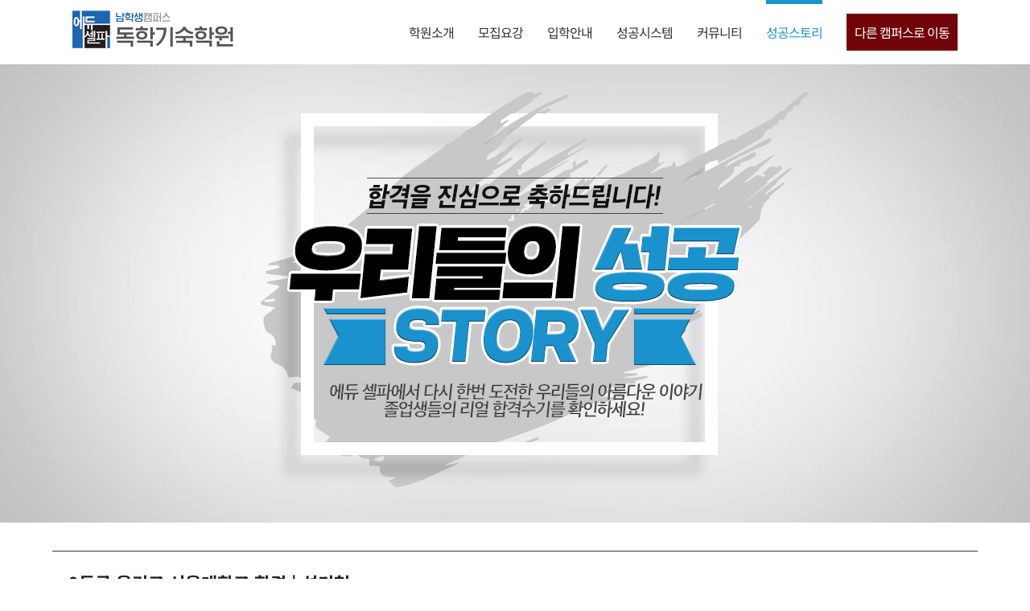

--- FILE ---
content_type: text/html; charset=UTF-8
request_url: https://edusherpa.kr/success-story/?mod=document&uid=27371
body_size: 32744
content:
<!DOCTYPE html>
<html class="avada-html-layout-wide avada-html-header-position-top avada-is-100-percent-template" lang="ko-KR">
<head>
	<meta http-equiv="X-UA-Compatible" content="IE=edge" />
	<meta http-equiv="Content-Type" content="text/html; charset=utf-8"/>
	<meta name="viewport" content="width=device-width, initial-scale=1" />
	<meta name='robots' content='index, follow, max-image-preview:large, max-snippet:-1, max-video-preview:-1' />

	<!-- This site is optimized with the Yoast SEO plugin v23.5 - https://yoast.com/wordpress/plugins/seo/ -->
	<title>9등급 올리고 서울대학교 합격 &#8211; 에듀셀파 독학기숙학원</title>
	<meta property="og:locale" content="ko_KR" />
	<meta property="og:type" content="article" />
	<meta property="og:site_name" content="에듀셀파 독학기숙학원" />
	<meta property="article:publisher" content="https://www.facebook.com/edusherpa/" />
	<meta property="article:modified_time" content="2022-03-07T07:49:28+00:00" />
	<meta property="og:image" content="https://cdn.edusherpa.kr/wp-content/uploads/2022/03/thunbmail2.png" />
	<meta property="og:image:width" content="694" />
	<meta property="og:image:height" content="515" />
	<meta property="og:image:type" content="image/png" />
	<meta name="twitter:card" content="summary" />
	<script type="application/ld+json" class="yoast-schema-graph">{"@context":"https://schema.org","@graph":[{"@type":"WebPage","@id":"https://edusherpa.kr/success-story/","url":"https://edusherpa.kr/success-story/","name":"합격자 후기 - 에듀셀파 독학기숙학원","isPartOf":{"@id":"https://edusherpa.kr/#website"},"primaryImageOfPage":{"@id":"https://edusherpa.kr/success-story/#primaryimage"},"image":{"@id":"https://edusherpa.kr/success-story/#primaryimage"},"thumbnailUrl":"https://cdn.edusherpa.kr/wp-content/uploads/2022/03/thunbmail2.png","datePublished":"2019-01-29T05:37:12+00:00","dateModified":"2022-03-07T07:49:28+00:00","description":"에듀셀파 독학기숙학원 합격자 후기 입니다. 재수 후기와 각종 상위권 대학교 교대 등 1년간 치열했던 재수의 현장을 담았습니다. 꿈을 위해 1년간 피땀을 흘리며 노력했던 아이들의 생생한 기숙학원 재수 후기 지금 바로 확인 해보세요","breadcrumb":{"@id":"https://edusherpa.kr/success-story/#breadcrumb"},"inLanguage":"ko-KR","potentialAction":[{"@type":"ReadAction","target":["https://edusherpa.kr/success-story/"]}]},{"@type":"ImageObject","inLanguage":"ko-KR","@id":"https://edusherpa.kr/success-story/#primaryimage","url":"https://cdn.edusherpa.kr/wp-content/uploads/2022/03/thunbmail2.png","contentUrl":"https://cdn.edusherpa.kr/wp-content/uploads/2022/03/thunbmail2.png","width":694,"height":515,"caption":"대학 합격자 후기 썸네일"},{"@type":"BreadcrumbList","@id":"https://edusherpa.kr/success-story/#breadcrumb","itemListElement":[{"@type":"ListItem","position":1,"name":"Home","item":"https://edusherpa.kr/"},{"@type":"ListItem","position":2,"name":"합격자 후기"}]},{"@type":"WebSite","@id":"https://edusherpa.kr/#website","url":"https://edusherpa.kr/","name":"독학기숙학원 에듀셀파","description":"","publisher":{"@id":"https://edusherpa.kr/#organization"},"alternateName":"독학기숙학원","potentialAction":[{"@type":"SearchAction","target":{"@type":"EntryPoint","urlTemplate":"https://edusherpa.kr/?s={search_term_string}"},"query-input":{"@type":"PropertyValueSpecification","valueRequired":true,"valueName":"search_term_string"}}],"inLanguage":"ko-KR"},{"@type":"Organization","@id":"https://edusherpa.kr/#organization","name":"독학기숙학원 에듀셀파","alternateName":"독학기숙학원","url":"https://edusherpa.kr/","logo":{"@type":"ImageObject","inLanguage":"ko-KR","@id":"https://edusherpa.kr/#/schema/logo/image/","url":"https://cdn.edusherpa.kr/wp-content/uploads/2019/03/logo400-compressor.png","contentUrl":"https://cdn.edusherpa.kr/wp-content/uploads/2019/03/logo400-compressor.png","width":400,"height":94,"caption":"독학기숙학원 에듀셀파"},"image":{"@id":"https://edusherpa.kr/#/schema/logo/image/"},"sameAs":["https://www.facebook.com/edusherpa/","https://www.instagram.com/realedusherpa/","https://www.youtube.com/channel/UCj-z07tTlhpSVQXg_5rR63A","https://blog.naver.com/realedusherpa"]}]}</script>
	<!-- / Yoast SEO plugin. -->



<!-- WordPress KBoard plugin 6.4 - https://www.cosmosfarm.com/products/kboard -->
<meta property="og:title" content="9등급 올리고 서울대학교 합격">
<meta property="og:description" content="안녕하세요. 세 번의 도전 끝에 서울대학교 식물생산과학부에 정시 일반전형으로 합격한 성기현입니다. 저는 2021년에 대학교에서 1학기를 다니며 수능공부와 학과공부를 병행하다 휴학을 하고 6월에 에듀셀파에 입소하게 되었습니다. 제가 에듀셀파를 추천하는 이유는 3가지가 있습니다. 자유로운 학습 분위기 저는 강한 통제와는 맞지 않는 학생이었습니다. 통제가 강한 환경에서 순차적으로 수업을 들어가면서 성과를 거두는 학생들도 있지만, 저는 그 반대였고 그런 저에게 독학기숙학원인 에듀셀파가 최고의 선택이었습니다. 또한 독학학원이었기 때문에 저와 잘 맞는 인강을 선택하여 들을 수 있어 학습에 큰 도움이 되었습니다. 효율적인 학습 가능 급식실, 숙소가 한 건물 내에 있고 바로 옆에는 학습실이 있기 때문에 불필요한 이동시간을 크게 줄일 수 있고 자연스레 그 시간을 학습에 투자할 수 있습니다. 그리고 매일 아침에 깨워주기 때문에 규칙적인 생활과 학습 컨디션 증진을 도모할 수 있습니다. 저는 점심시간과 저녁시간에도 밥을 먹으며 공부를 해 수능 막바지에는 16시간 가량의 학습시간을 가질 수 있었습니다. 특강의 존재 기본적으로 인강만 들어도 되지만, 7-8월이 되면 실전 학습이 필요합니다. 하지만 인강 학습으로는 실전 감각을 기르는 데엔 한계가 있습니다. 그런 시기에 국어, 영어, 수학에 있어서 실전모의고사를 연습할 수 있는 특강이 있습니다. 저는 수학 특강을 들었고, 이 특강에선 실제 시험시간보다 적은 시간(80분)으로 특강을 함께 듣는 친구들과 함께 사설모의고사를 풀고 해설을 듣는데요, 이때 실전 감각을 정말 잘 기를 수 있습니다. 추가적으로 매회 점수와 틀린 유형을 데이터로 기록해놓기 때문에 자신이 실전에서 어떻게 시험을 운용할 것인지에 대한 전체적인 피드백과 어느 부분이 취약한지에 대한 세부적인 피드백 모두 얻을 수 있습니다. 저는 2021학년도 수능에서 43136 이라는 성적을 받았지만, 2022학년도 수능에선 11213 으로 성적이 크게 향상했습니다. 수학과 영어는 인강 커리큘럼을 충실히 따랐기 때문에 제가 특별히 덧붙일 것은 없어 국어에 대해서만 조언을 드리겠습니다. 국어 영역에서 고득점을 받기 위해선 여러 중요한 것들이 있습니다. 특히 국어는 성적 변동이 큰 과목이기 때문에 지금도 학습 방법에 있어서 학생들 간의 의견차가 분분한 과목입니다. 그렇기 때문에 저의 의견이 절대적이라고 생각하지 마시고, 이런 방법 또한 있다는 것을 먼저 주지하고 읽어주세요. 저는 제가 국어에서 높은 점수를 받은 건 고난도의 문제들로 평소 훈련이 되어 있었기 때문이라고 생각합니다. 7월부터 리트 지문들을 모아놓은 문제집을 풀고 강의를 들었는데, 리트 지문은 수험생에겐 생소한 소재를 다루고 있고 문제들은 높은 추론을 요구하기 때문에 한 지문을 풀더라도 그 피로가 상당한 편입니다. 그렇지만 이 괴로움을 모두 견뎌내고 완강을 했을 때엔 아무리 어려운 지문이더라도 당황하지 않을 수 있다는 자신감이 생겼습니다. 학습에 있어서 자기효능감은 매우 중요하지요. 그리고 수능이 2-3주 남은 시점에선 6월ㆍ9월ㆍ수능 5개년 치를 출력하여 풀면서 기출에 대한 감각을 잃지 않으려고 했습니다. 또한 이전의 수능에선 그렇지 않았으나 올해 수능에선 문학 뿐 아니라 비문학에서도 EBS의 지문이 연계되었기 때문에 EBS 연계를 열심히 챙길 것을 권장합니다. 끝마치며... 큰 불안감에 휩싸여 있는 학생도 여럿 있을 겁니다. 저도 작년에는 항상 불안감을 느꼈습니다. 특히 9월이 지나고 수능 전까지는 수능을 못 칠 것이라고 확신하며 괴로움과 자기 비하에 시달렸습니다. 포기하고 싶은 적도 많았습니다. 하지만 저는 제 예상과는 반대로 수능에서 좋은 성적을 얻었습니다. 이 글을 읽는 여러분도 수능이 끝나는 그 날까지 포기하지만 않는다면 분명히 좋은 결과가 있을 것입니다. “포기하지 않는 것”이 가장 중요합니다. 성기현님이 말하는 정말 길었던 삼수 이야기">
<meta property="og:url" content="https://edusherpa.kr/?kboard_content_redirect=27371">
<meta name="twitter:description" content="안녕하세요. 세 번의 도전 끝에 서울대학교 식물생산과학부에 정시 일반전형으로 합격한 성기현입니다. 저는 2021년에 대학교에서 1학기를 다니며 수능공부와 학과공부를 병행하다 휴학을 하고 6월에 에듀셀파에 입소하게 되었습니다. 제가 에듀셀파를 추천하는 이유는 3가지가 있습니다. 자유로운 학습 분위기 저는 강한 통제와는 맞지 않는 학생이었습니다. 통제가 강한 환경에서 순차적으로 수업을 들어가면서 성과를 거두는 학생들도 있지만, 저는 그 반대였고 그런 저에게 독학기숙학원인 에듀셀파가 최고의 선택이었습니다. 또한 독학학원이었기 때문에 저와 잘 맞는 인강을 선택하여 들을 수 있어 학습에 큰 도움이 되었습니다. 효율적인 학습 가능 급식실, 숙소가 한 건물 내에 있고 바로 옆에는 학습실이 있기 때문에 불필요한 이동시간을 크게 줄일 수 있고 자연스레 그 시간을 학습에 투자할 수 있습니다. 그리고 매일 아침에 깨워주기 때문에 규칙적인 생활과 학습 컨디션 증진을 도모할 수 있습니다. 저는 점심시간과 저녁시간에도 밥을 먹으며 공부를 해 수능 막바지에는 16시간 가량의 학습시간을 가질 수 있었습니다. 특강의 존재 기본적으로 인강만 들어도 되지만, 7-8월이 되면 실전 학습이 필요합니다. 하지만 인강 학습으로는 실전 감각을 기르는 데엔 한계가 있습니다. 그런 시기에 국어, 영어, 수학에 있어서 실전모의고사를 연습할 수 있는 특강이 있습니다. 저는 수학 특강을 들었고, 이 특강에선 실제 시험시간보다 적은 시간(80분)으로 특강을 함께 듣는 친구들과 함께 사설모의고사를 풀고 해설을 듣는데요, 이때 실전 감각을 정말 잘 기를 수 있습니다. 추가적으로 매회 점수와 틀린 유형을 데이터로 기록해놓기 때문에 자신이 실전에서 어떻게 시험을 운용할 것인지에 대한 전체적인 피드백과 어느 부분이 취약한지에 대한 세부적인 피드백 모두 얻을 수 있습니다. 저는 2021학년도 수능에서 43136 이라는 성적을 받았지만, 2022학년도 수능에선 11213 으로 성적이 크게 향상했습니다. 수학과 영어는 인강 커리큘럼을 충실히 따랐기 때문에 제가 특별히 덧붙일 것은 없어 국어에 대해서만 조언을 드리겠습니다. 국어 영역에서 고득점을 받기 위해선 여러 중요한 것들이 있습니다. 특히 국어는 성적 변동이 큰 과목이기 때문에 지금도 학습 방법에 있어서 학생들 간의 의견차가 분분한 과목입니다. 그렇기 때문에 저의 의견이 절대적이라고 생각하지 마시고, 이런 방법 또한 있다는 것을 먼저 주지하고 읽어주세요. 저는 제가 국어에서 높은 점수를 받은 건 고난도의 문제들로 평소 훈련이 되어 있었기 때문이라고 생각합니다. 7월부터 리트 지문들을 모아놓은 문제집을 풀고 강의를 들었는데, 리트 지문은 수험생에겐 생소한 소재를 다루고 있고 문제들은 높은 추론을 요구하기 때문에 한 지문을 풀더라도 그 피로가 상당한 편입니다. 그렇지만 이 괴로움을 모두 견뎌내고 완강을 했을 때엔 아무리 어려운 지문이더라도 당황하지 않을 수 있다는 자신감이 생겼습니다. 학습에 있어서 자기효능감은 매우 중요하지요. 그리고 수능이 2-3주 남은 시점에선 6월ㆍ9월ㆍ수능 5개년 치를 출력하여 풀면서 기출에 대한 감각을 잃지 않으려고 했습니다. 또한 이전의 수능에선 그렇지 않았으나 올해 수능에선 문학 뿐 아니라 비문학에서도 EBS의 지문이 연계되었기 때문에 EBS 연계를 열심히 챙길 것을 권장합니다. 끝마치며... 큰 불안감에 휩싸여 있는 학생도 여럿 있을 겁니다. 저도 작년에는 항상 불안감을 느꼈습니다. 특히 9월이 지나고 수능 전까지는 수능을 못 칠 것이라고 확신하며 괴로움과 자기 비하에 시달렸습니다. 포기하고 싶은 적도 많았습니다. 하지만 저는 제 예상과는 반대로 수능에서 좋은 성적을 얻었습니다. 이 글을 읽는 여러분도 수능이 끝나는 그 날까지 포기하지만 않는다면 분명히 좋은 결과가 있을 것입니다. “포기하지 않는 것”이 가장 중요합니다. 성기현님이 말하는 정말 길었던 삼수 이야기">
<meta name="twitter:title" content="9등급 올리고 서울대학교 합격">
<meta name="twitter:card" content="summary">
<meta name="title" content="9등급 올리고 서울대학교 합격">
<meta name="description" content="안녕하세요. 세 번의 도전 끝에 서울대학교 식물생산과학부에 정시 일반전형으로 합격한 성기현입니다. 저는 2021년에 대학교에서 1학기를 다니며 수능공부와 학과공부를 병행하다 휴학을 하고 6월에 에듀셀파에 입소하게 되었습니다. 제가 에듀셀파를 추천하는 이유는 3가지가 있습니다. 자유로운 학습 분위기 저는 강한 통제와는 맞지 않는 학생이었습니다. 통제가 강한 환경에서 순차적으로 수업을 들어가면서 성과를 거두는 학생들도 있지만, 저는 그 반대였고 그런 저에게 독학기숙학원인 에듀셀파가 최고의 선택이었습니다. 또한 독학학원이었기 때문에 저와 잘 맞는 인강을 선택하여 들을 수 있어 학습에 큰 도움이 되었습니다. 효율적인 학습 가능 급식실, 숙소가 한 건물 내에 있고 바로 옆에는 학습실이 있기 때문에 불필요한 이동시간을 크게 줄일 수 있고 자연스레 그 시간을 학습에 투자할 수 있습니다. 그리고 매일 아침에 깨워주기 때문에 규칙적인 생활과 학습 컨디션 증진을 도모할 수 있습니다. 저는 점심시간과 저녁시간에도 밥을 먹으며 공부를 해 수능 막바지에는 16시간 가량의 학습시간을 가질 수 있었습니다. 특강의 존재 기본적으로 인강만 들어도 되지만, 7-8월이 되면 실전 학습이 필요합니다. 하지만 인강 학습으로는 실전 감각을 기르는 데엔 한계가 있습니다. 그런 시기에 국어, 영어, 수학에 있어서 실전모의고사를 연습할 수 있는 특강이 있습니다. 저는 수학 특강을 들었고, 이 특강에선 실제 시험시간보다 적은 시간(80분)으로 특강을 함께 듣는 친구들과 함께 사설모의고사를 풀고 해설을 듣는데요, 이때 실전 감각을 정말 잘 기를 수 있습니다. 추가적으로 매회 점수와 틀린 유형을 데이터로 기록해놓기 때문에 자신이 실전에서 어떻게 시험을 운용할 것인지에 대한 전체적인 피드백과 어느 부분이 취약한지에 대한 세부적인 피드백 모두 얻을 수 있습니다. 저는 2021학년도 수능에서 43136 이라는 성적을 받았지만, 2022학년도 수능에선 11213 으로 성적이 크게 향상했습니다. 수학과 영어는 인강 커리큘럼을 충실히 따랐기 때문에 제가 특별히 덧붙일 것은 없어 국어에 대해서만 조언을 드리겠습니다. 국어 영역에서 고득점을 받기 위해선 여러 중요한 것들이 있습니다. 특히 국어는 성적 변동이 큰 과목이기 때문에 지금도 학습 방법에 있어서 학생들 간의 의견차가 분분한 과목입니다. 그렇기 때문에 저의 의견이 절대적이라고 생각하지 마시고, 이런 방법 또한 있다는 것을 먼저 주지하고 읽어주세요. 저는 제가 국어에서 높은 점수를 받은 건 고난도의 문제들로 평소 훈련이 되어 있었기 때문이라고 생각합니다. 7월부터 리트 지문들을 모아놓은 문제집을 풀고 강의를 들었는데, 리트 지문은 수험생에겐 생소한 소재를 다루고 있고 문제들은 높은 추론을 요구하기 때문에 한 지문을 풀더라도 그 피로가 상당한 편입니다. 그렇지만 이 괴로움을 모두 견뎌내고 완강을 했을 때엔 아무리 어려운 지문이더라도 당황하지 않을 수 있다는 자신감이 생겼습니다. 학습에 있어서 자기효능감은 매우 중요하지요. 그리고 수능이 2-3주 남은 시점에선 6월ㆍ9월ㆍ수능 5개년 치를 출력하여 풀면서 기출에 대한 감각을 잃지 않으려고 했습니다. 또한 이전의 수능에선 그렇지 않았으나 올해 수능에선 문학 뿐 아니라 비문학에서도 EBS의 지문이 연계되었기 때문에 EBS 연계를 열심히 챙길 것을 권장합니다. 끝마치며... 큰 불안감에 휩싸여 있는 학생도 여럿 있을 겁니다. 저도 작년에는 항상 불안감을 느꼈습니다. 특히 9월이 지나고 수능 전까지는 수능을 못 칠 것이라고 확신하며 괴로움과 자기 비하에 시달렸습니다. 포기하고 싶은 적도 많았습니다. 하지만 저는 제 예상과는 반대로 수능에서 좋은 성적을 얻었습니다. 이 글을 읽는 여러분도 수능이 끝나는 그 날까지 포기하지만 않는다면 분명히 좋은 결과가 있을 것입니다. “포기하지 않는 것”이 가장 중요합니다. 성기현님이 말하는 정말 길었던 삼수 이야기">
<meta name="author" content="에듀셀파">
<meta name="article:author" content="에듀셀파">
<meta name="article:published_time" content="2022-02-12T07:08:49+00:00">
<meta name="article:modified_time" content="2023-07-11T04:49:18+00:00">
<meta name="og:updated_time" content="2023-07-11T04:49:18+00:00">
<link rel="canonical" href="https://edusherpa.kr/?kboard_content_redirect=27371">
<link rel="shortlink" href="https://edusherpa.kr/?kboard_content_redirect=27371">
<link rel="alternate" href="https://edusherpa.kr/wp-content/plugins/kboard/rss.php" type="application/rss+xml" title="에듀셀파 독학기숙학원 &raquo; KBoard 통합 피드">
<!-- WordPress KBoard plugin 6.4 - https://www.cosmosfarm.com/products/kboard -->

<link rel='dns-prefetch' href='//t1.daumcdn.net' />
<link rel='dns-prefetch' href='//cdn.edusherpa.kr' />
<link rel='dns-prefetch' href='//fonts.gstatic.com' />
<link rel='dns-prefetch' href='//googleads.g.doubleclick.net' />
<link rel='dns-prefetch' href='//www.google-analytics.com' />
<link rel='dns-prefetch' href='//googleadservices.com' />
<link rel='dns-prefetch' href='//www.googletagmanager.com' />
<link rel='dns-prefetch' href='//connect.facebook.net' />
<link rel='dns-prefetch' href='//www.facebook.com' />

<link href='https://cdn.edusherpa.kr' rel='preconnect' />
<link rel="alternate" type="application/rss+xml" title="에듀셀파 독학기숙학원 &raquo; 피드" href="https://edusherpa.kr/feed/" />
<link rel="alternate" type="application/rss+xml" title="에듀셀파 독학기숙학원 &raquo; 댓글 피드" href="https://edusherpa.kr/comments/feed/" />
					<link rel="shortcut icon" href="https://cdn.edusherpa.kr/wp-content/uploads/2020/10/64x64.png" type="image/x-icon" />
		
		
		
				<link data-minify="1" rel='stylesheet' id='pt-cv-public-style-css' href='https://cdn.edusherpa.kr/wp-content/cache/min/1/wp-content/plugins/content-views-query-and-display-post-page/public/assets/css/cv.css?ver=1762394678' type='text/css' media='all' />
<link data-minify="1" rel='stylesheet' id='mm-compiled-options-mobmenu-css' href='https://cdn.edusherpa.kr/wp-content/cache/min/1/wp-content/uploads/dynamic-mobmenu.css?ver=1762394678' type='text/css' media='all' />
<link data-minify="1" rel='stylesheet' id='js_composer_front-css' href='https://cdn.edusherpa.kr/wp-content/cache/min/1/wp-content/plugins/js_composer/assets/css/js_composer.min.css?ver=1762394681' type='text/css' media='all' />
<link data-minify="1" rel='stylesheet' id='cssmobmenu-icons-css' href='https://cdn.edusherpa.kr/wp-content/cache/min/1/wp-content/plugins/mobile-menu/includes/css/mobmenu-icons.css?ver=1762394678' type='text/css' media='all' />
<link data-minify="1" rel='stylesheet' id='cssmobmenu-css' href='https://cdn.edusherpa.kr/wp-content/cache/min/1/wp-content/plugins/mobile-menu/includes/css/mobmenu.css?ver=1762394678' type='text/css' media='all' />
<link data-minify="1" rel='stylesheet' id='kboard-comments-skin-default-css' href='https://cdn.edusherpa.kr/wp-content/cache/min/1/wp-content/plugins/kboard-comments/skin/default/style.css?ver=1762394678' type='text/css' media='all' />
<link data-minify="1" rel='stylesheet' id='kboard-editor-media-css' href='https://cdn.edusherpa.kr/wp-content/cache/min/1/wp-content/plugins/kboard/template/css/editor_media.css?ver=1762394678' type='text/css' media='all' />
<link data-minify="1" rel='stylesheet' id='kboard-skin-ask-one-css' href='https://cdn.edusherpa.kr/wp-content/cache/min/1/wp-content/plugins/kboard/skin/ask-one/style.css?ver=1762394678' type='text/css' media='all' />
<link data-minify="1" rel='stylesheet' id='kboard-skin-2019edu-css' href='https://cdn.edusherpa.kr/wp-content/cache/min/1/wp-content/plugins/kboard/skin/2019edu/style.css?ver=1762394678' type='text/css' media='all' />
<link data-minify="1" rel='stylesheet' id='kboard-skin-photo_board_new-css' href='https://cdn.edusherpa.kr/wp-content/cache/min/1/wp-content/plugins/kboard/skin/photo_board_new/style.css?ver=1762394678' type='text/css' media='all' />
<link data-minify="1" rel='stylesheet' id='kboard-skin-cross-calendar-css' href='https://cdn.edusherpa.kr/wp-content/cache/min/1/wp-content/plugins/kboard/skin/cross-calendar/style.css?ver=1762394678' type='text/css' media='all' />
<link data-minify="1" rel='stylesheet' id='kboard-skin-ocean-faq-css' href='https://cdn.edusherpa.kr/wp-content/cache/min/1/wp-content/plugins/kboard/skin/ocean-faq/style.css?ver=1762394678' type='text/css' media='all' />
<link data-minify="1" rel='stylesheet' id='kboard-skin-photo_subject_new-css' href='https://cdn.edusherpa.kr/wp-content/cache/min/1/wp-content/plugins/kboard/skin/photo_subject_new/style.css?ver=1762394678' type='text/css' media='all' />
<link data-minify="1" rel='stylesheet' id='kboard-skin-send-letter-css' href='https://cdn.edusherpa.kr/wp-content/cache/min/1/wp-content/plugins/kboard/skin/send-letter/style.css?ver=1762394678' type='text/css' media='all' />
<link data-minify="1" rel='stylesheet' id='kboard-skin-play-video-css' href='https://cdn.edusherpa.kr/wp-content/cache/min/1/wp-content/plugins/kboard/skin/play-video/style.css?ver=1762394678' type='text/css' media='all' />
<link data-minify="1" rel='stylesheet' id='fusion-dynamic-css-css' href='https://cdn.edusherpa.kr/wp-content/cache/min/1/wp-content/uploads/fusion-styles/957ded80b5891518210df36e1abbf679.min.css?ver=1762394774' type='text/css' media='all' />
<style id='rocket-lazyload-inline-css' type='text/css'>
.rll-youtube-player{position:relative;padding-bottom:56.23%;height:0;overflow:hidden;max-width:100%;}.rll-youtube-player:focus-within{outline: 2px solid currentColor;outline-offset: 5px;}.rll-youtube-player iframe{position:absolute;top:0;left:0;width:100%;height:100%;z-index:100;background:0 0}.rll-youtube-player img{bottom:0;display:block;left:0;margin:auto;max-width:100%;width:100%;position:absolute;right:0;top:0;border:none;height:auto;-webkit-transition:.4s all;-moz-transition:.4s all;transition:.4s all}.rll-youtube-player img:hover{-webkit-filter:brightness(75%)}.rll-youtube-player .play{height:100%;width:100%;left:0;top:0;position:absolute;background:url(https://cdn.edusherpa.kr/wp-content/plugins/wp-rocket/assets/img/youtube.png) no-repeat center;background-color: transparent !important;cursor:pointer;border:none;}
</style>
<!--n2css--><script type="text/javascript" src="https://cdn.edusherpa.kr/wp-includes/js/jquery/jquery.min.js?ver=3.7.1" id="jquery-core-js"></script>
<script type="text/javascript" src="https://cdn.edusherpa.kr/wp-includes/js/jquery/jquery-migrate.min.js?ver=3.4.1" id="jquery-migrate-js" data-rocket-defer defer></script>
<script type="text/javascript" src="https://cdn.edusherpa.kr/wp-content/themes/Avada-Child/assets/js/sticky.min.js?ver=6.5.4" id="sticky-js-js" data-rocket-defer defer></script>
<script data-minify="1" type="text/javascript" src="https://cdn.edusherpa.kr/wp-content/cache/min/1/wp-content/plugins/mobile-menu/includes/js/mobmenu.js?ver=1762394679" id="mobmenujs-js" data-rocket-defer defer></script>
<link rel="https://api.w.org/" href="https://edusherpa.kr/wp-json/" /><link rel="alternate" type="application/json" href="https://edusherpa.kr/wp-json/wp/v2/pages/24489" /><link rel="EditURI" type="application/rsd+xml" title="RSD" href="https://edusherpa.kr/xmlrpc.php?rsd" />
<meta name="generator" content="WordPress 6.5.4" />
<meta name="naver-site-verification" content="3f449ca82e77ad0d63dad6f145e0761c2627b1cb" />	<!-- Google Tag Manager -->
	<script>(function(w,d,s,l,i){w[l]=w[l]||[];w[l].push({'gtm.start':
	new Date().getTime(),event:'gtm.js'});var f=d.getElementsByTagName(s)[0],
	j=d.createElement(s),dl=l!='dataLayer'?'&l='+l:'';j.async=true;j.src=
	'https://www.googletagmanager.com/gtm.js?id='+i+dl;f.parentNode.insertBefore(j,f);
	})(window,document,'script','dataLayer','GTM-N9DSW5M');</script>
	<!-- End Google Tag Manager -->
<style> 
#edu-select-menu {
    position: absolute;
    z-index: 1000;
    background: red;
    top: 95px;
    left: 0;
    background: transparent;
    display: none;
    /* 기본적으로 숨김 */
}

#edu-select-menu select {
    background: transparent;
    color: #fff;
    border: none;
    border-bottom: 1px solid;
    font-size: 16px;
    padding-right: 25px;
}

#edu-select-menu select option {
    color: #333;
}

.edu-scroll-menu {
    overflow-x: auto;
    white-space: nowrap;
    padding: 10px 10px;
    align-items: center;
    display: none;
    background: #fff;
    font-weight: 300;
    border: 1px solid #eee;
}

.edu-scroll-menu a {
    display: inline-block;
    padding: 5px;
    text-decoration: none;
    color: #333333;
    margin-right: 10px;
}

.edu-scroll-menu a.active {
    color: #1b93ce;
    font-weight: 600;
}

.edu-scroll-menu a:last-child {
    margin-right: 0;
}

.edu-scroll-menu a:hover {
    color: #1b93ce;
}

.edu-tab .vc_tta-tabs-container,
.edu-scroll-menu {
    -ms-overflow-style: none;
}

.edu-tab .vc_tta-tabs-container,
.edu-scroll-menu {
    scrollbar-width: none;
}

.edu-tab .vc_tta-tabs-container::-webkit-scrollbar,
.edu-scroll-menu::-webkit-scrollbar {
    display: none;
}

.edu-tab .vc_tta-tabs-container {
    display: block !important;
    background-color: #fff;
    color: #333;
    border-top: 1px solid #eee !important;
    border-bottom: 1px solid #eee !important;
    padding: 10px 0;
    margin: 0 !important;
}

.edu-tab .vc_tta-tabs-container li {
    margin: 5px 0 !important;
}

.edu-tab .vc_tta-tabs-container li a {
    background: transparent !important;
    border: none !important;
    color: #333 !important;
    padding: 5px 10px !important;
}

.edu-tab .vc_tta-tabs-container li.vc_active a {
    color: #1b93ce !important;
    font-weight: 600;
}

.edu-tab .vc_tta-panel-heading {
    display: none !important;
}

.edu-tab .vc_tta-tabs-container {
    white-space: nowrap;
    overflow-x: auto !important;
    overflow-y: hidden !important;
}

.no-padding-top .vc_column-inner {
    padding-top: 0px !important;
}


@media (min-width: 1025px) {
    #edu-select-menu {
        display: block;
    }

    .fusion-header.fusion-sticky-shadow,
    .fusion-header {
        min-height: 80px !important;
    }
}

@media (max-width: 1024px) {
    .edu-scroll-menu {
        /* display: flex; */
    }

    .mobmenu {
        height: 74px;
    }

    .mob-menu-logo-holder {
        height: 60px;
    }
}

@media (max-width: 768px) {
    .edu-tab .vc_tta-tab>a {
        padding: 5px 20px !important;
    }
}

@media (max-width: 782px) {
    .mob-menu-logo-holder {
        height: 74px;
    }

    .mobmenu {
        height: 44px;
    }
}
</style>
<style type="text/css" id="css-fb-visibility">@media screen and (max-width: 640px){.fusion-no-small-visibility{display:none !important;}body .sm-text-align-center{text-align:center !important;}body .sm-text-align-left{text-align:left !important;}body .sm-text-align-right{text-align:right !important;}body .sm-flex-align-center{justify-content:center !important;}body .sm-flex-align-flex-start{justify-content:flex-start !important;}body .sm-flex-align-flex-end{justify-content:flex-end !important;}body .sm-mx-auto{margin-left:auto !important;margin-right:auto !important;}body .sm-ml-auto{margin-left:auto !important;}body .sm-mr-auto{margin-right:auto !important;}body .fusion-absolute-position-small{position:absolute;top:auto;width:100%;}.awb-sticky.awb-sticky-small{ position: sticky; top: var(--awb-sticky-offset,0); }}@media screen and (min-width: 641px) and (max-width: 1024px){.fusion-no-medium-visibility{display:none !important;}body .md-text-align-center{text-align:center !important;}body .md-text-align-left{text-align:left !important;}body .md-text-align-right{text-align:right !important;}body .md-flex-align-center{justify-content:center !important;}body .md-flex-align-flex-start{justify-content:flex-start !important;}body .md-flex-align-flex-end{justify-content:flex-end !important;}body .md-mx-auto{margin-left:auto !important;margin-right:auto !important;}body .md-ml-auto{margin-left:auto !important;}body .md-mr-auto{margin-right:auto !important;}body .fusion-absolute-position-medium{position:absolute;top:auto;width:100%;}.awb-sticky.awb-sticky-medium{ position: sticky; top: var(--awb-sticky-offset,0); }}@media screen and (min-width: 1025px){.fusion-no-large-visibility{display:none !important;}body .lg-text-align-center{text-align:center !important;}body .lg-text-align-left{text-align:left !important;}body .lg-text-align-right{text-align:right !important;}body .lg-flex-align-center{justify-content:center !important;}body .lg-flex-align-flex-start{justify-content:flex-start !important;}body .lg-flex-align-flex-end{justify-content:flex-end !important;}body .lg-mx-auto{margin-left:auto !important;margin-right:auto !important;}body .lg-ml-auto{margin-left:auto !important;}body .lg-mr-auto{margin-right:auto !important;}body .fusion-absolute-position-large{position:absolute;top:auto;width:100%;}.awb-sticky.awb-sticky-large{ position: sticky; top: var(--awb-sticky-offset,0); }}</style>
<!-- Meta Pixel Code -->
<script type='text/javascript'>
!function(f,b,e,v,n,t,s){if(f.fbq)return;n=f.fbq=function(){n.callMethod?
n.callMethod.apply(n,arguments):n.queue.push(arguments)};if(!f._fbq)f._fbq=n;
n.push=n;n.loaded=!0;n.version='2.0';n.queue=[];t=b.createElement(e);t.async=!0;
t.src=v;s=b.getElementsByTagName(e)[0];s.parentNode.insertBefore(t,s)}(window,
document,'script','https://connect.facebook.net/en_US/fbevents.js?v=next');
</script>
<!-- End Meta Pixel Code -->

      <script type='text/javascript'>
        var url = window.location.origin + '?ob=open-bridge';
        fbq('set', 'openbridge', '2346595178886196', url);
      </script>
    <script type='text/javascript'>fbq('init', '2346595178886196', {}, {
    "agent": "wordpress-6.5.4-4.0.1"
})</script><script type='text/javascript'>
    fbq('track', 'PageView', []);
  </script>
<!-- Meta Pixel Code -->
<noscript>
<img height="1" width="1" style="display:none" alt="fbpx"
src="https://www.facebook.com/tr?id=2346595178886196&ev=PageView&noscript=1" />
</noscript>
<!-- End Meta Pixel Code -->
<!-- Instagram Feed CSS -->
<style type="text/css">
@media (max-width: 480px) {
instagram {
    width: 33% !important;
}
}

.sb_instagram_header {
padding-top :30px !important;
}
</style>
<meta name="generator" content="Powered by WPBakery Page Builder - drag and drop page builder for WordPress."/>
<script data-minify="1" type="text/javascript" src="https://cdn.edusherpa.kr/wp-content/cache/min/1/wp-content/plugins/simple-sticky-footer/simple-sticky-footer.js?ver=1762394679" id="simple-sticky-footer-js" data-rocket-defer defer></script>
<link data-minify="1" rel='stylesheet' id='simple-sticky-footer-css' href='https://cdn.edusherpa.kr/wp-content/cache/min/1/wp-content/plugins/simple-sticky-footer/simple-sticky-footer.css?ver=1762394679' type='text/css' media='all' />
<style type="text/css">#kboard-avatar-document .kboard-content .content-view img{
       display:block;
       margin-left:auto;
       margin-right:auto;
       padding:10px;
}</style>		<script type="text/javascript">
			var doc = document.documentElement;
			doc.setAttribute( 'data-useragent', navigator.userAgent );
		</script>
		<style type="text/css" data-type="vc_custom-css">.board_inside {
    max-width:1180px;
    margin-left:auto !important;
    margin-right:auto !important;
}
div.kboard-content > div > img {
    border-radius: 10px !important;
}
#kboard-thumbnail-document .kboard-content .content-view img {
    display: block !important;
}</style><style type="text/css" data-type="vc_shortcodes-custom-css">.vc_custom_1549587237210{background-image: url(https://cdn.edusherpa.kr/wp-content/uploads/2019/02/success_bg-compressor.jpg?id=24780) !important;background-position: center !important;background-repeat: no-repeat !important;background-size: cover !important;}</style><noscript><style> .wpb_animate_when_almost_visible { opacity: 1; }</style></noscript><noscript><style id="rocket-lazyload-nojs-css">.rll-youtube-player, [data-lazy-src]{display:none !important;}</style></noscript>
	<style id="rocket-lazyrender-inline-css">[data-wpr-lazyrender] {content-visibility: auto;}</style></head>

<body class="page-template page-template-100-width page-template-100-width-php page page-id-24489 fusion-image-hovers fusion-pagination-sizing fusion-button_type-flat fusion-button_span-no fusion-button_gradient-linear avada-image-rollover-circle-yes avada-image-rollover-no mob-menu-slideout wpb-js-composer js-comp-ver-6.10.0 vc_responsive fusion-body ltr fusion-sticky-header no-desktop-totop no-mobile-totop fusion-disable-outline fusion-sub-menu-fade mobile-logo-pos-left layout-wide-mode avada-has-boxed-modal-shadow-none layout-scroll-offset-full avada-has-zero-margin-offset-top fusion-top-header menu-text-align-center mobile-menu-design-modern fusion-show-pagination-text fusion-header-layout-v1 avada-responsive avada-footer-fx-none avada-menu-highlight-style-bar fusion-search-form-classic fusion-main-menu-search-dropdown fusion-avatar-square avada-blog-layout-grid avada-blog-archive-layout-medium alternate avada-header-shadow-no avada-menu-icon-position-left avada-has-mainmenu-dropdown-divider avada-has-megamenu-item-divider avada-has-breadcrumb-mobile-hidden avada-has-page-title-mobile-height-auto avada-has-titlebar-hide avada-has-pagination-padding avada-flyout-menu-direction-fade avada-ec-views-v1" data-awb-post-id="24489">
		<!-- Google Tag Manager (noscript) -->
	<noscript><iframe src="https://www.googletagmanager.com/ns.html?id=GTM-N9DSW5M"
	height="0" width="0" style="display:none;visibility:hidden"></iframe></noscript>
	<!-- End Google Tag Manager (noscript) -->
	<a class="skip-link screen-reader-text" href="#content">콘텐츠로 건너뛰기</a>

	<div  id="boxed-wrapper">
		
		<div  id="wrapper" class="fusion-wrapper">
			<div  id="home" style="position:relative;top:-1px;"></div>
							
					
			<header  class="fusion-header-wrapper">
				<div class="fusion-header-v1 fusion-logo-alignment fusion-logo-left fusion-sticky-menu- fusion-sticky-logo- fusion-mobile-logo-1  fusion-mobile-menu-design-modern">
					<div class="fusion-header-sticky-height"></div>
<div class="fusion-header">
	<div class="fusion-row">
					<div class="fusion-logo" data-margin-top="13px" data-margin-bottom="0px" data-margin-left="0px" data-margin-right="0px">
			<a class="fusion-logo-link"  href="https://edusherpa.kr/" >

						<!-- standard logo -->
			<img src="data:image/svg+xml,%3Csvg%20xmlns='http://www.w3.org/2000/svg'%20viewBox='0%200%20200%2047'%3E%3C/svg%3E" data-lazy-srcset="https://cdn.edusherpa.kr/wp-content/uploads/2019/03/logo200-compressor.png 1x, https://cdn.edusherpa.kr/wp-content/uploads/2019/03/logo400-compressor.png 2x" width="200" height="47" style="max-height:47px;height:auto;" alt="에듀셀파 독학기숙학원 로고" data-retina_logo_url="https://cdn.edusherpa.kr/wp-content/uploads/2019/03/logo400-compressor.png" class="fusion-standard-logo" data-lazy-src="https://cdn.edusherpa.kr/wp-content/uploads/2019/03/logo200-compressor.png" /><noscript><img src="https://cdn.edusherpa.kr/wp-content/uploads/2019/03/logo200-compressor.png" srcset="https://cdn.edusherpa.kr/wp-content/uploads/2019/03/logo200-compressor.png 1x, https://cdn.edusherpa.kr/wp-content/uploads/2019/03/logo400-compressor.png 2x" width="200" height="47" style="max-height:47px;height:auto;" alt="에듀셀파 독학기숙학원 로고" data-retina_logo_url="https://cdn.edusherpa.kr/wp-content/uploads/2019/03/logo400-compressor.png" class="fusion-standard-logo" /></noscript>

											<!-- mobile logo -->
				<img src="data:image/svg+xml,%3Csvg%20xmlns='http://www.w3.org/2000/svg'%20viewBox='0%200%20150%2035'%3E%3C/svg%3E" data-lazy-srcset="https://cdn.edusherpa.kr/wp-content/uploads/2019/03/logo150-compressor.png 1x, https://cdn.edusherpa.kr/wp-content/uploads/2019/03/logo300-compressor.png 2x" width="150" height="35" style="max-height:35px;height:auto;" alt="에듀셀파 독학기숙학원 로고" data-retina_logo_url="https://cdn.edusherpa.kr/wp-content/uploads/2019/03/logo300-compressor.png" class="fusion-mobile-logo" data-lazy-src="https://cdn.edusherpa.kr/wp-content/uploads/2019/03/logo150-compressor.png" /><noscript><img src="https://cdn.edusherpa.kr/wp-content/uploads/2019/03/logo150-compressor.png" srcset="https://cdn.edusherpa.kr/wp-content/uploads/2019/03/logo150-compressor.png 1x, https://cdn.edusherpa.kr/wp-content/uploads/2019/03/logo300-compressor.png 2x" width="150" height="35" style="max-height:35px;height:auto;" alt="에듀셀파 독학기숙학원 로고" data-retina_logo_url="https://cdn.edusherpa.kr/wp-content/uploads/2019/03/logo300-compressor.png" class="fusion-mobile-logo" /></noscript>
			
					</a>
		</div>		<nav class="fusion-main-menu" aria-label="Main Menu"><ul id="menu-main1" class="fusion-menu"><li  id="menu-item-12063"  class="menu-item menu-item-type-custom menu-item-object-custom menu-item-has-children menu-item-12063 fusion-dropdown-menu"  data-item-id="12063"><a  href="/hello/" class="fusion-bar-highlight"><span class="menu-text">학원소개</span></a><ul class="sub-menu"><li  id="menu-item-11913"  class="menu-item menu-item-type-post_type menu-item-object-page menu-item-11913 fusion-dropdown-submenu" ><a  href="https://edusherpa.kr/hello/" class="fusion-bar-highlight"><span>인사말</span></a></li><li  id="menu-item-25346"  class="menu-item menu-item-type-post_type menu-item-object-page menu-item-25346 fusion-dropdown-submenu" ><a  href="https://edusherpa.kr/teachers-2/" class="fusion-bar-highlight"><span>강사진 소개</span></a></li><li  id="menu-item-28424"  class="menu-item menu-item-type-post_type menu-item-object-page menu-item-28424 fusion-dropdown-submenu" ><a  href="https://edusherpa.kr/study-facility/" class="fusion-bar-highlight"><span>캠퍼스 시설 안내</span></a></li><li  id="menu-item-19223"  class="menu-item menu-item-type-post_type menu-item-object-page menu-item-19223 fusion-dropdown-submenu" ><a  href="https://edusherpa.kr/%ec%b0%be%ec%95%84%ec%98%a4%ec%8b%9c%eb%8a%94%ea%b8%b8new/" class="fusion-bar-highlight"><span>찾아오시는 길</span></a></li></ul></li><li  id="menu-item-29430"  class="edu-sticky-menu menu-item menu-item-type-custom menu-item-object-custom menu-item-has-children menu-item-29430 fusion-dropdown-menu"  data-classes="edu-sticky-menu" data-item-id="29430"><a  href="/2027-earlybird/" class="fusion-bar-highlight"><span class="menu-text">모집요강</span></a><ul class="sub-menu"><li  id="menu-item-47038"  class="menu-item menu-item-type-post_type menu-item-object-page menu-item-47038 fusion-dropdown-submenu" ><a  href="https://edusherpa.kr/2027-earlybird/" class="fusion-bar-highlight"><span>2027 대입선행반</span></a></li><li  id="menu-item-46847"  class="menu-item menu-item-type-post_type menu-item-object-page menu-item-46847 fusion-dropdown-submenu" ><a  href="https://edusherpa.kr/2026-winterschool/" class="fusion-bar-highlight"><span>2026 윈터스쿨</span></a></li></ul></li><li  id="menu-item-12646"  class="menu-item menu-item-type-custom menu-item-object-custom menu-item-has-children menu-item-12646 fusion-dropdown-menu"  data-item-id="12646"><a  href="/reservation-guide/" class="fusion-bar-highlight"><span class="menu-text">입학안내</span></a><ul class="sub-menu"><li  id="menu-item-18708"  class="menu-item menu-item-type-post_type menu-item-object-page menu-item-18708 fusion-dropdown-submenu" ><a  href="https://edusherpa.kr/reservation-guide/" class="fusion-bar-highlight"><span>예약 안내</span></a></li><li  id="menu-item-37335"  class="menu-item menu-item-type-post_type menu-item-object-page menu-item-37335 fusion-dropdown-submenu" ><a  href="https://edusherpa.kr/materials/" class="fusion-bar-highlight"><span>입소 준비물</span></a></li><li  id="menu-item-46228"  class="menu-item menu-item-type-custom menu-item-object-custom menu-item-46228 fusion-dropdown-submenu" ><a  target="_blank" rel="noopener noreferrer" href="https://booking.edusherpa.kr/?campus=남학생캠퍼스" class="fusion-bar-highlight"><span>온라인 원서 접수</span></a></li><li  id="menu-item-45802"  class="menu-item menu-item-type-custom menu-item-object-custom menu-item-45802 fusion-dropdown-submenu" ><a  href="https://booking.edusherpa.kr/register?campus=남학생캠퍼스" class="fusion-bar-highlight"><span>상담 신청하기</span></a></li><li  id="menu-item-27218"  class="menu-item menu-item-type-post_type menu-item-object-page menu-item-27218 fusion-dropdown-submenu" ><a  href="https://edusherpa.kr/book-application/" class="fusion-bar-highlight"><span>안내책자 신청</span></a></li><li  id="menu-item-18484"  class="menu-item menu-item-type-post_type menu-item-object-page menu-item-18484 fusion-dropdown-submenu" ><a  href="https://edusherpa.kr/%ec%9e%a5%ed%95%99-%ed%98%9c%ed%83%9d/" class="fusion-bar-highlight"><span>장학혜택안내</span></a></li></ul></li><li  id="menu-item-12647"  class="menu-item menu-item-type-custom menu-item-object-custom menu-item-has-children menu-item-12647 fusion-dropdown-menu"  data-item-id="12647"><a  href="/학습관리시스템/" class="fusion-bar-highlight"><span class="menu-text">성공시스템</span></a><ul class="sub-menu"><li  id="menu-item-11918"  class="menu-item menu-item-type-post_type menu-item-object-page menu-item-11918 fusion-dropdown-submenu" ><a  href="https://edusherpa.kr/%ed%95%99%ec%8a%b5%ea%b4%80%eb%a6%ac%ec%8b%9c%ec%8a%a4%ed%85%9c/" class="fusion-bar-highlight"><span>학습 관리 시스템</span></a></li><li  id="menu-item-41991"  class="menu-item menu-item-type-custom menu-item-object-custom menu-item-41991 fusion-dropdown-submenu" ><a  target="_blank" rel="noopener noreferrer" href="https://cdn.edusherpa.kr/wp-content/uploads/2025/06/2025_sample_pdf_0602.pdf" class="fusion-bar-highlight"><span>학습 관리 샘플</span></a></li><li  id="menu-item-15563"  class="menu-item menu-item-type-post_type menu-item-object-page menu-item-15563 fusion-dropdown-submenu" ><a  href="https://edusherpa.kr/%ec%83%9d%ed%99%9c%ea%b4%80%eb%a6%ac%ec%8b%9c%ec%8a%a4%ed%85%9c/" class="fusion-bar-highlight"><span>생활 관리 시스템</span></a></li><li  id="menu-item-18850"  class="menu-item menu-item-type-post_type menu-item-object-page menu-item-18850 fusion-dropdown-submenu" ><a  href="https://edusherpa.kr/%ec%84%b8%ea%b0%80%ec%a7%80-%ec%95%bd%ec%86%8d/" class="fusion-bar-highlight"><span>세가지 약속</span></a></li><li  id="menu-item-18457"  class="menu-item menu-item-type-post_type menu-item-object-page menu-item-18457 fusion-dropdown-submenu" ><a  href="https://edusherpa.kr/%ec%83%9d%ed%99%9c-%ec%8b%9c%ea%b0%84%ed%91%9c/" class="fusion-bar-highlight"><span>생활시간표</span></a></li></ul></li><li  id="menu-item-12064"  class="menu-item menu-item-type-custom menu-item-object-custom menu-item-has-children menu-item-12064 fusion-dropdown-menu"  data-item-id="12064"><a  href="https://edusherpa.kr/campus-notice/" class="fusion-bar-highlight"><span class="menu-text">커뮤니티</span></a><ul class="sub-menu"><li  id="menu-item-12062"  class="menu-item menu-item-type-post_type menu-item-object-page menu-item-12062 fusion-dropdown-submenu" ><a  href="https://edusherpa.kr/campus-notice/" class="fusion-bar-highlight"><span>공지사항</span></a></li><li  id="menu-item-44412"  class="menu-item menu-item-type-taxonomy menu-item-object-category menu-item-44412 fusion-dropdown-submenu" ><a  href="https://edusherpa.kr/category/%ed%95%99%ec%9b%90%ec%83%9d%ed%99%9c/" class="fusion-bar-highlight"><span>학원생활</span></a></li><li  id="menu-item-11924"  class="menu-item menu-item-type-post_type menu-item-object-page menu-item-11924 fusion-dropdown-submenu" ><a  href="https://edusherpa.kr/qna/" class="fusion-bar-highlight"><span>입학 Q&#038;A</span></a></li><li  id="menu-item-46663"  class="menu-item menu-item-type-custom menu-item-object-custom menu-item-46663 fusion-dropdown-submenu" ><a  href="https://edu-new-web.vercel.app/about/foods" class="fusion-bar-highlight"><span>식단표</span></a></li><li  id="menu-item-12081"  class="menu-item menu-item-type-post_type menu-item-object-page menu-item-12081 fusion-dropdown-submenu" ><a  href="https://edusherpa.kr/send_letter/" class="fusion-bar-highlight"><span>부모님 편지</span></a></li><li  id="menu-item-39243"  class="menu-item menu-item-type-custom menu-item-object-custom menu-item-39243 fusion-dropdown-submenu" ><a  href="https://blog.naver.com/realedusherpa" class="fusion-bar-highlight"><span>에듀셀파 블로그</span></a></li></ul></li><li  id="menu-item-12892"  class="menu-item menu-item-type-custom menu-item-object-custom current-menu-ancestor current-menu-parent menu-item-has-children menu-item-12892 fusion-dropdown-menu"  data-item-id="12892"><a  href="/2025-losa/" class="fusion-bar-highlight"><span class="menu-text">성공스토리</span></a><ul class="sub-menu"><li  id="menu-item-46395"  class="menu-item menu-item-type-post_type menu-item-object-page menu-item-46395 fusion-dropdown-submenu" ><a  href="https://edusherpa.kr/2025-losa/" class="fusion-bar-highlight"><span>합격자 현황</span></a></li><li  id="menu-item-24786"  class="menu-item menu-item-type-post_type menu-item-object-page current-menu-item page_item page-item-24489 current_page_item menu-item-24786 fusion-dropdown-submenu" ><a  href="https://edusherpa.kr/success-story/" class="fusion-bar-highlight"><span>합격자 후기</span></a></li><li  id="menu-item-39740"  class="menu-item menu-item-type-post_type menu-item-object-page menu-item-39740 fusion-dropdown-submenu" ><a  href="https://edusherpa.kr/success-story-youtube/" class="fusion-bar-highlight"><span>독학재수성공 후기</span></a></li></ul></li><li  id="menu-item-37200"  class="btn-blue menu-item menu-item-type-custom menu-item-object-custom menu-item-37200"  data-classes="btn-blue" data-item-id="37200"><a  href="https://map.edusherpa.kr/" class="fusion-bar-highlight"><span class="menu-text">다른 캠퍼스로 이동</span></a></li></ul></nav>	<div class="fusion-mobile-menu-icons">
							<a href="#" class="fusion-icon awb-icon-bars" aria-label="Toggle mobile menu" aria-expanded="false"></a>
		
		
		
			</div>

<nav class="fusion-mobile-nav-holder fusion-mobile-menu-text-align-left" aria-label="Main Menu Mobile"></nav>

					</div>
</div>
				</div>
				<div class="fusion-clearfix"></div>
			</header>
								
							<div  id="sliders-container" class="fusion-slider-visibility">
					</div>
				
					
							
			
						<main  id="main" class="clearfix width-100">
				<div class="fusion-row" style="max-width:100%;">
<section id="content" class="full-width">
					<div id="post-24489" class="post-24489 page type-page status-publish has-post-thumbnail hentry">
			<span class="entry-title rich-snippet-hidden">합격자 후기</span><span class="vcard rich-snippet-hidden"><span class="fn"><a href="https://edusherpa.kr/author/che335/" title="에듀셀파 작성 글" rel="author">에듀셀파</a></span></span><span class="updated rich-snippet-hidden">2022-03-07T16:49:28+09:00</span>						<div class="post-content">
				<section class="wpb-content-wrapper"><div class="vc_row wpb_row vc_row-fluid vc_custom_1549587237210 vc_row-has-fill"><div class="wpb_column vc_column_container vc_col-sm-12"><div class="vc_column-inner"><div class="wpb_wrapper">
	<div  class="wpb_single_image wpb_content_element vc_align_center">
		
		<figure class="wpb_wrapper vc_figure">
			<div class="vc_single_image-wrapper   vc_box_border_grey"><img fetchpriority="high" decoding="async" width="738" height="500" src="data:image/svg+xml,%3Csvg%20xmlns='http://www.w3.org/2000/svg'%20viewBox='0%200%20738%20500'%3E%3C/svg%3E" class="vc_single_image-img attachment-full" alt="우리들의 성공스토리" title="success_img2-compressor" data-lazy-srcset="https://cdn.edusherpa.kr/wp-content/uploads/2019/02/success_img2-compressor-200x136.png 200w, https://cdn.edusherpa.kr/wp-content/uploads/2019/02/success_img2-compressor-300x203.png 300w, https://cdn.edusherpa.kr/wp-content/uploads/2019/02/success_img2-compressor-400x271.png 400w, https://cdn.edusherpa.kr/wp-content/uploads/2019/02/success_img2-compressor-600x407.png 600w, https://cdn.edusherpa.kr/wp-content/uploads/2019/02/success_img2-compressor.png 738w" data-lazy-sizes="(max-width: 738px) 100vw, 738px" data-lazy-src="https://cdn.edusherpa.kr/wp-content/uploads/2019/02/success_img2-compressor.png" /><noscript><img fetchpriority="high" decoding="async" width="738" height="500" src="https://cdn.edusherpa.kr/wp-content/uploads/2019/02/success_img2-compressor.png" class="vc_single_image-img attachment-full" alt="우리들의 성공스토리" title="success_img2-compressor" srcset="https://cdn.edusherpa.kr/wp-content/uploads/2019/02/success_img2-compressor-200x136.png 200w, https://cdn.edusherpa.kr/wp-content/uploads/2019/02/success_img2-compressor-300x203.png 300w, https://cdn.edusherpa.kr/wp-content/uploads/2019/02/success_img2-compressor-400x271.png 400w, https://cdn.edusherpa.kr/wp-content/uploads/2019/02/success_img2-compressor-600x407.png 600w, https://cdn.edusherpa.kr/wp-content/uploads/2019/02/success_img2-compressor.png 738w" sizes="(max-width: 738px) 100vw, 738px" /></noscript></div>
		</figure>
	</div>
</div></div></div></div><div class="vc_row wpb_row vc_row-fluid board_inside"><div class="wpb_column vc_column_container vc_col-sm-12"><div class="vc_column-inner"><div class="wpb_wrapper">
	<div class="wpb_text_column wpb_content_element " >
		<div class="wpb_wrapper">
			<style>
.pagetitle {
    position: relative;
    padding: 20px 20px;
    border-top: 1px solid #333;
    border-bottom: 1px solid #e5e5e5;
}
.pagetitle .tit {
    display: inline-block;
    color: #222;
    font-size: 22px;
    vertical-align: middle;
}
.pagetitle .right {
    position: absolute;
    right: 30px;
    top: 50%;
    margin-top: -20px;
    line-height: 40px;
}
.pagetitle .desc em {
    position: relative;
    padding-left: 17px;
    color: #999;
    font-size: 12px;
	font-style: normal;
}
@media screen and (max-width: 768px){
	.pagetitle .tit {
		font-size: 15px;
	}
	.pagetitle .right {
     position: relative; 
     right: 0px; 
     top: 0px; 
     margin-top: 0px; 
     line-height: 20px; 
    /* left: 5px; */
	}
	.pagetitle .desc em {
	 padding-left: 0px;
	}
}
</style>
<div id="kboard-document">
	<div id="kboard-thumbnail-document">
		<div class="kboard-document-wrap" itemscope itemtype="http://schema.org/Article">
		<div class="pagetitle mgt40">
			<strong class="tit">9등급 올리고 서울대학교 합격 <span class="bar">|</span> 성기현</strong>
			<div class="right">
				<span class="desc">
					<em>2022-02-12 16:08</em>
					<em>조회수 3623</em>
				</span>
			</div>
		</div>
			<div class="kboard-content" itemprop="description">
				<div class="content-view">
					안녕하세요. 세 번의 도전 끝에 서울대학교 식물생산과학부에 정시 일반전형으로 합격한 성기현입니다.<br />
저는 2021년에 대학교에서 1학기를 다니며 수능공부와 학과공부를 병행하다 휴학을 하고 6월에 에듀셀파에 입소하게 되었습니다. 제가 에듀셀파를 추천하는 이유는 3가지가 있습니다.<br />
<br />
<h2>자유로운 학습 분위기</h2>
<img decoding="async" class="aligncenter size-full wp-image-40079" src="data:image/svg+xml,%3Csvg%20xmlns='http://www.w3.org/2000/svg'%20viewBox='0%200%201200%20800'%3E%3C/svg%3E" alt="에듀셀파 독학기숙학원 학습실" width="1200" height="800" data-lazy-srcset="https://cdn.edusherpa.kr/wp-content/uploads/2022/02/1111-200x133.jpg 200w, https://cdn.edusherpa.kr/wp-content/uploads/2022/02/1111-300x200.jpg 300w, https://cdn.edusherpa.kr/wp-content/uploads/2022/02/1111-400x267.jpg 400w, https://cdn.edusherpa.kr/wp-content/uploads/2022/02/1111-600x400.jpg 600w, https://cdn.edusherpa.kr/wp-content/uploads/2022/02/1111-768x512.jpg 768w, https://cdn.edusherpa.kr/wp-content/uploads/2022/02/1111-800x533.jpg 800w, https://cdn.edusherpa.kr/wp-content/uploads/2022/02/1111.jpg 1200w" data-lazy-sizes="(max-width: 1200px) 100vw, 1200px" data-lazy-src="https://cdn.edusherpa.kr/wp-content/uploads/2022/02/1111.jpg" /><noscript><img decoding="async" class="aligncenter size-full wp-image-40079" src="https://cdn.edusherpa.kr/wp-content/uploads/2022/02/1111.jpg" alt="에듀셀파 독학기숙학원 학습실" width="1200" height="800" srcset="https://cdn.edusherpa.kr/wp-content/uploads/2022/02/1111-200x133.jpg 200w, https://cdn.edusherpa.kr/wp-content/uploads/2022/02/1111-300x200.jpg 300w, https://cdn.edusherpa.kr/wp-content/uploads/2022/02/1111-400x267.jpg 400w, https://cdn.edusherpa.kr/wp-content/uploads/2022/02/1111-600x400.jpg 600w, https://cdn.edusherpa.kr/wp-content/uploads/2022/02/1111-768x512.jpg 768w, https://cdn.edusherpa.kr/wp-content/uploads/2022/02/1111-800x533.jpg 800w, https://cdn.edusherpa.kr/wp-content/uploads/2022/02/1111.jpg 1200w" sizes="(max-width: 1200px) 100vw, 1200px" /></noscript><br />
<br />
저는 강한 통제와는 맞지 않는 학생이었습니다. 통제가 강한 환경에서 순차적으로 수업을 들어가면서 성과를 거두는 학생들도 있지만, 저는 그 반대였고 그런 저에게 독학기숙학원인 에듀셀파가 최고의 선택이었습니다. 또한 독학학원이었기 때문에 저와 잘 맞는 인강을 선택하여 들을 수 있어 학습에 큰 도움이 되었습니다.<br />
<br />
<h2>효율적인 학습 가능</h2>
급식실, 숙소가 한 건물 내에 있고 바로 옆에는 학습실이 있기 때문에 불필요한 이동시간을 크게 줄일 수 있고 자연스레 그 시간을 학습에 투자할 수 있습니다.<br />
<br />
그리고 매일 아침에 깨워주기 때문에 규칙적인 생활과 학습 컨디션 증진을 도모할 수 있습니다. 저는 점심시간과 저녁시간에도 밥을 먹으며 공부를 해 수능 막바지에는 16시간 가량의 학습시간을 가질 수 있었습니다.<br />
<br />
<h2>특강의 존재</h2>
기본적으로 인강만 들어도 되지만, 7-8월이 되면 실전 학습이 필요합니다. 하지만 인강 학습으로는 실전 감각을 기르는 데엔 한계가 있습니다. 그런 시기에 국어, 영어, 수학에 있어서 실전모의고사를 연습할 수 있는 특강이 있습니다.<br />
<br />
저는 수학 특강을 들었고, 이 특강에선 실제 시험시간보다 적은 시간(80분)으로 특강을 함께 듣는 친구들과 함께 사설모의고사를 풀고 해설을 듣는데요, 이때 실전 감각을 정말 잘 기를 수 있습니다.<br />
<br />
추가적으로 매회 점수와 틀린 유형을 데이터로 기록해놓기 때문에 자신이 실전에서 어떻게 시험을 운용할 것인지에 대한 전체적인 피드백과 어느 부분이 취약한지에 대한 세부적인 피드백 모두 얻을 수 있습니다.<br />
<br />
저는 2021학년도 수능에서 43136 이라는 성적을 받았지만, 2022학년도 수능에선 11213 으로 성적이 크게 향상했습니다. 수학과 영어는 인강 커리큘럼을 충실히 따랐기 때문에 제가 특별히 덧붙일 것은 없어 국어에 대해서만 조언을 드리겠습니다.<br />
<br />
<img decoding="async" class="aligncenter size-full wp-image-40080" src="data:image/svg+xml,%3Csvg%20xmlns='http://www.w3.org/2000/svg'%20viewBox='0%200%201200%20800'%3E%3C/svg%3E" alt="에듀셀파 독학기숙학원 질의응답" width="1200" height="800" data-lazy-srcset="https://cdn.edusherpa.kr/wp-content/uploads/2022/02/2222-200x133.jpg 200w, https://cdn.edusherpa.kr/wp-content/uploads/2022/02/2222-300x200.jpg 300w, https://cdn.edusherpa.kr/wp-content/uploads/2022/02/2222-400x267.jpg 400w, https://cdn.edusherpa.kr/wp-content/uploads/2022/02/2222-600x400.jpg 600w, https://cdn.edusherpa.kr/wp-content/uploads/2022/02/2222-768x512.jpg 768w, https://cdn.edusherpa.kr/wp-content/uploads/2022/02/2222-800x533.jpg 800w, https://cdn.edusherpa.kr/wp-content/uploads/2022/02/2222.jpg 1200w" data-lazy-sizes="(max-width: 1200px) 100vw, 1200px" data-lazy-src="https://cdn.edusherpa.kr/wp-content/uploads/2022/02/2222.jpg" /><noscript><img decoding="async" class="aligncenter size-full wp-image-40080" src="https://cdn.edusherpa.kr/wp-content/uploads/2022/02/2222.jpg" alt="에듀셀파 독학기숙학원 질의응답" width="1200" height="800" srcset="https://cdn.edusherpa.kr/wp-content/uploads/2022/02/2222-200x133.jpg 200w, https://cdn.edusherpa.kr/wp-content/uploads/2022/02/2222-300x200.jpg 300w, https://cdn.edusherpa.kr/wp-content/uploads/2022/02/2222-400x267.jpg 400w, https://cdn.edusherpa.kr/wp-content/uploads/2022/02/2222-600x400.jpg 600w, https://cdn.edusherpa.kr/wp-content/uploads/2022/02/2222-768x512.jpg 768w, https://cdn.edusherpa.kr/wp-content/uploads/2022/02/2222-800x533.jpg 800w, https://cdn.edusherpa.kr/wp-content/uploads/2022/02/2222.jpg 1200w" sizes="(max-width: 1200px) 100vw, 1200px" /></noscript><br />
<br />
국어 영역에서 고득점을 받기 위해선 여러 중요한 것들이 있습니다. 특히 국어는 성적 변동이 큰 과목이기 때문에 지금도 학습 방법에 있어서 학생들 간의 의견차가 분분한 과목입니다. 그렇기 때문에 저의 의견이 절대적이라고 생각하지 마시고, 이런 방법 또한 있다는 것을 먼저 주지하고 읽어주세요.<br />
<br />
저는 제가 국어에서 높은 점수를 받은 건 고난도의 문제들로 평소 훈련이 되어 있었기 때문이라고 생각합니다. 7월부터 리트 지문들을 모아놓은 문제집을 풀고 강의를 들었는데, 리트 지문은 수험생에겐 생소한 소재를 다루고 있고 문제들은 높은 추론을 요구하기 때문에 한 지문을 풀더라도 그 피로가 상당한 편입니다. 그렇지만 이 괴로움을 모두 견뎌내고 완강을 했을 때엔 아무리 어려운 지문이더라도 당황하지 않을 수 있다는 자신감이 생겼습니다.<br />
<br />
학습에 있어서 자기효능감은 매우 중요하지요. 그리고 수능이 2-3주 남은 시점에선 6월ㆍ9월ㆍ수능 5개년 치를 출력하여 풀면서 기출에 대한 감각을 잃지 않으려고 했습니다. 또한 이전의 수능에선 그렇지 않았으나 올해 수능에선 문학 뿐 아니라 비문학에서도 EBS의 지문이 연계되었기 때문에 EBS 연계를 열심히 챙길 것을 권장합니다.<br />
<br />
끝마치며...<br />
<br />
큰 불안감에 휩싸여 있는 학생도 여럿 있을 겁니다. 저도 작년에는 항상 불안감을 느꼈습니다. 특히 9월이 지나고 수능 전까지는 수능을 못 칠 것이라고 확신하며 괴로움과 자기 비하에 시달렸습니다. 포기하고 싶은 적도 많았습니다.<br />
<br />
하지만 저는 제 예상과는 반대로 수능에서 좋은 성적을 얻었습니다. 이 글을 읽는 여러분도 수능이 끝나는 그 날까지 포기하지만 않는다면 분명히 좋은 결과가 있을 것입니다. “포기하지 않는 것”이 가장 중요합니다.<br />
<br />
<h2>성기현님이 말하는 정말 길었던 삼수 이야기</h2>
<div class="rll-youtube-player" data-src="https://www.youtube.com/embed/kT_w59NgrGo" data-id="kT_w59NgrGo" data-query="" data-alt="YouTube video player"></div><noscript><iframe width="560" height="315" src="https://www.youtube.com/embed/kT_w59NgrGo" title="YouTube video player" frameborder="0" allow="accelerometer; autoplay; clipboard-write; encrypted-media; gyroscope; picture-in-picture; web-share" allowfullscreen allowfullscreen allowfullscreen></iframe></noscript>				</div>
			</div>
			
					</div>
		
				
		<div class="kboard-document-navi" style="display:none;">
			<div class="kboard-prev-document">
								<a href="/success-story/?mod=document&uid=25784">
					<span class="navi-arrow">«</span>
					<span class="navi-document-title kboard-thumbnail-cut-strings">서연고카 ALL KILL 동시합격!</span>
				</a>
							</div>
			
			<div class="kboard-next-document">
								<a href="/success-story/?mod=document&uid=27386">
					<span class="navi-document-title kboard-thumbnail-cut-strings">대구한의대 한의예과</span>
					<span class="navi-arrow">»</span>
				</a>
							</div>
		</div>
		
		<div class="kboard-control">
			<div class="left">
				<a href="/success-story/?mod=list" class="kboard-thumbnail-button-small-back">목록보기</a>
							</div>
					</div>
		
		
	</div>
</div>
<style>
.storylist ul {margin: 0;padding: 0;display: block;list-style-type: disc; margin-block-start: 1em;margin-block-end: 1em; margin-inline-start: 0px; margin-inline-end: 0px;padding-inline-start: 3px;}
.storylist ul li { float: left; position: relative;margin: 20px 13px 0 0;list-style: none;display: list-item;width: 209px;text-align: center;height: 264px;}
.storylist ul li a {display: block;padding: 20px;height: 260px;border: 1px solid #e5e5e5;text-align: center;}
.storylist ul li a .pic {display: block;width: 170px;height: 120px;margin: 0 auto;overflow: hidden;}
.storylist ul li a .pic img {max-width: 130px;height: 100%;min-height: 100%;margin: 0 auto;}
.storylist ul li a .name {display: block;margin-top: 18px;color: #222;font-size: 13px;}
.storylist ul li a .tit {display: block;width: 100%;margin-top: 5px;color: #222;font-size: 15px;font-family: 'notokr-medium';font-weight: 700;text-overflow: ellipsis;overflow: hidden;white-space: nowrap;}
.storylist ul li a .desc {display: block;margin-top: 15px;}
.storylist ul li a .desc em:first-child {padding-left: 0;}
.storylist ul li a .desc em {position: relative;padding-left: 17px;color: #999;font-style: normal;}
.storylist ul li a:hover,.storylist ul li a:active{border: 1px solid #b8994a;}
.storylist .active{border: 1px solid #b8994a;}
@media screen and (max-width: 768px){
    .storylist ul { width: 100%; }
    .storylist ul li { 	width: 100%;margin-left: 4px;}
    .storylist ul li { 	height: 110px; margin: 10px 13px 0 0;}
    .storylist ul li a {padding: 10px;height:110px;padding-left: 150px;}
    .storylist ul li a .pic {position:absolute;width: 121px;height: 71px;text-align: center;left: 15px;top: 11px;width: 118px;height: 89px; overflow: hidden;}
    .storylist ul li a .name { display:block;margin-top: 5px;    text-align: left; }
    .storylist ul li a .tit { text-align: left;position: relative;z-index: 0;display: block; max-width: 100%;padding-right: 15px;line-height: 20px;letter-spacing: -1px;overflow: hidden; white-space: nowrap;text-overflow: ellipsis; color: #222;font-size: 13px; font-family: 'notokr-regular'; -webkit-box-sizing: border-box; -moz-box-sizing: border-box; box-sizing: border-box;text-decoration: none;width:auto;}
    .storylist ul li a .desc { display:block;text-align: left; font-size: 11px;}

}

</style>

<div id="kboard-thumbnail-list">
	
	<!-- 게시판 정보 시작 -->
	<div class="kboard-list-header">
					<div class="kboard-total-count">
			</div>
				
		<div class="kboard-sort">
			<form id="kboard-sort-form-15" method="get" action="/success-story/">
				<input type="hidden" name="mod" value="list"><input type="hidden" name="pageid" value="1"><input type="hidden" name="kboard_list_sort_remember" value="15">				
				<select name="kboard_list_sort" onchange="jQuery('#kboard-sort-form-15').submit();">
					<option value="newest" selected>최신순</option>
					<option value="best">추천순</option>
					<option value="viewed">조회순</option>
					<option value="updated">업데이트순</option>
				</select>
			</form>
		</div>
	</div>
	<!-- 게시판 정보 끝 -->
	
	<!-- 카테고리 시작 -->
	<div class="kboard-category category-mobile">
	<form id="kboard-category-form-15" method="get" action="/success-story/?pageid=1">
		<input type="hidden" name="mod" value="list"><input type="hidden" name="pageid" value="1">		
					<select name="category1" onchange="jQuery('#kboard-category-form-15').submit();">
				<option value="">전체</option>
								<option value="서연고">서연고</option>
								<option value="의치한">의치한</option>
								<option value="서성한">서성한</option>
								<option value="서울주요대">서울주요대</option>
								<option value="교육대">교육대</option>
								<option value="사관학교">사관학교</option>
								<option value="지방거점대">지방거점대</option>
								<option value="기타">기타</option>
							</select>
				
			</form>
</div>

<div class="kboard-category category-pc">
			<ul class="kboard-category-list">
			<li class="kboard-category-selected"><a href="/success-story/?mod=list&pageid=1">전체</a></li>
						<li>
				<a href="/success-story/?mod=list&category1=%EC%84%9C%EC%97%B0%EA%B3%A0&pageid=1">서연고</a>
			</li>
						<li>
				<a href="/success-story/?mod=list&category1=%EC%9D%98%EC%B9%98%ED%95%9C&pageid=1">의치한</a>
			</li>
						<li>
				<a href="/success-story/?mod=list&category1=%EC%84%9C%EC%84%B1%ED%95%9C&pageid=1">서성한</a>
			</li>
						<li>
				<a href="/success-story/?mod=list&category1=%EC%84%9C%EC%9A%B8%EC%A3%BC%EC%9A%94%EB%8C%80&pageid=1">서울주요대</a>
			</li>
						<li>
				<a href="/success-story/?mod=list&category1=%EA%B5%90%EC%9C%A1%EB%8C%80&pageid=1">교육대</a>
			</li>
						<li>
				<a href="/success-story/?mod=list&category1=%EC%82%AC%EA%B4%80%ED%95%99%EA%B5%90&pageid=1">사관학교</a>
			</li>
						<li>
				<a href="/success-story/?mod=list&category1=%EC%A7%80%EB%B0%A9%EA%B1%B0%EC%A0%90%EB%8C%80&pageid=1">지방거점대</a>
			</li>
						<li>
				<a href="/success-story/?mod=list&category1=%EA%B8%B0%ED%83%80&pageid=1">기타</a>
			</li>
					</ul>
		
	</div>	<!-- 카테고리 끝 -->
	
<!-- 리스트 시작 -->
	<div class="kboard-list">
        <div class="storylist">
            <ul>
                                    <li>
                        <a class="" href="/success-story/?mod=document&uid=87524&pageid=1">
						<span class="pic">  
							<img decoding="async" width="auto" height="auto" src="data:image/svg+xml,%3Csvg%20xmlns='http://www.w3.org/2000/svg'%20viewBox='0%200%200%200'%3E%3C/svg%3E" alt="pic" data-lazy-src="https://cdn.edusherpa.kr/wp-content/uploads/2025/10/aju.webp"><noscript><img decoding="async" width="auto" height="auto" src="https://cdn.edusherpa.kr/wp-content/uploads/2025/10/aju.webp" alt="pic"></noscript>
						</span>

                            <span class="name">오도훈</span>
                            <strong class="tit">아주대학교/의학과</strong>
                            <span class="desc">
							<em>10-08</em>
							<em>조회수 139</em>
						</span>
                        </a>
                    </li>
                                                        <li>
                        <a class="" href="/success-story/?mod=document&uid=87327&pageid=1">
						<span class="pic">  
							<img decoding="async" width="auto" height="auto" src="data:image/svg+xml,%3Csvg%20xmlns='http://www.w3.org/2000/svg'%20viewBox='0%200%200%200'%3E%3C/svg%3E" alt="pic" data-lazy-src="https://cdn.edusherpa.kr/wp-content/uploads/2019/02/korea-min.png"><noscript><img decoding="async" width="auto" height="auto" src="https://cdn.edusherpa.kr/wp-content/uploads/2019/02/korea-min.png" alt="pic"></noscript>
						</span>

                            <span class="name">최재원</span>
                            <strong class="tit">기숙학원에서 재수 성공! 고려대 합격한 나의 공부법</strong>
                            <span class="desc">
							<em>09-25</em>
							<em>조회수 155</em>
						</span>
                        </a>
                    </li>
                                                        <li>
                        <a class="" href="/success-story/?mod=document&uid=87320&pageid=1">
						<span class="pic">  
							<img decoding="async" width="auto" height="auto" src="data:image/svg+xml,%3Csvg%20xmlns='http://www.w3.org/2000/svg'%20viewBox='0%200%200%200'%3E%3C/svg%3E" alt="pic" data-lazy-src="https://cdn.edusherpa.kr/wp-content/uploads/2022/02/daeguhaanuni-min.png"><noscript><img decoding="async" width="auto" height="auto" src="https://cdn.edusherpa.kr/wp-content/uploads/2022/02/daeguhaanuni-min.png" alt="pic"></noscript>
						</span>

                            <span class="name">김정훈</span>
                            <strong class="tit">대구한의대 한의예과</strong>
                            <span class="desc">
							<em>09-24</em>
							<em>조회수 156</em>
						</span>
                        </a>
                    </li>
                                                        <li>
                        <a class="" href="/success-story/?mod=document&uid=86894&pageid=1">
						<span class="pic">  
							<img decoding="async" width="auto" height="auto" src="data:image/svg+xml,%3Csvg%20xmlns='http://www.w3.org/2000/svg'%20viewBox='0%200%200%200'%3E%3C/svg%3E" alt="pic" data-lazy-src="https://cdn.edusherpa.kr/wp-content/uploads/2019/02/seoul-min.png"><noscript><img decoding="async" width="auto" height="auto" src="https://cdn.edusherpa.kr/wp-content/uploads/2019/02/seoul-min.png" alt="pic"></noscript>
						</span>

                            <span class="name">이상민</span>
                            <strong class="tit">“재수는 절대 안 한다”던 내가, 결국 서울대에 간 이야기</strong>
                            <span class="desc">
							<em>08-26</em>
							<em>조회수 260</em>
						</span>
                        </a>
                    </li>
                                                        <li>
                        <a class="" href="/success-story/?mod=document&uid=86741&pageid=1">
						<span class="pic">  
							<img decoding="async" width="auto" height="auto" src="data:image/svg+xml,%3Csvg%20xmlns='http://www.w3.org/2000/svg'%20viewBox='0%200%200%200'%3E%3C/svg%3E" alt="pic" data-lazy-src="https://cdn.edusherpa.kr/wp-content/uploads/2019/02/seoul-min.png"><noscript><img decoding="async" width="auto" height="auto" src="https://cdn.edusherpa.kr/wp-content/uploads/2019/02/seoul-min.png" alt="pic"></noscript>
						</span>

                            <span class="name">권도훈</span>
                            <strong class="tit">서울대 스마트시스템과학과 1기, 재수로 서울대 간 비법은?</strong>
                            <span class="desc">
							<em>08-17</em>
							<em>조회수 250</em>
						</span>
                        </a>
                    </li>
                                                        <li>
                        <a class="" href="/success-story/?mod=document&uid=86592&pageid=1">
						<span class="pic">  
							<img decoding="async" width="auto" height="auto" src="data:image/svg+xml,%3Csvg%20xmlns='http://www.w3.org/2000/svg'%20viewBox='0%200%200%200'%3E%3C/svg%3E" alt="pic" data-lazy-src="https://cdn.edusherpa.kr/wp-content/uploads/2019/02/seoul-min.png"><noscript><img decoding="async" width="auto" height="auto" src="https://cdn.edusherpa.kr/wp-content/uploads/2019/02/seoul-min.png" alt="pic"></noscript>
						</span>

                            <span class="name">노현태</span>
                            <strong class="tit">서울대학교/첨단융합학과</strong>
                            <span class="desc">
							<em>08-10</em>
							<em>조회수 266</em>
						</span>
                        </a>
                    </li>
                                                        <li>
                        <a class="" href="/success-story/?mod=document&uid=86379&pageid=1">
						<span class="pic">  
							<img decoding="async" width="auto" height="auto" src="data:image/svg+xml,%3Csvg%20xmlns='http://www.w3.org/2000/svg'%20viewBox='0%200%200%200'%3E%3C/svg%3E" alt="pic" data-lazy-src="https://cdn.edusherpa.kr/wp-content/uploads/2019/02/korea-min.png"><noscript><img decoding="async" width="auto" height="auto" src="https://cdn.edusherpa.kr/wp-content/uploads/2019/02/korea-min.png" alt="pic"></noscript>
						</span>

                            <span class="name">최지성</span>
                            <strong class="tit">고려대학교/ 국어교육과</strong>
                            <span class="desc">
							<em>07-27</em>
							<em>조회수 348</em>
						</span>
                        </a>
                    </li>
                                                        <li>
                        <a class="" href="/success-story/?mod=document&uid=85334&pageid=1">
						<span class="pic">  
							<img decoding="async" width="auto" height="auto" src="data:image/svg+xml,%3Csvg%20xmlns='http://www.w3.org/2000/svg'%20viewBox='0%200%200%200'%3E%3C/svg%3E" alt="pic" data-lazy-src="https://cdn.edusherpa.kr/wp-content/uploads/2019/02/sungkyun-min.png"><noscript><img decoding="async" width="auto" height="auto" src="https://cdn.edusherpa.kr/wp-content/uploads/2019/02/sungkyun-min.png" alt="pic"></noscript>
						</span>

                            <span class="name">진준엽</span>
                            <strong class="tit">성균관대학교/약학과</strong>
                            <span class="desc">
							<em>05-18</em>
							<em>조회수 523</em>
						</span>
                        </a>
                    </li>
                                                        <li>
                        <a class="" href="/success-story/?mod=document&uid=81519&pageid=1">
						<span class="pic">  
							<img decoding="async" width="auto" height="auto" src="data:image/svg+xml,%3Csvg%20xmlns='http://www.w3.org/2000/svg'%20viewBox='0%200%200%200'%3E%3C/svg%3E" alt="pic" data-lazy-src="https://cdn.edusherpa.kr/wp-content/uploads/2019/02/seoul-min.png"><noscript><img decoding="async" width="auto" height="auto" src="https://cdn.edusherpa.kr/wp-content/uploads/2019/02/seoul-min.png" alt="pic"></noscript>
						</span>

                            <span class="name">이준희</span>
                            <strong class="tit">기숙학원에서 2년.. 서울대 합격 후기</strong>
                            <span class="desc">
							<em>09-14</em>
							<em>조회수 1848</em>
						</span>
                        </a>
                    </li>
                                                        <li>
                        <a class="" href="/success-story/?mod=document&uid=80077&pageid=1">
						<span class="pic">  
							<img decoding="async" width="auto" height="auto" src="data:image/svg+xml,%3Csvg%20xmlns='http://www.w3.org/2000/svg'%20viewBox='0%200%200%200'%3E%3C/svg%3E" alt="pic" data-lazy-src="https://cdn.edusherpa.kr/wp-content/uploads/2021/02/gangwon.png"><noscript><img decoding="async" width="auto" height="auto" src="https://cdn.edusherpa.kr/wp-content/uploads/2021/02/gangwon.png" alt="pic"></noscript>
						</span>

                            <span class="name">원강연</span>
                            <strong class="tit">전교 1등이 강원대 의대에 합격했다.</strong>
                            <span class="desc">
							<em>05-15</em>
							<em>조회수 2028</em>
						</span>
                        </a>
                    </li>
                                                </ul>
        </div>
	</div>


	<!-- 리스트 끝 -->
	
	<!-- 페이징 시작 -->
	<div class="kboard-pagination">
		<ul class="kboard-pagination-pages">
			<li class="active"><a href="?pageid=1&mod=list&uid=27371" onclick="return false">1</a></li><li><a href="?pageid=2&mod=list&uid=27371">2</a></li><li><a href="?pageid=3&mod=list&uid=27371">3</a></li><li><a href="?pageid=4&mod=list&uid=27371">4</a></li><li><a href="?pageid=5&mod=list&uid=27371">5</a></li><li><a href="?pageid=6&mod=list&uid=27371">6</a></li><li class="next-page"><a href="?pageid=2&mod=list&uid=27371">»</a></li><li class="last-page"><a href="?pageid=6&mod=list&uid=27371">마지막</a></li>		</ul>
	</div>
	<!-- 페이징 끝 -->

	<!-- 검색폼 시작 -->
	<div class="kboard-search">
		<form id="kboard-search-form-15" method="get" action="/success-story/?pageid=1">
			<input type="hidden" name="mod" value="list"><input type="hidden" name="pageid" value="1">			
			<select name="target">
				<option value="">전체</option>
				<option value="title">제목</option>
				<option value="content">내용</option>
				<option value="member_display">작성자</option>
			</select>
			<input type="text" name="keyword" placeholder="학교/학과를 검색하세요." value="">
			<button type="submit" class="kboard-thumbnail-button-small">검색</button>
		</form>
	</div>
	<!-- 검색폼 끝 -->
	
		
</div>

<script>
//	var temp = window.innerHeight*0.13;
//	jQuery('.storylist ul').css('margin-left','-'+temp+'px');
</script>

		</div>
	</div>
</div></div></div></div>
</section>							</div>
												</div>
	</section>
						
					</div>  <!-- fusion-row -->
				</main>  <!-- #main -->
				
				
								
					
		<div data-wpr-lazyrender="1" class="fusion-footer">
				
	
	<footer id="footer" class="fusion-footer-copyright-area fusion-footer-copyright-center">
		<div class="fusion-row">
			<div class="fusion-copyright-content">

				<div class="fusion-copyright-notice">
		<div>
		경기도 양평군 양서면 교골길 59-2 | (주)에듀셀파 독학기숙학원 | 대표: 민송희<br>사업자번호: 132-86-31027 | 통신판매번호: <a href="http://www.ftc.go.kr/info/bizinfo/communicationView.jsp?apv_perm_no=2014399026830200127&area1=&area2=&currpage=1&searchKey=03&searchVal=%B9%CE%BC%DB%C8%F1&stdate=&enddate=" target="_blank">2019-경기양평-0307호</a> <br>학원등록번호: 제3-2호 | 교습과정: 학교교과교습학원 및 입시<br><a href="/%EC%9D%B4%EC%9A%A9%EC%95%BD%EA%B4%80/" target="_blank">이용약관</a> 
 <a href="/%EA%B0%9C%EC%9D%B8%EC%A0%95%EB%B3%B4%EC%B2%98%EB%A6%AC%EB%B0%A9%EC%B9%A8" target="_blank">개인정보취급방침</a> <a href="/refund-policy/" target="_blank">환불규정</a> <a href="/contact-us/" target="_blank">제휴문의</a> | 개인정보관리책임자: 홍대선<br><div style="text-align:center">
<a class="call-track" href="tel:1668-1307">Tel.1668-1307</a> | Fax.031-772-1017 <br>
Copyright 2016 에듀셀파 독학기숙학원 | All Rights Reserved |</div>	</div>
</div>
<div class="fusion-social-links-footer">
	<div class="fusion-social-networks"><div class="fusion-social-networks-wrapper"><a  class="fusion-social-network-icon fusion-tooltip fusion-facebook awb-icon-facebook" style data-placement="top" data-title="Facebook" data-toggle="tooltip" title="Facebook" href="https://www.facebook.com/%EC%97%90%EB%93%80%EC%85%80%ED%8C%8C%EB%8F%85%ED%95%99%EA%B8%B0%EC%88%99%ED%95%99%EC%9B%90-1516941445282028/" target="_blank" rel="noreferrer"><span class="screen-reader-text">Facebook</span></a><a  class="fusion-social-network-icon fusion-tooltip fusion-rss awb-icon-rss" style data-placement="top" data-title="Rss" data-toggle="tooltip" title="Rss" href="https://edusherpa.kr/feed/" target="_blank" rel="noopener noreferrer"><span class="screen-reader-text">Rss</span></a><a  class="awb-custom-image custom fusion-social-network-icon fusion-tooltip fusion-custom awb-icon-custom" style="position:relative;" data-placement="top" data-title="네이버 블로그" data-toggle="tooltip" title="네이버 블로그" href="https://blog.naver.com/realedusherpa" target="_blank" rel="noopener noreferrer"><span class="screen-reader-text">네이버 블로그</span><img width="16" height="16" src="data:image/svg+xml,%3Csvg%20xmlns='http://www.w3.org/2000/svg'%20viewBox='0%200%2016%2016'%3E%3C/svg%3E" style="width:auto;" alt="네이버 블로그" data-lazy-src="https://cdn.edusherpa.kr/wp-content/uploads/2018/10/naverblog.png" /><noscript><img width="16" height="16" src="https://cdn.edusherpa.kr/wp-content/uploads/2018/10/naverblog.png" style="width:auto;" alt="네이버 블로그" /></noscript></a><a  class="awb-custom-image custom fusion-social-network-icon fusion-tooltip fusion-custom awb-icon-custom" style="position:relative;" data-placement="top" data-title="KakaoTalk" data-toggle="tooltip" title="KakaoTalk" href="https://pf.kakao.com/_xkAxaxld" target="_blank" rel="noopener noreferrer"><span class="screen-reader-text">KakaoTalk</span><img width="48" height="48" src="data:image/svg+xml,%3Csvg%20xmlns='http://www.w3.org/2000/svg'%20viewBox='0%200%2048%2048'%3E%3C/svg%3E" style="width:auto;" alt="KakaoTalk" data-lazy-src="https://cdn.edusherpa.kr/wp-content/uploads/2018/10/kakaoplus-compressor.png" /><noscript><img width="48" height="48" src="https://cdn.edusherpa.kr/wp-content/uploads/2018/10/kakaoplus-compressor.png" style="width:auto;" alt="KakaoTalk" /></noscript></a><a  class="fusion-social-network-icon fusion-tooltip fusion-youtube awb-icon-youtube" style data-placement="top" data-title="YouTube" data-toggle="tooltip" title="YouTube" href="https://www.youtube.com/channel/UCj-z07tTlhpSVQXg_5rR63A" target="_blank" rel="noopener noreferrer"><span class="screen-reader-text">YouTube</span></a><a  class="fusion-social-network-icon fusion-tooltip fusion-instagram awb-icon-instagram" style data-placement="top" data-title="Instagram" data-toggle="tooltip" title="Instagram" href="https://www.instagram.com/edusherpa/" target="_blank" rel="noopener noreferrer"><span class="screen-reader-text">Instagram</span></a><a  class="fusion-social-network-icon fusion-tooltip fusion-mail awb-icon-mail fusion-last-social-icon" style data-placement="top" data-title="이메일" data-toggle="tooltip" title="이메일" href="mailto:rea&#108;&#101;&#100;ush&#101;&#114;p&#097;&#064;n&#097;&#118;&#101;&#114;&#046;co&#109;" target="_self" rel="noopener noreferrer"><span class="screen-reader-text">이메일</span></a><a  class="awb-custom-image custom fusion-social-network-icon fusion-tooltip fusion-custom awb-icon-custom" style="position:relative;" data-placement="top" data-title="네이버 TV" data-toggle="tooltip" title="네이버 TV" href="https://tv.naver.com/edusherpa" target="_blank" rel="noopener noreferrer"><span class="screen-reader-text">네이버 TV</span><img width="16" height="16" src="data:image/svg+xml,%3Csvg%20xmlns='http://www.w3.org/2000/svg'%20viewBox='0%200%2016%2016'%3E%3C/svg%3E" style="width:auto;" alt="네이버 TV" data-lazy-src="https://cdn.edusherpa.kr/wp-content/uploads/2019/04/naver_tvv-compressor.png" /><noscript><img width="16" height="16" src="https://cdn.edusherpa.kr/wp-content/uploads/2019/04/naver_tvv-compressor.png" style="width:auto;" alt="네이버 TV" /></noscript></a></div></div></div>

			</div> <!-- fusion-fusion-copyright-content -->
		</div> <!-- fusion-row -->
	</footer> <!-- #footer -->
		</div> <!-- fusion-footer -->

		
																</div> <!-- wrapper -->
		</div> <!-- #boxed-wrapper -->
				<a class="fusion-one-page-text-link fusion-page-load-link" tabindex="-1" href="#" aria-hidden="true">페이지 로드 링크</a>

		<div class="avada-footer-scripts">
			<script data-minify="1" type="text/javascript" src="https://cdn.edusherpa.kr/wp-content/cache/min/1/wcslog.js?ver=1762394679" data-rocket-defer defer></script>
<script type="text/javascript">
if(!wcs_add) var wcs_add = {};
wcs_add["wa"] = "78fb82986cc300";
if(window.wcs) {
wcs_do();
}
</script><script>
(function($) {

    var isStart = false;
    var top = 74;

    function getLinks() {
        var links = [];

        $('.edu-sticky-menu ul.sub-menu').first().find('li a').each(function() {
            var link = {
                href: $(this).attr('href').split('?')[0], // 쿼리 문자열을 제거
                text: $(this).text()
            };
            links.push(link);
        });

        return links;
    }

    function createSelectBox() {
        var links = getLinks();
        var currentURL = window.location.href.split('?')[0].split('#')[0]; // 쿼리 문자열을 제거

        // 현재 URL이 links의 href 중 하나와 일치하는지 확인
        var matchFound = links.some(function(link) {
            return link.href === currentURL;
        });

        if (!matchFound) return; // 일치하는 URL이 없으면 함수를 종료

        var selectMenuDiv = $('<div id="edu-select-menu"></div>');
        var scrollMenuDiv = $('<div  class="edu-scroll-menu"></div>');
        var select = $('<select></select>');

        links.forEach(function(link) {
            var option = $('<option></option>');
            var a = $('<a></a>')
            option.attr('value', link.href);
            option.text(link.text);
            a.attr('href', link.href);
            a.text(link.text);

            // 현재 URL과 일치하는 옵션의 경우 selected 속성을 설정
            if (link.href === currentURL) {
                option.attr('selected', 'selected');
                a.attr('class', 'active');
            }

            select.append(option);
            scrollMenuDiv.append(a);
        });

        // select 박스 값 변경 시 해당 URL로 이동
        select.change(function() {
            window.location.href = $(this).val();
        });
        selectMenuDiv.append(select);
        $(document).ready(function() {
            $('.fusion-logo').append(selectMenuDiv);
            $('.mobmenu').append(scrollMenuDiv.hide());
            scrollMenuDiv.fadeIn(500);
        })
    }

    createSelectBox();

    $('.edu-tab .vc_tta-tabs-container').on('sticky-start', function() {
        isStart = true;
        $('.edu-scroll-menu').fadeOut();
    });
    $('.edu-tab .vc_tta-tabs-container').on('sticky-end', function() {
        $('.edu-scroll-menu').fadeIn().css('display', 'flex');
    });

    $(window).scroll(function() {
        toggleMenuVisibility();
    });

    function toggleMenuVisibility() {
        // 현재 스크롤 위치
        var scrollPosition = $(window).scrollTop();

        if (scrollPosition > 200) {
            $('#edu-select-menu').fadeOut();
        } else {
            $('#edu-select-menu').fadeIn();
        }
    }

    function calculateTotalWidth() {
        var totalWidth = 0;

        $('.edu-tab .vc_tta-tabs-list a').each(function() {
            totalWidth += $(this).outerWidth(true);
        });

        return totalWidth;
    }

    $(document).ready(function() {

        $(".edu-tab .vc_tta-tabs-container").sticky({
            topSpacing: top,
            zIndex: 999
        });

        // 기본
        if (!isStart) {
            $('.edu-scroll-menu').css('display', 'flex');
        }

        // 클릭시
        $('.edu-tab .vc_tta-tab a').click(function(e) {
            var target = $('.edu-tab .vc_tta-tabs-list').width();
            var total = calculateTotalWidth();

            if (Number(total) > Number(target)) {
                // return false;
                var container = $('.edu-tab .vc_tta-tabs-container');
                var item = $(this);

                var itemOffset = item.offset().left;
                var containerOffset = container.offset().left;
                var containerWidth = container.width();
                var itemWidth = item.width();

                // 스크롤할 위치를 계산합니다. (아이템의 중앙이 컨테이너의 중앙으로 오도록)
                var scrollTo = itemOffset - containerOffset + container.scrollLeft() - (
                    containerWidth /
                    2) + (itemWidth / 2);

                container.animate({
                    scrollLeft: scrollTo
                }, 500);
            }
        });

        // 엑티브
        const $scrollMenu = $('.edu-scroll-menu');
        const $activeItem = $scrollMenu.find('a.active');

        if ($activeItem.length) {
            const menuWidth = $scrollMenu.width();
            const activeItemOffset = $activeItem.offset().left + $activeItem.outerWidth() / 2;
            const scrollAmount = activeItemOffset - menuWidth / 2;
            $scrollMenu.scrollLeft(scrollAmount);
        }

        // 센터정렬
        // 모든 a태그의 너비 합계 계산
        var totalWidth = 0;
        $('.edu-scroll-menu a').each(function() {
            totalWidth += $(this).outerWidth();
        });

        // 디바이스 너비 가져오기
        var deviceWidth = $(window).width();

        if (totalWidth < deviceWidth) {
            $('.edu-scroll-menu').css('justify-content', 'center');
        }

    })

})(jQuery);
</script>
    <!-- Meta Pixel Event Code -->
    <script type='text/javascript'>
        document.addEventListener( 'wpcf7mailsent', function( event ) {
        if( "fb_pxl_code" in event.detail.apiResponse){
          eval(event.detail.apiResponse.fb_pxl_code);
        }
      }, false );
    </script>
    <!-- End Meta Pixel Event Code -->
    <div id='fb-pxl-ajax-code'></div><!-- Instagram Feed JS -->
<script type="text/javascript">
var sbiajaxurl = "https://edusherpa.kr/wp-admin/admin-ajax.php";
</script>
<div data-wpr-lazyrender="1" class="mobmenu-overlay"></div><div class="mob-menu-header-holder mobmenu"  data-menu-display="mob-menu-slideout" data-open-icon="down-open" data-close-icon="up-open"><div  class="mobmenul-container"><a href="#" class="mobmenu-left-bt mobmenu-trigger-action" data-panel-target="mobmenu-left-panel" aria-label="왼쪽 메뉴 버튼"><i class="mob-icon-menu mob-menu-icon"></i><i class="mob-icon-cancel-1 mob-cancel-button"></i></a></div><div  class="mob-menu-logo-holder"><a href="https://edusherpa.kr" class="headertext"><img class="mob-standard-logo"   src="data:image/svg+xml,%3Csvg%20xmlns='http://www.w3.org/2000/svg'%20viewBox='0%200%200%200'%3E%3C/svg%3E"  alt="독학기숙학원" data-lazy-src="https://cdn.edusherpa.kr/wp-content/uploads/2019/03/logo150-compressor.png"><noscript><img class="mob-standard-logo"   src="https://cdn.edusherpa.kr/wp-content/uploads/2019/03/logo150-compressor.png"  alt="독학기숙학원"></noscript><img class="mob-retina-logo" src="data:image/svg+xml,%3Csvg%20xmlns='http://www.w3.org/2000/svg'%20viewBox='0%200%200%200'%3E%3C/svg%3E"  alt="로고 헤더 메뉴" data-lazy-src="https://cdn.edusherpa.kr/wp-content/uploads/2019/03/logo300-compressor.png"><noscript><img class="mob-retina-logo" src="https://cdn.edusherpa.kr/wp-content/uploads/2019/03/logo300-compressor.png"  alt="로고 헤더 메뉴"></noscript></a></div><div  class="mobmenur-container"></div></div>
		<div data-wpr-lazyrender="1" class="mobmenu-left-alignment mobmenu-panel mobmenu-left-panel  ">
		<a href="#" class="mobmenu-left-bt" aria-label="왼쪽 메뉴 버튼"><i class="mob-icon-cancel-1 mob-cancel-button"></i></a>

		<div  class="mobmenu-content">
		<div  class="menu-main1-container"><ul id="mobmenuleft" class="wp-mobile-menu" role="menubar" aria-label="모바일 장치용 기본 탐색"><li role="none"  class="menu-item menu-item-type-custom menu-item-object-custom menu-item-has-children menu-item-12063"><a href="/hello/" role="menuitem" class="">학원소개</a>
<ul  role='menu' class="sub-menu ">
	<li role="none"  class="menu-item menu-item-type-post_type menu-item-object-page menu-item-11913"><a href="https://edusherpa.kr/hello/" role="menuitem" class="">인사말</a></li>	<li role="none"  class="menu-item menu-item-type-post_type menu-item-object-page menu-item-25346"><a href="https://edusherpa.kr/teachers-2/" role="menuitem" class="">강사진 소개</a></li>	<li role="none"  class="menu-item menu-item-type-post_type menu-item-object-page menu-item-28424"><a href="https://edusherpa.kr/study-facility/" role="menuitem" class="">캠퍼스 시설 안내</a></li>	<li role="none"  class="menu-item menu-item-type-post_type menu-item-object-page menu-item-19223"><a href="https://edusherpa.kr/%ec%b0%be%ec%95%84%ec%98%a4%ec%8b%9c%eb%8a%94%ea%b8%b8new/" role="menuitem" class="">찾아오시는 길</a></li></ul>
</li><li role="none"  class="edu-sticky-menu menu-item menu-item-type-custom menu-item-object-custom menu-item-has-children menu-item-29430"><a href="/2027-earlybird/" role="menuitem" class="">모집요강</a>
<ul  role='menu' class="sub-menu ">
	<li role="none"  class="menu-item menu-item-type-post_type menu-item-object-page menu-item-47038"><a href="https://edusherpa.kr/2027-earlybird/" role="menuitem" class="">2027 대입선행반</a></li>	<li role="none"  class="menu-item menu-item-type-post_type menu-item-object-page menu-item-46847"><a href="https://edusherpa.kr/2026-winterschool/" role="menuitem" class="">2026 윈터스쿨</a></li></ul>
</li><li role="none"  class="menu-item menu-item-type-custom menu-item-object-custom menu-item-has-children menu-item-12646"><a href="/reservation-guide/" role="menuitem" class="">입학안내</a>
<ul  role='menu' class="sub-menu ">
	<li role="none"  class="menu-item menu-item-type-post_type menu-item-object-page menu-item-18708"><a href="https://edusherpa.kr/reservation-guide/" role="menuitem" class="">예약 안내</a></li>	<li role="none"  class="menu-item menu-item-type-post_type menu-item-object-page menu-item-37335"><a href="https://edusherpa.kr/materials/" role="menuitem" class="">입소 준비물</a></li>	<li role="none"  class="menu-item menu-item-type-custom menu-item-object-custom menu-item-46228"><a target="_blank" href="https://booking.edusherpa.kr/?campus=남학생캠퍼스" role="menuitem" class="">온라인 원서 접수</a></li>	<li role="none"  class="menu-item menu-item-type-custom menu-item-object-custom menu-item-45802"><a href="https://booking.edusherpa.kr/register?campus=남학생캠퍼스" role="menuitem" class="">상담 신청하기</a></li>	<li role="none"  class="menu-item menu-item-type-post_type menu-item-object-page menu-item-27218"><a href="https://edusherpa.kr/book-application/" role="menuitem" class="">안내책자 신청</a></li>	<li role="none"  class="menu-item menu-item-type-post_type menu-item-object-page menu-item-18484"><a href="https://edusherpa.kr/%ec%9e%a5%ed%95%99-%ed%98%9c%ed%83%9d/" role="menuitem" class="">장학혜택안내</a></li></ul>
</li><li role="none"  class="menu-item menu-item-type-custom menu-item-object-custom menu-item-has-children menu-item-12647"><a href="/학습관리시스템/" role="menuitem" class="">성공시스템</a>
<ul  role='menu' class="sub-menu ">
	<li role="none"  class="menu-item menu-item-type-post_type menu-item-object-page menu-item-11918"><a href="https://edusherpa.kr/%ed%95%99%ec%8a%b5%ea%b4%80%eb%a6%ac%ec%8b%9c%ec%8a%a4%ed%85%9c/" role="menuitem" class="">학습 관리 시스템</a></li>	<li role="none"  class="menu-item menu-item-type-custom menu-item-object-custom menu-item-41991"><a target="_blank" href="https://cdn.edusherpa.kr/wp-content/uploads/2025/06/2025_sample_pdf_0602.pdf" role="menuitem" class="">학습 관리 샘플</a></li>	<li role="none"  class="menu-item menu-item-type-post_type menu-item-object-page menu-item-15563"><a href="https://edusherpa.kr/%ec%83%9d%ed%99%9c%ea%b4%80%eb%a6%ac%ec%8b%9c%ec%8a%a4%ed%85%9c/" role="menuitem" class="">생활 관리 시스템</a></li>	<li role="none"  class="menu-item menu-item-type-post_type menu-item-object-page menu-item-18850"><a href="https://edusherpa.kr/%ec%84%b8%ea%b0%80%ec%a7%80-%ec%95%bd%ec%86%8d/" role="menuitem" class="">세가지 약속</a></li>	<li role="none"  class="menu-item menu-item-type-post_type menu-item-object-page menu-item-18457"><a href="https://edusherpa.kr/%ec%83%9d%ed%99%9c-%ec%8b%9c%ea%b0%84%ed%91%9c/" role="menuitem" class="">생활시간표</a></li></ul>
</li><li role="none"  class="menu-item menu-item-type-custom menu-item-object-custom menu-item-has-children menu-item-12064"><a href="https://edusherpa.kr/campus-notice/" role="menuitem" class="">커뮤니티</a>
<ul  role='menu' class="sub-menu ">
	<li role="none"  class="menu-item menu-item-type-post_type menu-item-object-page menu-item-12062"><a href="https://edusherpa.kr/campus-notice/" role="menuitem" class="">공지사항</a></li>	<li role="none"  class="menu-item menu-item-type-taxonomy menu-item-object-category menu-item-44412"><a href="https://edusherpa.kr/category/%ed%95%99%ec%9b%90%ec%83%9d%ed%99%9c/" role="menuitem" class="">학원생활</a></li>	<li role="none"  class="menu-item menu-item-type-post_type menu-item-object-page menu-item-11924"><a href="https://edusherpa.kr/qna/" role="menuitem" class="">입학 Q&#038;A</a></li>	<li role="none"  class="menu-item menu-item-type-custom menu-item-object-custom menu-item-46663"><a href="https://edu-new-web.vercel.app/about/foods" role="menuitem" class="">식단표</a></li>	<li role="none"  class="menu-item menu-item-type-post_type menu-item-object-page menu-item-12081"><a href="https://edusherpa.kr/send_letter/" role="menuitem" class="">부모님 편지</a></li>	<li role="none"  class="menu-item menu-item-type-custom menu-item-object-custom menu-item-39243"><a href="https://blog.naver.com/realedusherpa" role="menuitem" class="">에듀셀파 블로그</a></li></ul>
</li><li role="none"  class="menu-item menu-item-type-custom menu-item-object-custom current-menu-ancestor current-menu-parent menu-item-has-children menu-item-12892"><a href="/2025-losa/" role="menuitem" class="">성공스토리</a>
<ul  role='menu' class="sub-menu ">
	<li role="none"  class="menu-item menu-item-type-post_type menu-item-object-page menu-item-46395"><a href="https://edusherpa.kr/2025-losa/" role="menuitem" class="">합격자 현황</a></li>	<li role="none"  class="menu-item menu-item-type-post_type menu-item-object-page current-menu-item page_item page-item-24489 current_page_item menu-item-24786"><a href="https://edusherpa.kr/success-story/" role="menuitem" class="">합격자 후기</a></li>	<li role="none"  class="menu-item menu-item-type-post_type menu-item-object-page menu-item-39740"><a href="https://edusherpa.kr/success-story-youtube/" role="menuitem" class="">독학재수성공 후기</a></li></ul>
</li><li role="none"  class="btn-blue menu-item menu-item-type-custom menu-item-object-custom menu-item-37200"><a href="https://map.edusherpa.kr/" role="menuitem" class="">다른 캠퍼스로 이동</a></li></ul></div>
		</div><div  class="mob-menu-left-bg-holder"></div></div>

		<style id='global-styles-inline-css' type='text/css'>
body{--wp--preset--color--black: #000000;--wp--preset--color--cyan-bluish-gray: #abb8c3;--wp--preset--color--white: #ffffff;--wp--preset--color--pale-pink: #f78da7;--wp--preset--color--vivid-red: #cf2e2e;--wp--preset--color--luminous-vivid-orange: #ff6900;--wp--preset--color--luminous-vivid-amber: #fcb900;--wp--preset--color--light-green-cyan: #7bdcb5;--wp--preset--color--vivid-green-cyan: #00d084;--wp--preset--color--pale-cyan-blue: #8ed1fc;--wp--preset--color--vivid-cyan-blue: #0693e3;--wp--preset--color--vivid-purple: #9b51e0;--wp--preset--color--awb-color-1: rgba(255,255,255,1);--wp--preset--color--awb-color-2: rgba(246,246,246,1);--wp--preset--color--awb-color-3: rgba(224,222,222,1);--wp--preset--color--awb-color-4: rgba(221,221,221,1);--wp--preset--color--awb-color-5: rgba(27,147,206,1);--wp--preset--color--awb-color-6: rgba(116,116,116,1);--wp--preset--color--awb-color-7: rgba(51,51,51,1);--wp--preset--color--awb-color-8: rgba(34,34,34,1);--wp--preset--color--awb-color-custom-10: rgba(101,188,123,1);--wp--preset--color--awb-color-custom-11: rgba(68,68,68,1);--wp--preset--color--awb-color-custom-12: rgba(102,102,102,1);--wp--preset--color--awb-color-custom-13: rgba(0,48,109,1);--wp--preset--color--awb-color-custom-14: rgba(191,191,191,1);--wp--preset--color--awb-color-custom-15: rgba(30,115,190,1);--wp--preset--color--awb-color-custom-16: rgba(160,206,78,1);--wp--preset--color--awb-color-custom-17: rgba(229,229,229,1);--wp--preset--color--awb-color-custom-18: rgba(204,204,204,1);--wp--preset--color--awb-color-custom-19: rgba(235,234,234,1);--wp--preset--color--awb-color-custom-20: rgba(10,10,10,1);--wp--preset--color--awb-color-custom-21: rgba(140,137,137,1);--wp--preset--gradient--vivid-cyan-blue-to-vivid-purple: linear-gradient(135deg,rgba(6,147,227,1) 0%,rgb(155,81,224) 100%);--wp--preset--gradient--light-green-cyan-to-vivid-green-cyan: linear-gradient(135deg,rgb(122,220,180) 0%,rgb(0,208,130) 100%);--wp--preset--gradient--luminous-vivid-amber-to-luminous-vivid-orange: linear-gradient(135deg,rgba(252,185,0,1) 0%,rgba(255,105,0,1) 100%);--wp--preset--gradient--luminous-vivid-orange-to-vivid-red: linear-gradient(135deg,rgba(255,105,0,1) 0%,rgb(207,46,46) 100%);--wp--preset--gradient--very-light-gray-to-cyan-bluish-gray: linear-gradient(135deg,rgb(238,238,238) 0%,rgb(169,184,195) 100%);--wp--preset--gradient--cool-to-warm-spectrum: linear-gradient(135deg,rgb(74,234,220) 0%,rgb(151,120,209) 20%,rgb(207,42,186) 40%,rgb(238,44,130) 60%,rgb(251,105,98) 80%,rgb(254,248,76) 100%);--wp--preset--gradient--blush-light-purple: linear-gradient(135deg,rgb(255,206,236) 0%,rgb(152,150,240) 100%);--wp--preset--gradient--blush-bordeaux: linear-gradient(135deg,rgb(254,205,165) 0%,rgb(254,45,45) 50%,rgb(107,0,62) 100%);--wp--preset--gradient--luminous-dusk: linear-gradient(135deg,rgb(255,203,112) 0%,rgb(199,81,192) 50%,rgb(65,88,208) 100%);--wp--preset--gradient--pale-ocean: linear-gradient(135deg,rgb(255,245,203) 0%,rgb(182,227,212) 50%,rgb(51,167,181) 100%);--wp--preset--gradient--electric-grass: linear-gradient(135deg,rgb(202,248,128) 0%,rgb(113,206,126) 100%);--wp--preset--gradient--midnight: linear-gradient(135deg,rgb(2,3,129) 0%,rgb(40,116,252) 100%);--wp--preset--font-size--small: 12px;--wp--preset--font-size--medium: 20px;--wp--preset--font-size--large: 24px;--wp--preset--font-size--x-large: 42px;--wp--preset--font-size--normal: 16px;--wp--preset--font-size--xlarge: 32px;--wp--preset--font-size--huge: 48px;--wp--preset--spacing--20: 0.44rem;--wp--preset--spacing--30: 0.67rem;--wp--preset--spacing--40: 1rem;--wp--preset--spacing--50: 1.5rem;--wp--preset--spacing--60: 2.25rem;--wp--preset--spacing--70: 3.38rem;--wp--preset--spacing--80: 5.06rem;--wp--preset--shadow--natural: 6px 6px 9px rgba(0, 0, 0, 0.2);--wp--preset--shadow--deep: 12px 12px 50px rgba(0, 0, 0, 0.4);--wp--preset--shadow--sharp: 6px 6px 0px rgba(0, 0, 0, 0.2);--wp--preset--shadow--outlined: 6px 6px 0px -3px rgba(255, 255, 255, 1), 6px 6px rgba(0, 0, 0, 1);--wp--preset--shadow--crisp: 6px 6px 0px rgba(0, 0, 0, 1);}:where(.is-layout-flex){gap: 0.5em;}:where(.is-layout-grid){gap: 0.5em;}body .is-layout-flex{display: flex;}body .is-layout-flex{flex-wrap: wrap;align-items: center;}body .is-layout-flex > *{margin: 0;}body .is-layout-grid{display: grid;}body .is-layout-grid > *{margin: 0;}:where(.wp-block-columns.is-layout-flex){gap: 2em;}:where(.wp-block-columns.is-layout-grid){gap: 2em;}:where(.wp-block-post-template.is-layout-flex){gap: 1.25em;}:where(.wp-block-post-template.is-layout-grid){gap: 1.25em;}.has-black-color{color: var(--wp--preset--color--black) !important;}.has-cyan-bluish-gray-color{color: var(--wp--preset--color--cyan-bluish-gray) !important;}.has-white-color{color: var(--wp--preset--color--white) !important;}.has-pale-pink-color{color: var(--wp--preset--color--pale-pink) !important;}.has-vivid-red-color{color: var(--wp--preset--color--vivid-red) !important;}.has-luminous-vivid-orange-color{color: var(--wp--preset--color--luminous-vivid-orange) !important;}.has-luminous-vivid-amber-color{color: var(--wp--preset--color--luminous-vivid-amber) !important;}.has-light-green-cyan-color{color: var(--wp--preset--color--light-green-cyan) !important;}.has-vivid-green-cyan-color{color: var(--wp--preset--color--vivid-green-cyan) !important;}.has-pale-cyan-blue-color{color: var(--wp--preset--color--pale-cyan-blue) !important;}.has-vivid-cyan-blue-color{color: var(--wp--preset--color--vivid-cyan-blue) !important;}.has-vivid-purple-color{color: var(--wp--preset--color--vivid-purple) !important;}.has-black-background-color{background-color: var(--wp--preset--color--black) !important;}.has-cyan-bluish-gray-background-color{background-color: var(--wp--preset--color--cyan-bluish-gray) !important;}.has-white-background-color{background-color: var(--wp--preset--color--white) !important;}.has-pale-pink-background-color{background-color: var(--wp--preset--color--pale-pink) !important;}.has-vivid-red-background-color{background-color: var(--wp--preset--color--vivid-red) !important;}.has-luminous-vivid-orange-background-color{background-color: var(--wp--preset--color--luminous-vivid-orange) !important;}.has-luminous-vivid-amber-background-color{background-color: var(--wp--preset--color--luminous-vivid-amber) !important;}.has-light-green-cyan-background-color{background-color: var(--wp--preset--color--light-green-cyan) !important;}.has-vivid-green-cyan-background-color{background-color: var(--wp--preset--color--vivid-green-cyan) !important;}.has-pale-cyan-blue-background-color{background-color: var(--wp--preset--color--pale-cyan-blue) !important;}.has-vivid-cyan-blue-background-color{background-color: var(--wp--preset--color--vivid-cyan-blue) !important;}.has-vivid-purple-background-color{background-color: var(--wp--preset--color--vivid-purple) !important;}.has-black-border-color{border-color: var(--wp--preset--color--black) !important;}.has-cyan-bluish-gray-border-color{border-color: var(--wp--preset--color--cyan-bluish-gray) !important;}.has-white-border-color{border-color: var(--wp--preset--color--white) !important;}.has-pale-pink-border-color{border-color: var(--wp--preset--color--pale-pink) !important;}.has-vivid-red-border-color{border-color: var(--wp--preset--color--vivid-red) !important;}.has-luminous-vivid-orange-border-color{border-color: var(--wp--preset--color--luminous-vivid-orange) !important;}.has-luminous-vivid-amber-border-color{border-color: var(--wp--preset--color--luminous-vivid-amber) !important;}.has-light-green-cyan-border-color{border-color: var(--wp--preset--color--light-green-cyan) !important;}.has-vivid-green-cyan-border-color{border-color: var(--wp--preset--color--vivid-green-cyan) !important;}.has-pale-cyan-blue-border-color{border-color: var(--wp--preset--color--pale-cyan-blue) !important;}.has-vivid-cyan-blue-border-color{border-color: var(--wp--preset--color--vivid-cyan-blue) !important;}.has-vivid-purple-border-color{border-color: var(--wp--preset--color--vivid-purple) !important;}.has-vivid-cyan-blue-to-vivid-purple-gradient-background{background: var(--wp--preset--gradient--vivid-cyan-blue-to-vivid-purple) !important;}.has-light-green-cyan-to-vivid-green-cyan-gradient-background{background: var(--wp--preset--gradient--light-green-cyan-to-vivid-green-cyan) !important;}.has-luminous-vivid-amber-to-luminous-vivid-orange-gradient-background{background: var(--wp--preset--gradient--luminous-vivid-amber-to-luminous-vivid-orange) !important;}.has-luminous-vivid-orange-to-vivid-red-gradient-background{background: var(--wp--preset--gradient--luminous-vivid-orange-to-vivid-red) !important;}.has-very-light-gray-to-cyan-bluish-gray-gradient-background{background: var(--wp--preset--gradient--very-light-gray-to-cyan-bluish-gray) !important;}.has-cool-to-warm-spectrum-gradient-background{background: var(--wp--preset--gradient--cool-to-warm-spectrum) !important;}.has-blush-light-purple-gradient-background{background: var(--wp--preset--gradient--blush-light-purple) !important;}.has-blush-bordeaux-gradient-background{background: var(--wp--preset--gradient--blush-bordeaux) !important;}.has-luminous-dusk-gradient-background{background: var(--wp--preset--gradient--luminous-dusk) !important;}.has-pale-ocean-gradient-background{background: var(--wp--preset--gradient--pale-ocean) !important;}.has-electric-grass-gradient-background{background: var(--wp--preset--gradient--electric-grass) !important;}.has-midnight-gradient-background{background: var(--wp--preset--gradient--midnight) !important;}.has-small-font-size{font-size: var(--wp--preset--font-size--small) !important;}.has-medium-font-size{font-size: var(--wp--preset--font-size--medium) !important;}.has-large-font-size{font-size: var(--wp--preset--font-size--large) !important;}.has-x-large-font-size{font-size: var(--wp--preset--font-size--x-large) !important;}
.wp-block-navigation a:where(:not(.wp-element-button)){color: inherit;}
:where(.wp-block-post-template.is-layout-flex){gap: 1.25em;}:where(.wp-block-post-template.is-layout-grid){gap: 1.25em;}
:where(.wp-block-columns.is-layout-flex){gap: 2em;}:where(.wp-block-columns.is-layout-grid){gap: 2em;}
.wp-block-pullquote{font-size: 1.5em;line-height: 1.6;}
</style>
<link rel='stylesheet' id='wp-block-library-css' href='https://cdn.edusherpa.kr/wp-includes/css/dist/block-library/style.min.css?ver=6.5.4' type='text/css' media='all' />
<style id='wp-block-library-theme-inline-css' type='text/css'>
.wp-block-audio figcaption{color:#555;font-size:13px;text-align:center}.is-dark-theme .wp-block-audio figcaption{color:#ffffffa6}.wp-block-audio{margin:0 0 1em}.wp-block-code{border:1px solid #ccc;border-radius:4px;font-family:Menlo,Consolas,monaco,monospace;padding:.8em 1em}.wp-block-embed figcaption{color:#555;font-size:13px;text-align:center}.is-dark-theme .wp-block-embed figcaption{color:#ffffffa6}.wp-block-embed{margin:0 0 1em}.blocks-gallery-caption{color:#555;font-size:13px;text-align:center}.is-dark-theme .blocks-gallery-caption{color:#ffffffa6}.wp-block-image figcaption{color:#555;font-size:13px;text-align:center}.is-dark-theme .wp-block-image figcaption{color:#ffffffa6}.wp-block-image{margin:0 0 1em}.wp-block-pullquote{border-bottom:4px solid;border-top:4px solid;color:currentColor;margin-bottom:1.75em}.wp-block-pullquote cite,.wp-block-pullquote footer,.wp-block-pullquote__citation{color:currentColor;font-size:.8125em;font-style:normal;text-transform:uppercase}.wp-block-quote{border-left:.25em solid;margin:0 0 1.75em;padding-left:1em}.wp-block-quote cite,.wp-block-quote footer{color:currentColor;font-size:.8125em;font-style:normal;position:relative}.wp-block-quote.has-text-align-right{border-left:none;border-right:.25em solid;padding-left:0;padding-right:1em}.wp-block-quote.has-text-align-center{border:none;padding-left:0}.wp-block-quote.is-large,.wp-block-quote.is-style-large,.wp-block-quote.is-style-plain{border:none}.wp-block-search .wp-block-search__label{font-weight:700}.wp-block-search__button{border:1px solid #ccc;padding:.375em .625em}:where(.wp-block-group.has-background){padding:1.25em 2.375em}.wp-block-separator.has-css-opacity{opacity:.4}.wp-block-separator{border:none;border-bottom:2px solid;margin-left:auto;margin-right:auto}.wp-block-separator.has-alpha-channel-opacity{opacity:1}.wp-block-separator:not(.is-style-wide):not(.is-style-dots){width:100px}.wp-block-separator.has-background:not(.is-style-dots){border-bottom:none;height:1px}.wp-block-separator.has-background:not(.is-style-wide):not(.is-style-dots){height:2px}.wp-block-table{margin:0 0 1em}.wp-block-table td,.wp-block-table th{word-break:normal}.wp-block-table figcaption{color:#555;font-size:13px;text-align:center}.is-dark-theme .wp-block-table figcaption{color:#ffffffa6}.wp-block-video figcaption{color:#555;font-size:13px;text-align:center}.is-dark-theme .wp-block-video figcaption{color:#ffffffa6}.wp-block-video{margin:0 0 1em}.wp-block-template-part.has-background{margin-bottom:0;margin-top:0;padding:1.25em 2.375em}
</style>
<style id='classic-theme-styles-inline-css' type='text/css'>
/*! This file is auto-generated */
.wp-block-button__link{color:#fff;background-color:#32373c;border-radius:9999px;box-shadow:none;text-decoration:none;padding:calc(.667em + 2px) calc(1.333em + 2px);font-size:1.125em}.wp-block-file__button{background:#32373c;color:#fff;text-decoration:none}
</style>
<script type="text/javascript" id="pt-cv-content-views-script-js-extra">
/* <![CDATA[ */
var PT_CV_PUBLIC = {"_prefix":"pt-cv-","page_to_show":"5","_nonce":"0ca4a2fbd8","is_admin":"","is_mobile":"","ajaxurl":"https:\/\/edusherpa.kr\/wp-admin\/admin-ajax.php","lang":"","loading_image_src":"data:image\/gif;base64,R0lGODlhDwAPALMPAMrKygwMDJOTkz09PZWVla+vr3p6euTk5M7OzuXl5TMzMwAAAJmZmWZmZszMzP\/\/\/yH\/[base64]\/wyVlamTi3nSdgwFNdhEJgTJoNyoB9ISYoQmdjiZPcj7EYCAeCF1gEDo4Dz2eIAAAh+QQFCgAPACwCAAAADQANAAAEM\/DJBxiYeLKdX3IJZT1FU0iIg2RNKx3OkZVnZ98ToRD4MyiDnkAh6BkNC0MvsAj0kMpHBAAh+QQFCgAPACwGAAAACQAPAAAEMDC59KpFDll73HkAA2wVY5KgiK5b0RRoI6MuzG6EQqCDMlSGheEhUAgqgUUAFRySIgAh+QQFCgAPACwCAAIADQANAAAEM\/DJKZNLND\/[base64]"};
var PT_CV_PAGINATION = {"first":"\u00ab","prev":"\u2039","next":"\u203a","last":"\u00bb","goto_first":"Go to first page","goto_prev":"Go to previous page","goto_next":"Go to next page","goto_last":"Go to last page","current_page":"Current page is","goto_page":"Go to page"};
/* ]]> */
</script>
<script data-minify="1" type="text/javascript" src="https://cdn.edusherpa.kr/wp-content/cache/min/1/wp-content/plugins/content-views-query-and-display-post-page/public/assets/js/cv.js?ver=1762394679" id="pt-cv-content-views-script-js" data-rocket-defer defer></script>
<script data-minify="1" type="text/javascript" src="https://cdn.edusherpa.kr/wp-content/cache/min/1/wp-content/plugins/gallery-by-supsystic/src/GridGallery/Colorbox/jquery-colorbox/jquery.colorbox.js?ver=1762394679" id="jquery.colorbox.js-js" data-rocket-defer defer></script>
<script data-minify="1" type="text/javascript" src="https://cdn.edusherpa.kr/wp-content/cache/min/1/wp-content/plugins/gallery-by-supsystic/src/GridGallery/Colorbox/jquery-colorbox/i18n/jquery.colorbox-kr.js?ver=1762394679" id="jquery.colorbox-kr.js-js" data-rocket-defer defer></script>
<script type="text/javascript" id="rocket-browser-checker-js-after">
/* <![CDATA[ */
"use strict";var _createClass=function(){function defineProperties(target,props){for(var i=0;i<props.length;i++){var descriptor=props[i];descriptor.enumerable=descriptor.enumerable||!1,descriptor.configurable=!0,"value"in descriptor&&(descriptor.writable=!0),Object.defineProperty(target,descriptor.key,descriptor)}}return function(Constructor,protoProps,staticProps){return protoProps&&defineProperties(Constructor.prototype,protoProps),staticProps&&defineProperties(Constructor,staticProps),Constructor}}();function _classCallCheck(instance,Constructor){if(!(instance instanceof Constructor))throw new TypeError("Cannot call a class as a function")}var RocketBrowserCompatibilityChecker=function(){function RocketBrowserCompatibilityChecker(options){_classCallCheck(this,RocketBrowserCompatibilityChecker),this.passiveSupported=!1,this._checkPassiveOption(this),this.options=!!this.passiveSupported&&options}return _createClass(RocketBrowserCompatibilityChecker,[{key:"_checkPassiveOption",value:function(self){try{var options={get passive(){return!(self.passiveSupported=!0)}};window.addEventListener("test",null,options),window.removeEventListener("test",null,options)}catch(err){self.passiveSupported=!1}}},{key:"initRequestIdleCallback",value:function(){!1 in window&&(window.requestIdleCallback=function(cb){var start=Date.now();return setTimeout(function(){cb({didTimeout:!1,timeRemaining:function(){return Math.max(0,50-(Date.now()-start))}})},1)}),!1 in window&&(window.cancelIdleCallback=function(id){return clearTimeout(id)})}},{key:"isDataSaverModeOn",value:function(){return"connection"in navigator&&!0===navigator.connection.saveData}},{key:"supportsLinkPrefetch",value:function(){var elem=document.createElement("link");return elem.relList&&elem.relList.supports&&elem.relList.supports("prefetch")&&window.IntersectionObserver&&"isIntersecting"in IntersectionObserverEntry.prototype}},{key:"isSlowConnection",value:function(){return"connection"in navigator&&"effectiveType"in navigator.connection&&("2g"===navigator.connection.effectiveType||"slow-2g"===navigator.connection.effectiveType)}}]),RocketBrowserCompatibilityChecker}();
/* ]]> */
</script>
<script type="text/javascript" id="rocket-preload-links-js-extra">
/* <![CDATA[ */
var RocketPreloadLinksConfig = {"excludeUris":"\/edu\/|\/send_letter\/|\/qna\/|\/wp-admin\/|\/(?:.+\/)?feed(?:\/(?:.+\/?)?)?$|\/(?:.+\/)?embed\/|\/(index.php\/)?(.*)wp-json(\/.*|$)|\/refer\/|\/go\/|\/recommend\/|\/recommends\/","usesTrailingSlash":"1","imageExt":"jpg|jpeg|gif|png|tiff|bmp|webp|avif|pdf|doc|docx|xls|xlsx|php","fileExt":"jpg|jpeg|gif|png|tiff|bmp|webp|avif|pdf|doc|docx|xls|xlsx|php|html|htm","siteUrl":"https:\/\/edusherpa.kr","onHoverDelay":"100","rateThrottle":"3"};
/* ]]> */
</script>
<script type="text/javascript" id="rocket-preload-links-js-after">
/* <![CDATA[ */
(function() {
"use strict";var r="function"==typeof Symbol&&"symbol"==typeof Symbol.iterator?function(e){return typeof e}:function(e){return e&&"function"==typeof Symbol&&e.constructor===Symbol&&e!==Symbol.prototype?"symbol":typeof e},e=function(){function i(e,t){for(var n=0;n<t.length;n++){var i=t[n];i.enumerable=i.enumerable||!1,i.configurable=!0,"value"in i&&(i.writable=!0),Object.defineProperty(e,i.key,i)}}return function(e,t,n){return t&&i(e.prototype,t),n&&i(e,n),e}}();function i(e,t){if(!(e instanceof t))throw new TypeError("Cannot call a class as a function")}var t=function(){function n(e,t){i(this,n),this.browser=e,this.config=t,this.options=this.browser.options,this.prefetched=new Set,this.eventTime=null,this.threshold=1111,this.numOnHover=0}return e(n,[{key:"init",value:function(){!this.browser.supportsLinkPrefetch()||this.browser.isDataSaverModeOn()||this.browser.isSlowConnection()||(this.regex={excludeUris:RegExp(this.config.excludeUris,"i"),images:RegExp(".("+this.config.imageExt+")$","i"),fileExt:RegExp(".("+this.config.fileExt+")$","i")},this._initListeners(this))}},{key:"_initListeners",value:function(e){-1<this.config.onHoverDelay&&document.addEventListener("mouseover",e.listener.bind(e),e.listenerOptions),document.addEventListener("mousedown",e.listener.bind(e),e.listenerOptions),document.addEventListener("touchstart",e.listener.bind(e),e.listenerOptions)}},{key:"listener",value:function(e){var t=e.target.closest("a"),n=this._prepareUrl(t);if(null!==n)switch(e.type){case"mousedown":case"touchstart":this._addPrefetchLink(n);break;case"mouseover":this._earlyPrefetch(t,n,"mouseout")}}},{key:"_earlyPrefetch",value:function(t,e,n){var i=this,r=setTimeout(function(){if(r=null,0===i.numOnHover)setTimeout(function(){return i.numOnHover=0},1e3);else if(i.numOnHover>i.config.rateThrottle)return;i.numOnHover++,i._addPrefetchLink(e)},this.config.onHoverDelay);t.addEventListener(n,function e(){t.removeEventListener(n,e,{passive:!0}),null!==r&&(clearTimeout(r),r=null)},{passive:!0})}},{key:"_addPrefetchLink",value:function(i){return this.prefetched.add(i.href),new Promise(function(e,t){var n=document.createElement("link");n.rel="prefetch",n.href=i.href,n.onload=e,n.onerror=t,document.head.appendChild(n)}).catch(function(){})}},{key:"_prepareUrl",value:function(e){if(null===e||"object"!==(void 0===e?"undefined":r(e))||!1 in e||-1===["http:","https:"].indexOf(e.protocol))return null;var t=e.href.substring(0,this.config.siteUrl.length),n=this._getPathname(e.href,t),i={original:e.href,protocol:e.protocol,origin:t,pathname:n,href:t+n};return this._isLinkOk(i)?i:null}},{key:"_getPathname",value:function(e,t){var n=t?e.substring(this.config.siteUrl.length):e;return n.startsWith("/")||(n="/"+n),this._shouldAddTrailingSlash(n)?n+"/":n}},{key:"_shouldAddTrailingSlash",value:function(e){return this.config.usesTrailingSlash&&!e.endsWith("/")&&!this.regex.fileExt.test(e)}},{key:"_isLinkOk",value:function(e){return null!==e&&"object"===(void 0===e?"undefined":r(e))&&(!this.prefetched.has(e.href)&&e.origin===this.config.siteUrl&&-1===e.href.indexOf("?")&&-1===e.href.indexOf("#")&&!this.regex.excludeUris.test(e.href)&&!this.regex.images.test(e.href))}}],[{key:"run",value:function(){"undefined"!=typeof RocketPreloadLinksConfig&&new n(new RocketBrowserCompatibilityChecker({capture:!0,passive:!0}),RocketPreloadLinksConfig).init()}}]),n}();t.run();
}());
/* ]]> */
</script>
<script data-minify="1" type="text/javascript" src="https://cdn.edusherpa.kr/wp-content/cache/min/1/wp-content/themes/Avada-Child/assets/js/rk-global.js?ver=1762394679" id="global-js" data-rocket-defer defer></script>
<script type="text/javascript" id="kboard-script-js-extra">
/* <![CDATA[ */
var kboard_settings = {"version":"6.4","home_url":"\/","site_url":"\/","post_url":"https:\/\/edusherpa.kr\/wp-admin\/admin-post.php","ajax_url":"https:\/\/edusherpa.kr\/wp-admin\/admin-ajax.php","plugin_url":"https:\/\/edusherpa.kr\/wp-content\/plugins\/kboard","media_group":"6911d12ac5c3f","view_iframe":"","locale":"ko_KR","ajax_security":"6100403f3c"};
var kboard_localize_strings = {"kboard_add_media":"KBoard \ubbf8\ub514\uc5b4 \ucd94\uac00","next":"\ub2e4\uc74c","prev":"\uc774\uc804","required":"%s\uc740(\ub294) \ud544\uc218\uc785\ub2c8\ub2e4.","please_enter_the_title":"\uc81c\ubaa9\uc744 \uc785\ub825\ud574\uc8fc\uc138\uc694.","please_enter_the_author":"\uc791\uc131\uc790\ub97c \uc785\ub825\ud574\uc8fc\uc138\uc694.","please_enter_the_password":"\ube44\ubc00\ubc88\ud638\ub97c \uc785\ub825\ud574\uc8fc\uc138\uc694.","please_enter_the_CAPTCHA":"\uc606\uc5d0 \ubcf4\uc774\ub294 \ubcf4\uc548\ucf54\ub4dc\ub97c \uc785\ub825\ud574\uc8fc\uc138\uc694.","please_enter_the_name":"\uc774\ub984\uc744 \uc785\ub825\ud574\uc8fc\uc138\uc694.","please_enter_the_email":"\uc774\uba54\uc77c\uc744 \uc785\ub825\ud574\uc8fc\uc138\uc694.","you_have_already_voted":"\uc774\ubbf8 \ud22c\ud45c\ud588\uc2b5\ub2c8\ub2e4.","please_wait":"\uae30\ub2e4\ub824\uc8fc\uc138\uc694.","newest":"\ucd5c\uc2e0\uc21c","best":"\ucd94\ucc9c\uc21c","updated":"\uc5c5\ub370\uc774\ud2b8\uc21c","viewed":"\uc870\ud68c\uc21c","yes":"\uc608","no":"\uc544\ub2c8\uc694","did_it_help":"\ub3c4\uc6c0\uc774 \ub418\uc5c8\ub098\uc694?","hashtag":"\ud574\uc2dc\ud0dc\uadf8","tag":"\ud0dc\uadf8","add_a_tag":"\ud0dc\uadf8 \ucd94\uac00","removing_tag":"\ud0dc\uadf8 \uc0ad\uc81c","changes_you_made_may_not_be_saved":"\ubcc0\uacbd\uc0ac\ud56d\uc774 \uc800\uc7a5\ub418\uc9c0 \uc54a\uc744 \uc218 \uc788\uc2b5\ub2c8\ub2e4.","name":"\uc774\ub984","email":"\uc774\uba54\uc77c","address":"\uc8fc\uc18c","address_2":"\uc8fc\uc18c 2","postcode":"\uc6b0\ud3b8\ubc88\ud638","phone_number":"\ud734\ub300\ud3f0\ubc88\ud638","mobile_phone":"\ud734\ub300\ud3f0\ubc88\ud638","phone":"\ud734\ub300\ud3f0\ubc88\ud638","company_name":"\ud68c\uc0ac\uba85","vat_number":"\uc0ac\uc5c5\uc790\ub4f1\ub85d\ubc88\ud638","bank_account":"\uc740\ud589\uacc4\uc88c","name_of_deposit":"\uc785\uae08\uc790\uba85","find":"\ucc3e\uae30","rate":"\ub4f1\uae09","ratings":"\ub4f1\uae09","waiting":"\ub300\uae30","complete":"\uc644\ub8cc","question":"\uc9c8\ubb38","answer":"\ub2f5\ubcc0","notify_me_of_new_comments_via_email":"\uc774\uba54\uc77c\ub85c \uc0c8\ub85c\uc6b4 \ub313\uae00 \uc54c\ub9bc \ubc1b\uae30","ask_question":"\uc9c8\ubb38\ud558\uae30","categories":"\uce74\ud14c\uace0\ub9ac","pages":"\ud398\uc774\uc9c0","all_products":"\uc804\uccb4\uc0c1\ud488","your_orders":"\uc8fc\ubb38\uc870\ud68c","your_sales":"\ud310\ub9e4\uc870\ud68c","my_orders":"\uc8fc\ubb38\uc870\ud68c","my_sales":"\ud310\ub9e4\uc870\ud68c","new_product":"\uc0c1\ud488\ub4f1\ub85d","edit_product":"\uc0c1\ud488\uc218\uc815","delete_product":"\uc0c1\ud488\uc0ad\uc81c","seller":"\ud310\ub9e4\uc790","period":"\uae30\uac04","period_of_use":"\uc0ac\uc6a9\uae30\uac04","last_updated":"\uc5c5\ub370\uc774\ud2b8 \ub0a0\uc9dc","list_price":"\uc815\uc0c1\uac00\uaca9","price":"\ud310\ub9e4\uac00\uaca9","total_price":"\ucd1d \uac00\uaca9","amount":"\uacb0\uc81c\uae08\uc561","quantity":"\uc218\ub7c9","use_points":"\ud3ec\uc778\ud2b8 \uc0ac\uc6a9","my_points":"\ub0b4 \ud3ec\uc778\ud2b8","available_points":"\uc0ac\uc6a9 \uac00\ub2a5 \ud3ec\uc778\ud2b8","apply_points":"\ud3ec\uc778\ud2b8 \uc0ac\uc6a9","buy_it_now":"\uad6c\ub9e4\ud558\uae30","sold_out":"\ud488\uc808","for_free":"\ubb34\ub8cc","pay_s":"%s \uacb0\uc81c","payment_method":"\uacb0\uc81c\uc218\ub2e8","credit_card":"\uc2e0\uc6a9\uce74\ub4dc","make_a_deposit":"\ubb34\ud1b5\uc7a5\uc785\uae08","reward_point":"\uc801\ub9bd \ud3ec\uc778\ud2b8","download_expiry":"\ub2e4\uc6b4\ub85c\ub4dc \uae30\uac04","checkout":"\uc8fc\ubb38\uc815\ubcf4\ud655\uc778","buyer_information":"\uc8fc\ubb38\uc790","applying_cash_receipts":"\ud604\uae08\uc601\uc218\uc99d \uc2e0\uccad","applying_cash_receipt":"\ud604\uae08\uc601\uc218\uc99d \uc2e0\uccad","cash_receipt":"\ud604\uae08\uc601\uc218\uc99d","privacy_policy":"\uac1c\uc778 \uc815\ubcf4 \uc815\ucc45","i_agree_to_the_privacy_policy":"\uac1c\uc778 \uc815\ubcf4 \uc815\ucc45\uc5d0 \ub3d9\uc758\ud569\ub2c8\ub2e4.","i_confirm_the_terms_of_the_transaction_and_agree_to_the_payment_process":"\uac70\ub798\uc870\uac74\uc744 \ud655\uc778\ud588\uc73c\uba70 \uacb0\uc81c\uc9c4\ud589\uc5d0 \ub3d9\uc758\ud569\ub2c8\ub2e4.","today":"\uc624\ub298","yesterday":"\uc5b4\uc81c","this_month":"\uc774\ubc88\ub2ec","last_month":"\uc9c0\ub09c\ub2ec","last_30_days":"\ucd5c\uadfc30\uc77c","agree":"\ucc2c\uc131","disagree":"\ubc18\ub300","opinion":"\uc758\uacac","comment":"\ub313\uae00","comments":"\ub313\uae00","your_order_has_been_cancelled":"\uc8fc\ubb38\uc774 \ucde8\uc18c\ub418\uc5c8\uc2b5\ub2c8\ub2e4.","order_information_has_been_changed":"\uc8fc\ubb38\uc815\ubcf4\uac00 \ubcc0\uacbd\ub418\uc5c8\uc2b5\ub2c8\ub2e4.","order_date":"\uc8fc\ubb38\uc77c","point_payment":"\ud3ec\uc778\ud2b8 \uacb0\uc81c","cancel_point_payment":"\ud3ec\uc778\ud2b8 \uacb0\uc81c \ucde8\uc18c","paypal":"\ud398\uc774\ud314","point":"\ud3ec\uc778\ud2b8","zipcode":"\uc6b0\ud3b8\ubc88\ud638","this_year":"\uc62c\ud574","last_year":"\uc791\ub144","period_total":"\uae30\uac04 \ud569\uacc4","total_revenue":"\uc804\uccb4 \uc218\uc775","terms_of_service":"\uc774\uc6a9\uc57d\uad00","i_agree_to_the_terms_of_service":"\uc774\uc6a9\uc57d\uad00\uc5d0 \ub3d9\uc758\ud569\ub2c8\ub2e4.","your_shopping_cart_is_empty":"\uc7a5\ubc14\uad6c\ub2c8\uac00 \ube44\uc5b4 \uc788\uc2b5\ub2c8\ub2e4!","category":"\uce74\ud14c\uace0\ub9ac","select":"\uc120\ud0dd","category_select":"\uce74\ud14c\uace0\ub9ac \uc120\ud0dd","information":"\uc815\ubcf4","telephone":"\uc804\ud654\ubc88\ud638","items":"\ud488\ubaa9","total_amount":"\ud569\uacc4\uae08\uc561","total_quantity":"\ucd1d\uc218\ub7c9","make_payment":"\uacb0\uc81c\ud558\uae30","add":"\ucd94\uac00","close":"\ub2eb\uae30"};
var kboard_play_video_localize_strings = {"no_upload":"\uc378\ub124\uc77c\uc744 \uc790\ub3d9\uc73c\ub85c \ubd88\ub7ec\uc62c \uc218 \uc5c6\uc2b5\ub2c8\ub2e4. \uc378\ub124\uc77c\uc744 \uc9c1\uc811 \uc5c5\ub85c\ub4dc\ud558\uc2dc\uaca0\uc2b5\ub2c8\uae4c?","save":"\uc800\uc7a5\ud558\uae30"};
var kboard_comments_localize_strings = {"reply":"\ub2f5\uae00","cancel":"\ucde8\uc18c","please_enter_the_author":"\uc791\uc131\uc790\uba85\uc744 \uc785\ub825\ud574\uc8fc\uc138\uc694.","please_enter_the_password":"\ube44\ubc00\ubc88\ud638\ub97c \uc785\ub825\ud574\uc8fc\uc138\uc694.","please_enter_the_CAPTCHA":"\ubcf4\uc548\ucf54\ub4dc\ub97c \uc785\ub825\ud574\uc8fc\uc138\uc694.","please_enter_the_content":"\ub0b4\uc6a9\uc744 \uc785\ub825\ud574\uc8fc\uc138\uc694.","are_you_sure_you_want_to_delete":"\uc0ad\uc81c \ud558\uc2dc\uaca0\uc2b5\ub2c8\uae4c?","please_wait":"\uc7a0\uc2dc\ub9cc \uae30\ub2e4\ub824\uc8fc\uc138\uc694.","name":"\uc774\ub984","email":"\uc774\uba54\uc77c","address":"\uc8fc\uc18c","postcode":"\uc6b0\ud3b8\ubc88\ud638","phone_number":"\uc5f0\ub77d\ucc98","find":"\ucc3e\uae30","rate":"\ub4f1\uae09","ratings":"\ub4f1\uae09","waiting":"\ub300\uae30","complete":"\uc644\ub8cc","question":"\uc9c8\ubb38","answer":"\ub2f5\ubcc0","notify_me_of_new_comments_via_email":"\uc774\uba54\uc77c\ub85c \uc0c8\ub85c\uc6b4 \ub313\uae00 \uc54c\ub9bc \ubc1b\uae30","comment":"\ub313\uae00","comments":"\ub313\uae00"};
var kboard_current = {"board_id":"15","content_uid":"27371","use_tree_category":"","tree_category":"","mod":"document","add_media_url":"\/?action=kboard_media&board_id=15&media_group=6911d12ac5c3f&content_uid","use_editor":"yes"};
/* ]]> */
</script>
<script data-minify="1" type="text/javascript" src="https://cdn.edusherpa.kr/wp-content/cache/min/1/wp-content/plugins/kboard/template/js/script.js?ver=1762394679" id="kboard-script-js" data-rocket-defer defer></script>
<script type="text/javascript" src="//t1.daumcdn.net/mapjsapi/bundle/postcode/prod/postcode.v2.js" id="daum-postcode-js" data-rocket-defer defer></script>
<script type="text/javascript" src="https://cdn.edusherpa.kr/wp-includes/js/jquery/ui/core.min.js?ver=1.13.2" id="jquery-ui-core-js" data-rocket-defer defer></script>
<script type="text/javascript" src="https://cdn.edusherpa.kr/wp-includes/js/jquery/ui/effect.min.js?ver=1.13.2" id="jquery-effects-core-js" data-rocket-defer defer></script>
<script type="text/javascript" src="https://cdn.edusherpa.kr/wp-includes/js/jquery/ui/effect-blind.min.js?ver=1.13.2" id="jquery-effects-blind-js" data-rocket-defer defer></script>
<script type="text/javascript" src="https://cdn.edusherpa.kr/wp-includes/js/jquery/ui/effect-bounce.min.js?ver=1.13.2" id="jquery-effects-bounce-js" data-rocket-defer defer></script>
<script type="text/javascript" src="https://cdn.edusherpa.kr/wp-includes/js/jquery/ui/effect-clip.min.js?ver=1.13.2" id="jquery-effects-clip-js" data-rocket-defer defer></script>
<script type="text/javascript" src="https://cdn.edusherpa.kr/wp-includes/js/jquery/ui/effect-drop.min.js?ver=1.13.2" id="jquery-effects-drop-js" data-rocket-defer defer></script>
<script type="text/javascript" src="https://cdn.edusherpa.kr/wp-includes/js/jquery/ui/effect-explode.min.js?ver=1.13.2" id="jquery-effects-explode-js" data-rocket-defer defer></script>
<script type="text/javascript" src="https://cdn.edusherpa.kr/wp-includes/js/jquery/ui/effect-fade.min.js?ver=1.13.2" id="jquery-effects-fade-js" data-rocket-defer defer></script>
<script type="text/javascript" src="https://cdn.edusherpa.kr/wp-includes/js/jquery/ui/effect-fold.min.js?ver=1.13.2" id="jquery-effects-fold-js" data-rocket-defer defer></script>
<script type="text/javascript" src="https://cdn.edusherpa.kr/wp-includes/js/jquery/ui/effect-highlight.min.js?ver=1.13.2" id="jquery-effects-highlight-js" data-rocket-defer defer></script>
<script type="text/javascript" src="https://cdn.edusherpa.kr/wp-includes/js/jquery/ui/effect-pulsate.min.js?ver=1.13.2" id="jquery-effects-pulsate-js" data-rocket-defer defer></script>
<script type="text/javascript" src="https://cdn.edusherpa.kr/wp-includes/js/jquery/ui/effect-size.min.js?ver=1.13.2" id="jquery-effects-size-js" data-rocket-defer defer></script>
<script type="text/javascript" src="https://cdn.edusherpa.kr/wp-includes/js/jquery/ui/effect-scale.min.js?ver=1.13.2" id="jquery-effects-scale-js" data-rocket-defer defer></script>
<script type="text/javascript" src="https://cdn.edusherpa.kr/wp-includes/js/jquery/ui/effect-shake.min.js?ver=1.13.2" id="jquery-effects-shake-js" data-rocket-defer defer></script>
<script type="text/javascript" src="https://cdn.edusherpa.kr/wp-includes/js/jquery/ui/effect-slide.min.js?ver=1.13.2" id="jquery-effects-slide-js" data-rocket-defer defer></script>
<script type="text/javascript" src="https://cdn.edusherpa.kr/wp-includes/js/jquery/ui/effect-transfer.min.js?ver=1.13.2" id="jquery-effects-transfer-js" data-rocket-defer defer></script>
<script type="text/javascript" src="https://cdn.edusherpa.kr/wp-content/plugins/js_composer/assets/js/dist/js_composer_front.min.js?ver=6.10.0" id="wpb_composer_front_js-js" data-rocket-defer defer></script>
<script type="text/javascript" src="https://cdn.edusherpa.kr/wp-content/uploads/fusion-scripts/cfd65541df8e3761b89c26a74b4259e3.min.js?ver=3.11.9" id="fusion-scripts-js" data-rocket-defer defer></script>
<script type="text/javascript">
(function($) {
    var device_status = "";
    $(window).resize(function() {
        var dw = $(document).width();
        if (dw < 769 && device_status == "pc") { //PC에서 모바일로 변경시
            $("body").removeClass('pc');
            $("body").addClass('mobile');
            init_mobile();
            device_status = "mobile";
        } else if (dw >= 768 && device_status == "mobile") { //모바일에서 PC로 변경시
            $("body").removeClass('mobile');
            $("body").addClass('pc');
            init_pc();
            device_status = "pc";
        }
    });
/* 메뉴고정 */
    $(window).scroll(function(e) {
        if ($(window).scrollTop() > 0) {
            $("body.pc").addClass("desk_scrolling");
        } else {
            $("body.pc").removeClass("desk_scrolling");
        }
    });
$(window).on('load',function  () {
    $(".page-visual").addClass("active");
        $(".wpsisac-slide-wrap img").each(function () {
            var that = $(this);
            var bthumb = $(this).attr('src');
            that.parent().closest('.slick-slide').css("background", "url(" + bthumb + ")");
        });
});
/*PC-MOBILE*/
    $(document).ready(function() {
        var dw = $(document).width();
        if (dw < 768) { //모바일
            $("body").removeClass('pc');
            $("body").addClass('mobile');
            /*change html markup*/
            $('.scroll-fader').insertAfter('.site-header');
            init_mobile();
            device_status = "mobile";
        } else { //PC
            $("body").removeClass('mobile');
            $("body").addClass('pc');
            init_pc();
            device_status = "pc";
        }
/******** Common ********/
        $('.mobmenu-content').prepend('<div class="cat-text">CATEGORY</div>');
        $('.mobmenu-content .cat-text + div').after('<div class="nam-text"><a href="https://map.edusherpa.kr/" target="_blank">다른 캠퍼스로 이동 ></a></div>');
        /*
        $(".banner-slider").slick({
            dots: true,
            infinite: true
        });
        */

    }); // End of Ready
    //PC버젼 초기화
    function init_pc() {}
    //모바일 버젼 초기화
    function init_mobile() {}
})(jQuery);
</script>
<script>window.lazyLoadOptions=[{elements_selector:"img[data-lazy-src],.rocket-lazyload,iframe[data-lazy-src]",data_src:"lazy-src",data_srcset:"lazy-srcset",data_sizes:"lazy-sizes",class_loading:"lazyloading",class_loaded:"lazyloaded",threshold:300,callback_loaded:function(element){if(element.tagName==="IFRAME"&&element.dataset.rocketLazyload=="fitvidscompatible"){if(element.classList.contains("lazyloaded")){if(typeof window.jQuery!="undefined"){if(jQuery.fn.fitVids){jQuery(element).parent().fitVids()}}}}}},{elements_selector:".rocket-lazyload",data_src:"lazy-src",data_srcset:"lazy-srcset",data_sizes:"lazy-sizes",class_loading:"lazyloading",class_loaded:"lazyloaded",threshold:300,}];window.addEventListener('LazyLoad::Initialized',function(e){var lazyLoadInstance=e.detail.instance;if(window.MutationObserver){var observer=new MutationObserver(function(mutations){var image_count=0;var iframe_count=0;var rocketlazy_count=0;mutations.forEach(function(mutation){for(var i=0;i<mutation.addedNodes.length;i++){if(typeof mutation.addedNodes[i].getElementsByTagName!=='function'){continue}
if(typeof mutation.addedNodes[i].getElementsByClassName!=='function'){continue}
images=mutation.addedNodes[i].getElementsByTagName('img');is_image=mutation.addedNodes[i].tagName=="IMG";iframes=mutation.addedNodes[i].getElementsByTagName('iframe');is_iframe=mutation.addedNodes[i].tagName=="IFRAME";rocket_lazy=mutation.addedNodes[i].getElementsByClassName('rocket-lazyload');image_count+=images.length;iframe_count+=iframes.length;rocketlazy_count+=rocket_lazy.length;if(is_image){image_count+=1}
if(is_iframe){iframe_count+=1}}});if(image_count>0||iframe_count>0||rocketlazy_count>0){lazyLoadInstance.update()}});var b=document.getElementsByTagName("body")[0];var config={childList:!0,subtree:!0};observer.observe(b,config)}},!1)</script><script data-no-minify="1" async src="https://cdn.edusherpa.kr/wp-content/plugins/wp-rocket/assets/js/lazyload/17.8.3/lazyload.min.js"></script><script>function lazyLoadThumb(e,alt,l){var t='<img data-lazy-src="https://i.ytimg.com/vi/ID/hqdefault.jpg" alt="" width="480" height="360"><noscript><img src="https://i.ytimg.com/vi/ID/hqdefault.jpg" alt="" width="480" height="360"></noscript>',a='<button class="play" aria-label="play Youtube video"></button>';if(l){t=t.replace('data-lazy-','');t=t.replace('loading="lazy"','');t=t.replace(/<noscript>.*?<\/noscript>/g,'');}t=t.replace('alt=""','alt="'+alt+'"');return t.replace("ID",e)+a}function lazyLoadYoutubeIframe(){var e=document.createElement("iframe"),t="ID?autoplay=1";t+=0===this.parentNode.dataset.query.length?"":"&"+this.parentNode.dataset.query;e.setAttribute("src",t.replace("ID",this.parentNode.dataset.src)),e.setAttribute("frameborder","0"),e.setAttribute("allowfullscreen","1"),e.setAttribute("allow","accelerometer; autoplay; encrypted-media; gyroscope; picture-in-picture"),this.parentNode.parentNode.replaceChild(e,this.parentNode)}document.addEventListener("DOMContentLoaded",function(){var exclusions=[];var e,t,p,u,l,a=document.getElementsByClassName("rll-youtube-player");for(t=0;t<a.length;t++)(e=document.createElement("div")),(u='https://i.ytimg.com/vi/ID/hqdefault.jpg'),(u=u.replace('ID',a[t].dataset.id)),(l=exclusions.some(exclusion=>u.includes(exclusion))),e.setAttribute("data-id",a[t].dataset.id),e.setAttribute("data-query",a[t].dataset.query),e.setAttribute("data-src",a[t].dataset.src),(e.innerHTML=lazyLoadThumb(a[t].dataset.id,a[t].dataset.alt,l)),a[t].appendChild(e),(p=e.querySelector(".play")),(p.onclick=lazyLoadYoutubeIframe)});</script>		</div>

			</body>
</html>

<!-- This website is like a Rocket, isn't it? Performance optimized by WP Rocket. Learn more: https://wp-rocket.me - Debug: cached@1762775338 -->

--- FILE ---
content_type: text/css; charset=utf-8
request_url: https://cdn.edusherpa.kr/wp-content/cache/min/1/wp-content/uploads/dynamic-mobmenu.css?ver=1762394678
body_size: 1783
content:
@media (-webkit-min-device-pixel-ratio:2),(min-resolution:192dpi){.mob-menu-logo-holder .mob-retina-logo{display:inline-block}.mob-standard-logo{display:none!important}}@media screen and (min-width:782px){body.admin-bar .mobmenu,body.admin-bar .mobmenu-panel,.show-nav-left.admin-bar .mobmenu-overlay,.show-nav-right.admin-bar .mobmenu-overlay{top:32px!important}body.admin-bar .mobmenu-search-holder{top:97px!important}}@media screen and (max-width:782px){body.admin-bar .mobmenu,body.admin-bar .mobmenu-panel,.show-nav-left.admin-bar .mobmenu-overlay,.show-nav-right.admin-bar .mobmenu-overlay{top:46px!important}body.admin-bar .mob-menu-header-banner{top:0px!important}body.admin-bar .mobmenu-search-holder{top:111px!important}body.admin-bar .mob-menu-slideout .mobmenu-search-holder{top:65px!important}}@media screen and (max-width:479px){.mob-menu-overlay .mobmenu-content{padding-top:5%}}@media screen and (max-width:782px){.mob-menu-overlay .mobmenu-content{padding-top:10%}}@media only screen and (min-width:1025px){.mob_menu,.mobmenu-panel,.mobmenu,.mobmenu-cart-panel,.mobmenu-footer-menu-holder,.mobmenu-right-panel,.mobmenu-left-panel{display:none!important}}@media only screen and (max-width:1024px){.fusion-header-wrapper{display:none!important}}@media only screen and (max-width:1024px){.mobmenur-container i{color:#b01318}.mobmenul-container i{color:#000}.mobmenul-container img{max-height:65px;float:left}.mobmenur-container img{max-height:60px;float:right}.mob-expand-submenu i{font-size:17px}#mobmenuleft li a,#mobmenuleft li a:visited,.mobmenu-content h2,.mobmenu-content h3,.show-nav-left .mob-menu-copyright,.show-nav-left .mob-expand-submenu i{color:#000}.mob-cancel-button{font-size:17px!important}.mobmenu-content #mobmenuleft .sub-menu .sub-menu li a:hover{color:#ccc}.mobmenu-content #mobmenuleft .sub-menu .sub-menu li:hover{background-color:#666}.mobmenu-content #mobmenuleft li:hover,.mobmenu-content #mobmenuright li:hover{background-color:#fff}.mobmenu-content #mobmenuright li:hover{background-color:#ddd}.mobmenu-content #mobmenuright .sub-menu .sub-menu li:hover{background-color:#666}.mobmenu-content #mobmenuright .sub-menu .sub-menu li a:hover{color:#ccc}.mobmenu-content #mobmenuleft .sub-menu{background-color:#fff;margin:0;color:#000;width:100%;position:initial;height:100%}.mob-menu-left-bg-holder{opacity:1;background-attachment:fixed;background-position:center top;-webkit-background-size:cover;-moz-background-size:cover;background-size:cover}.mob-menu-right-bg-holder{opacity:1;background-attachment:fixed;background-position:center top;-webkit-background-size:cover;-moz-background-size:cover;background-size:cover}.mobmenu-content #mobmenuleft .sub-menu a{color:#000}.mobmenu-content #mobmenuright .sub-menu a{color:gray}.mobmenu-content #mobmenuright .sub-menu .sub-menu{background-color:inherit}.mobmenu-content #mobmenuright .sub-menu{background-color:#fff;margin:0;color:gray;position:initial;width:100%}#mobmenuleft li:hover a,#mobmenuleft li:hover i{color:#000}#mobmenuright li a,#mobmenuright li a:visited,.show-nav-right .mob-menu-copyright,.show-nav-right .mob-expand-submenu i{color:#}#mobmenuright li a:hover{color:#0a0a0a}.mobmenul-container{top:0;margin-left:5px;margin-top:0;height:65px;float:left}.mobmenur-container{top:5px;margin-right:15px;margin-top:0}.mob-menu-logo-holder{margin-top:0;text-align:center;margin-left:0;margin-right:0;height:65px}.mob-menu-header-holder{width:100%;background-color:#fff;height:65px;position:fixed}body.mob-menu-overlay,body.mob-menu-slideout,body.mob-menu-slideout-over,body.mob-menu-slideout-top{padding-top:65px}.mobmenul-container,.mobmenur-container{position:absolute}.mobmenu-left-panel{background-color:#fff;;width:270px}.mobmenu-right-panel{background-color:#fff;width:250px}.show-nav-left .mobmenu-overlay,.show-nav-right .mobmenu-overlay,.show-mob-menu-search .mobmenu-overlay{background:rgba(0,0,0,.83)}.mob-menu-slideout-top .mobmenu-overlay{display:none!important}.mob-menu-slideout.show-nav-left .mobmenu-push-wrap,.mob-menu-slideout.show-nav-left .mob-menu-header-holder{-webkit-transform:translateX(270px);-moz-transform:translateX(270px);-ms-transform:translateX(270px);-o-transform:translateX(270px);transform:translateX(270px)}.mob-menu-slideout.show-nav-right .mobmenu-push-wrap,.mob-menu-slideout.show-nav-right .mob-menu-header-holder{-webkit-transform:translateX(-250px);-moz-transform:translateX(-250px);-ms-transform:translateX(-250px);-o-transform:translateX(-250px);transform:translateX(-250px)}.mob-menu-slideout-top .mobmenu-panel{width:100%;height:100%;z-index:1;position:fixed;left:0;top:0;max-height:100%;-webkit-transform:translateY(-100%);-moz-transform:translateY(-100%);-ms-transform:translateY(-100%);-o-transform:translateY(-100%);transform:translateY(-100%)}.mob-menu-slideout-top.show-nav-left .show-panel,.mob-menu-slideout-top.show-nav-right .show-panel{-webkit-transform:translateY(0);-moz-transform:translateY(0);-ms-transform:translateY(0);-o-transform:translateY(0);transform:translateY(0);z-index:300000}.mob-menu-slideout-over.show-nav-left .mobmenu-left-panel{overflow:hidden}.show-nav-left .mobmenu-panel.show-panel,.show-nav-right .mobmenu-panel.show-panel{z-index:300000}.mob-menu-slideout .mobmenu-panel,.mob-menu-slideout-over .mobmenu-panel,.mob-menu-slideout .mobmenu-cart-panel,.mob-menu-slideout-over .mobmenu-cart-panel{position:fixed;top:0;height:100%;overflow-y:auto;overflow-x:auto;z-index:10000;opacity:1}.mobmenu .headertext{color:#fff;text-decoration:none}.headertext span{position:initial;line-height:65px}.mobmenu-search-holder{top:65px}body.mob-menu-overlay,body.mob-menu-slideout,body.mob-menu-slideout-over,body.mob-menu-slideout-top{overflow-x:hidden}.mobmenu-left-panel li a,.leftmbottom,.leftmtop{padding-left:10%;padding-right:10%}.mobmenu-content li>.sub-menu li{padding-left:calc(10*1%)}.mobmenu-right-panel li,.rightmbottom,.rightmtop{padding-left:0%;padding-right:0%}.mobmenul-container i{line-height:31px;font-size:31px;float:left}.left-menu-icon-text{float:left;line-height:31px;color:#222}.mobmenu-left-panel .mobmenu-display-name{color:#000}.right-menu-icon-text{float:right;line-height:30px;color:#222}.mobmenur-container i{line-height:30px;font-size:30px;float:right}.nav,.main-navigation,.hide{display:none!important}.mob-standard-logo{display:inline-block;height:38px!important}.mob-retina-logo{height:38px!important}.mobmenu-content #mobmenuleft>li>a:hover{background-color:#fff}.mobmenu-content #mobmenuright>li>a:hover{background-color:#ddd}.mobmenu-left-panel .mob-cancel-button{color:#000}.mobmenu-right-panel .mob-cancel-button{color:#666}}.mob-menu-logo-holder>.headertext span,.mobmenu input.mob-menu-search-field{font-family:inherit;font-size:16px;font-weight:inherit;font-style:normal;letter-spacing:normal;text-transform:none}.left-menu-icon-text{font-family:inherit;font-size:inherit;font-weight:inherit;font-style:normal;line-height:1.5em;letter-spacing:normal;text-transform:none}#mobmenuleft .mob-expand-submenu,#mobmenuleft>.widgettitle,#mobmenuleft li a,#mobmenuleft li a:visited,#mobmenuleft .mobmenu-content h2,#mobmenuleft .mobmenu-content h3,.mobmenu-left-panel .mobmenu-display-name,.mobmenu-content .mobmenu-tabs-header li{font-family:inherit;font-size:16px;font-weight:inherit;font-style:normal;line-height:1.5em;letter-spacing:normal;text-transform:none}.right-menu-icon-text{font-family:inherit;font-size:inherit;font-weight:inherit;font-style:normal;line-height:1.5em;letter-spacing:normal;text-transform:none}#mobmenuright li a,#mobmenuright li a:visited,#mobmenuright .mobmenu-content h2,#mobmenuright .mobmenu-content h3,.mobmenu-left-panel .mobmenu-display-name{font-family:inherit;font-size:inherit;font-weight:inherit;font-style:normal;line-height:1.5em;letter-spacing:normal;text-transform:none}@media only screen and (max-width:1024px){.cat-text{position:absolute;top:0;width:100%;height:76px;background:#000;line-height:76px;font-size:18px;color:#fff;padding-left:24px}#menu-item-8388 a:hover{border-top-color:transparent}.menu-item-has-children>a{position:relative}.mob-expand-submenu{position:absolute!important;left:0;width:100%;height:100%;top:0;text-align:right;line-height:35px!important}.mob-expand-submenu i{line-height:38px;padding-right:12px;font-size:15px}.menu-main1-container{margin-top:38px}.mobmenu-content ul>li{border-bottom:1px solid #D8D8D8!important;line-height:61px;border-style:solid!important;border-top:none!important;border-left:none!important;border-right:none!important;background:transparent!important}.mobmenu-content ul>li li{border:none!important;background:transparent !Important}.mobmenu-content ul>li li a{background:transparent}.mobmenu-left-panel .mob-cancel-button{color:#fff!important;margin-top:16px;margin-right:21px;font-size:24px!important;text-align:center}.mobmenul-container{float:right}.menu-item-has-children>a{position:relative}.mob-expand-submenu{position:absolute!important;left:0;width:100%;height:100%;top:0;text-align:right;line-height:35px!important}.mob-expand-submenu i{line-height:38px;padding-right:12px;font-size:15px}.mobmenu-content ul>li{border-bottom:1px solid #D8D8D8!important;line-height:61px;border-style:solid!important;border-top:none!important;border-left:none!important;border-right:none!important;background:transparent!important}.mobmenu-content ul>li li{border:none!important;background:transparent !Important}.mobmenu-content ul>li li a{background:transparent}.mobmenu-left-panel .mob-cancel-button{color:#fff!important;margin-top:16px;margin-right:21px;font-size:24px!important;text-align:center}.mobmenul-container{float:right}.nam-text{background:#700408;height:60px;line-height:60px;margin-top:60px}.nam-text a{color:#fff;display:block;font-size:15px;text-align:center}}@media only screen and (max-width:1024px){.mobmenul-container{margin-top:19px !Important}.mob-menu-logo-holder{background-color:#fff;padding-top:15px}}

--- FILE ---
content_type: text/css; charset=utf-8
request_url: https://cdn.edusherpa.kr/wp-content/cache/min/1/wp-content/plugins/kboard/skin/ask-one/style.css?ver=1762394678
body_size: 2971
content:
@charset "utf-8";img{border:0}input.kboard-ask-one-button-small-back,button.kboard-ask-one-button-small-back,a.kboard-ask-one-button-small-back{position:relative;display:inline-block;*display:inline;zoom:1;margin:0;padding:0 10px;height:28px;line-height:28px;font-size:13px;font-weight:400;letter-spacing:normal;background:#fff;border:1px solid #222;color:#222!important;text-decoration:none!important;cursor:pointer;vertical-align:middle;text-shadow:none;box-shadow:none;transition-duration:0.3s;box-sizing:content-box}a.kboard-ask-one-button-small-back:hover{opacity:1.7}select#kboard-select-category2{background-color:#fff;text-indent:0}a.kboard-ask-one-button-small,input.kboard-ask-one-button-small,button.kboard-ask-one-button-small{position:relative;display:inline-block;*display:inline;zoom:1;margin:0;padding:0 10px;height:28px;line-height:28px;font-size:13px;font-weight:400;letter-spacing:normal;color:white!important;background:#222!important;border:1px solid #222;border-radius:0;text-decoration:none!important;cursor:pointer;vertical-align:middle;text-shadow:none;box-shadow:none;transition-duration:0.3s;box-sizing:content-box}a.kboard-ask-one-button-small:hover,a.kboard-ask-one-button-small:focus,a.kboard-ask-one-button-small:active,input.kboard-ask-one-button-small:hover,input.kboard-ask-one-button-small:focus,input.kboard-ask-one-button-small:active,button.kboard-ask-one-button-small:hover,button.kboard-ask-one-button-small:focus,button.kboard-ask-one-button-small:active{opacity:.7}a.kboard-ask-one-button-gray,input.kboard-ask-one-button-gray,button.kboard-ask-one-button-gray{position:relative;display:inline-block;*display:inline;zoom:1;margin:0;padding:0 10px;height:28px;line-height:28px;font-size:13px;font-weight:400;letter-spacing:normal;color:white!important;background:#222!important;border:1px solid #222;border-radius:0;text-decoration:none!important;cursor:pointer;vertical-align:middle;text-shadow:none;box-shadow:none;transition-duration:0.3s;box-sizing:content-box}a.kboard-ask-one-button-gray:hover,a.kboard-ask-one-button-gray:focus,a.kboard-ask-one-button-gray:active,input.kboard-ask-one-button-gray:hover,input.kboard-ask-one-button-gray:focus,input.kboard-ask-one-button-gray:active,button.kboard-ask-one-button-gray:hover,button.kboard-ask-one-button-gray:focus,button.kboard-ask-one-button-gray:active{opacity:.7}a.kboard-ask-one-button-search,input.kboard-ask-one-button-search,button.kboard-ask-one-button-search{position:relative;display:inline-block;*display:inline;zoom:1;margin:0;padding:0;height:28px;line-height:25px;font-size:13px;font-weight:400;letter-spacing:normal;color:white!important;background:#222!important;border:none;border-radius:0;text-decoration:none!important;cursor:pointer;vertical-align:middle;text-shadow:none;box-shadow:none;transition-duration:0.3s;box-sizing:content-box}a.kboard-ask-one-button-search:hover,a.kboard-ask-one-button-search:focus,a.kboard-ask-one-button-search:active,input.kboard-ask-one-button-search:hover,input.kboard-ask-one-button-search:focus,input.kboard-ask-one-button-search:active,button.kboard-ask-one-button-search:hover,button.kboard-ask-one-button-search:focus,button.kboard-ask-one-button-search:active{opacity:.7}.kboard-ask-one-button-search img{display:inline;width:28px!important;height:28px!important;vertical-align:middle}.kboard-ask-one-poweredby{float:left;padding-bottom:15px;width:100%;font-size:13px}.kboard-ask-one-new-notify{display:inline-block;*display:inline;zoom:1;padding:2px 2px;line-height:10px;font-size:10px;color:#fff;background-color:#b01318;font-weight:400}.kboard-ask-one-cut-strings{width:auto;overflow:hidden;white-space:nowrap;text-overflow:ellipsis;word-wrap:normal}.kboard-ask-one-status{display:inline-block;padding:2px 5px;min-width:80px;text-align:center;font-size:13px;font-weight:400;color:#777;border:1px solid #bbb}.kboard-ask-one-status.status-0{background-color:#white}.kboard-ask-one-status.status-1{background-color:#white;color:#b8994a;border:1px solid #b8994a}#kboard-ask-one-list{display:inline-block;*display:inline;zoom:1;margin:0;width:100%}#kboard-ask-one-list .kboard-list-header{float:left;display:table;padding-bottom:15px;width:100%}#kboard-ask-one-list .kboard-list-header form{display:inline}#kboard-ask-one-list .kboard-list-header .kboard-left{*float:left;display:table-cell;text-align:left;font-size:13px;vertical-align:middle}#kboard-ask-one-list .kboard-list-header .kboard-right{*float:right;display:table-cell;text-align:right;vertical-align:middle}#kboard-ask-one-list .kboard-list-header .kboard-right select{display:inline;margin:0;padding:0;width:auto;height:26px;line-height:26px;font-size:13px;color:#565656;border-radius:0;border:1px solid #c2c2c2;background:#fff;vertical-align:middle;box-shadow:none;box-sizing:content-box;text-indent:0}#kboard-ask-one-list .kboard-category.category-pc{display:inline}#kboard-ask-one-list .kboard-category.category-mobile{display:none;float:left;padding-bottom:15px;width:100%}#kboard-ask-one-list .kboard-category.category-mobile select{display:inline;margin:0 0 5px 0;padding:0;width:100%;min-width:100%;height:28px;line-height:28px;font-size:12px;color:#565656;border-radius:0;border:1px solid #c2c2c2;background:#fff;vertical-align:middle;box-shadow:none;box-sizing:border-box;text-indent:0}#kboard-ask-one-list .kboard-list{float:left;width:100%;background-color:#fff}#kboard-ask-one-list .kboard-list table{display:table;table-layout:fixed;margin:0;padding:0;width:100%;border:0;font-size:13px;border-collapse:collapse}#kboard-ask-one-list .kboard-list table a{color:#000;font-weight:400;text-decoration:none;border:0;box-shadow:none;font-size:13px}#kboard-ask-one-list .kboard-list table tr{border:0;background-color:transparent;transition-duration:0.3s}#kboard-ask-one-list .kboard-list table td{padding:10px 0;height:auto;text-align:center;vertical-align:middle;font-size:13px}#kboard-ask-one-list .kboard-list table td.kboard-list-uid{width:72px}#kboard-ask-one-list .kboard-list table td.kboard-list-category{width:100px}#kboard-ask-one-list .kboard-list table td.kboard-list-title{width:auto}#kboard-ask-one-list .kboard-list table td.kboard-list-status{width:100px}#kboard-ask-one-list .kboard-list table td.kboard-list-user{width:80px}#kboard-ask-one-list .kboard-list table td.kboard-list-date{width:110px}#kboard-ask-one-list .kboard-list table td.kboard-list-vote{display:none;width:55px}#kboard-ask-one-list .kboard-list table td.kboard-list-view{display:none;width:55px}#kboard-ask-one-list .kboard-list thead{background-color:transparent}#kboard-ask-one-list .kboard-list thead tr td{font-weight:700;color:#444;border:0;border-top:1px solid #444;border-bottom:1px solid #ddd}#kboard-ask-one-list .kboard-list tbody tr td{word-break:break-all;border:0;border-bottom:1px solid #ebebeb}#kboard-ask-one-list .kboard-list tbody tr:hover{background-color:#f7f7f7}#kboard-ask-one-list .kboard-list tbody tr.kboard-list-notice{background-color:#f4f4f4}#kboard-ask-one-list .kboard-list tbody tr.kboard-list-selected .kboard-ask-one-cut-strings{font-weight:700}#kboard-ask-one-list .kboard-list tbody td.kboard-list-title{text-align:left}#kboard-ask-one-list .kboard-list tbody td.kboard-list-title img{display:inline;margin:0;width:auto;height:auto;vertical-align:middle;max-width:100%}#kboard-ask-one-list .kboard-list tbody td.kboard-list-title img.kboard-icon-reply{width:16px!important;height:16px!important}#kboard-ask-one-list .kboard-list tbody td.kboard-list-title img.kboard-icon-lock{width:16px!important;height:16px!important}#kboard-ask-one-list .kboard-list tbody td.kboard-list-title .kboard-comments-count{color:#b01318}#kboard-ask-one-list .kboard-list .kboard-mobile-category{display:none}#kboard-ask-one-list .kboard-list .kboard-mobile-status{display:none;margin-bottom:10px}#kboard-ask-one-list .kboard-list .kboard-mobile-contents{display:none;font-size:12px;color:#999}#kboard-ask-one-list .kboard-list .kboard-mobile-contents .contents-item{display:inline;margin:0;padding:0}#kboard-ask-one-list .kboard-list .kboard-mobile-contents .contents-separator{display:inline;margin:0;padding:0 2px;color:#bebebe}#kboard-ask-one-list .kboard-pagination{float:left;padding:15px 0;width:100%}#kboard-ask-one-list .kboard-pagination .kboard-pagination-pages{float:left;margin:0;padding:0;width:100%;list-style:none;text-align:center;border:0}#kboard-ask-one-list .kboard-pagination .kboard-pagination-pages li{display:inline-block;*display:inline;zoom:1;margin:0;padding:0 1px;background:none;border:0;list-style:none}#kboard-ask-one-list .kboard-pagination .kboard-pagination-pages li a{display:block;margin:0;padding:0 11px;height:28px;line-height:28px;font-size:13px;color:#999;text-decoration:none;border:0;background-color:transparent;box-shadow:none;transition-duration:0.3s}#kboard-ask-one-list .kboard-pagination .kboard-pagination-pages li:hover a,#kboard-ask-one-list .kboard-pagination .kboard-pagination-pages li.active a{border:0;color:#222;font-weight:700;text-decoration:underline}#kboard-ask-one-list .kboard-pagination .kboard-pagination-pages li:before{display:none}#kboard-ask-one-list .kboard-pagination .kboard-pagination-pages li:after{display:none}#kboard-ask-one-list .kboard-search{float:left;padding-bottom:15px;width:100%;text-align:center}#kboard-ask-one-list .kboard-search select{display:inline;margin:0;padding:0 5px;width:100px;min-width:100px;height:26px;font-size:13px;color:#444;border-radius:0;border:1px solid #d3d3d3;background:#fff;line-height:26px;vertical-align:middle;box-shadow:none;box-sizing:content-box}#kboard-ask-one-list .kboard-search input{display:inline;margin:0;padding:0 5px;width:200px;min-width:200px;height:26px;font-size:13px;color:#444;border-radius:0;border:1px solid #d3d3d3;background:#fff;line-height:26px;vertical-align:middle;box-shadow:none;box-sizing:content-box}#kboard-ask-one-list .kboard-control{float:left;padding-bottom:15px;width:100%;text-align:right}#kboard-ask-one-editor{overflow:hidden}#kboard-ask-one-editor select{display:inline;margin:0;padding:0 5px;font-size:13px;width:30%;height:28px;line-height:28px;color:#666;border-radius:0;border:1px solid #dcdcdc;box-shadow:none;background-color:transparent;box-sizing:content-box;vertical-align:top;text-indent:0}#kboard-ask-one-editor input[type=text],#kboard-ask-one-editor input[type=email],#kboard-ask-one-editor input[type=number],#kboard-ask-one-editor input[type=date],#kboard-ask-one-editor input[type=password]{display:inline;margin:0;padding:0 5px;width:30%;height:28px;line-height:28px;font-size:13px;color:#666;border-radius:0;border:0;border-bottom:1px solid #dcdcdc;box-shadow:none;background:none;background-color:transparent;box-sizing:content-box;vertical-align:top}#kboard-ask-one-editor select:hover,#kboard-ask-one-editor input[type=text]:hover,#kboard-ask-one-editor input[type=email]:hover,#kboard-ask-one-editor input[type=number]:hover,#kboard-ask-one-editor input[type=date]:hover,#kboard-ask-one-editor input[type=password]:hover #kboard-ask-one-editor select:focus,#kboard-ask-one-editor input[type=text]:focus,#kboard-ask-one-editor input[type=email]:focus,#kboard-ask-one-editor input[type=number]:focus,#kboard-ask-one-editor input[type=date]:focus,#kboard-ask-one-editor input[type=password]:focus{border-bottom:1px solid #9e9e9e}#kboard-ask-one-editor input[type=file]{display:inline;margin:0;padding:0;width:30%;font-size:12px;color:#666;border-radius:0;border:0;box-shadow:none;background-color:transparent}#kboard-ask-one-editor .kboard-attr-wrap{display:table;width:100%}#kboard-ask-one-editor .kboard-attr-row{display:table-row}#kboard-ask-one-editor .kboard-attr-row .attr-name{display:table-cell;padding:5px 10px 5px 10px;width:120px;line-height:30px;color:#545861;font-size:13px;font-weight:700}#kboard-ask-one-editor .kboard-attr-row .attr-name img{display:inline;margin:0;padding:0;width:auto;max-width:100%;vertical-align:middle}#kboard-ask-one-editor .kboard-attr-row .attr-value{display:table-cell;margin-left:150px;padding:5px 10px 5px 20px;line-height:30px;text-align:left;font-size:13px;background-color:#fff}#kboard-ask-one-editor .kboard-attr-row .attr-value .attr-value-option{display:inline;padding-right:20px;width:auto;cursor:pointer}#kboard-ask-one-editor .kboard-attr-row .attr-value .attr-value-option input[type=checkbox]{cursor:pointer}#kboard-ask-one-editor .kboard-attr-row .attr-value .description{color:#666}#kboard-ask-one-editor .kboard-attr-title input{width:100%;*width:70%;box-sizing:border-box}#kboard-ask-one-editor .kboard-confirm-row{padding:100px 0}#kboard-ask-one-editor .kboard-content{padding:10px 0;text-align:center;background-color:#fff}#kboard-ask-one-editor .kboard-content textarea{display:inline;margin:0;padding:10px;width:100%;min-width:100%;max-width:100%;height:250px;font-size:13px;box-sizing:border-box;vertical-align:middle}#kboard-ask-one-editor .kboard-control{padding:15px 0}#kboard-ask-one-editor .kboard-control .left{position:static;float:left}#kboard-ask-one-editor .kboard-control .right{position:static;float:right;width:50%;text-align:right}#kboard-ask-one-document{display:inline-block;*display:inline;zoom:1;margin:0;width:100%}#kboard-ask-one-document .kboard-document-wrap{float:left;width:100%;background-color:#fff}#kboard-ask-one-document .kboard-detail{font-size:16px;border-top:1px solid #444;border-bottom:1px solid #ddd;overflow:hidden}#kboard-ask-one-document .kboard-detail .detail-attr{float:left;margin:0;padding:12px 35px 12px 22px;overflow:hidden}#kboard-ask-one-document .kboard-detail .detail-attr .detail-name{float:left;min-width:50px;font-weight:700;color:#444}#kboard-ask-one-document .kboard-detail .detail-attr .detail-value{float:left;padding-left:20px;color:#777}#kboard-ask-one-document .kboard-detail .detail-attr .detail-value img{vertical-align:middle}#kboard-ask-one-document .kboard-detail .detail-title{float:none}#kboard-ask-one-document .kboard-content{clear:both;float:left;width:100%;min-height:200px}#kboard-ask-one-document .kboard-content .content-view{margin:0;padding:22px;word-break:break-all}#kboard-ask-one-document .kboard-content .content-view img{display:inline;margin:0;width:auto;height:auto;vertical-align:middle;max-width:100%}#kboard-ask-one-document .kboard-content .content-view p{margin:0 0 .75em}#kboard-ask-one-document .kboard-content .content-view p:last-child{margin:0}#kboard-ask-one-document .kboard-content .content-view .thumbnail-area{text-align:center}#kboard-ask-one-document .kboard-content .content-view .aligncenter{display:block;margin-right:auto;margin-left:auto}#kboard-ask-one-document .kboard-content .content-view .alignright{float:right}#kboard-ask-one-document .kboard-content .content-view .alignleft{float:left}#kboard-ask-one-document .kboard-document-action{padding:0 22px 5px 22px;overflow:hidden;line-height:1}#kboard-ask-one-document .kboard-document-action .left{position:static;float:left}#kboard-ask-one-document .kboard-document-action .right{position:static;float:right;text-align:right}#kboard-ask-one-document .kboard-attach{clear:both;margin:0 22px;padding:5px 0 15px 0;font-size:12px;overflow:hidden;line-height:1;border-top:1px dashed #ededed}#kboard-ask-one-document .kboard-attach-title{padding:10px 0 15px 0;font-size:13px;font-weight:700}#kboard-ask-one-document .kboard-button-action{margin:0 0 5px 0;padding:4px 5px;font-size:12px;font-weight:400;line-height:12px;text-align:left;border:1px solid #ededed;background:none;background-color:transparent;border-radius:2px;letter-spacing:normal;cursor:pointer;vertical-align:middle;text-shadow:none;box-shadow:none}#kboard-ask-one-document .kboard-button-action span{position:static;display:inline;margin:0;padding:0;font-size:12px}#kboard-ask-one-document .kboard-button-like{color:#ff5959}#kboard-ask-one-document .kboard-button-unlike{color:#3d62aa}#kboard-ask-one-document .kboard-button-print{color:gray}#kboard-ask-one-document .kboard-button-download{color:gray}#kboard-ask-one-document .kboard-comments-area{float:left;width:100%}#kboard-ask-one-document .kboard-document-navi{float:left;padding-top:15px;width:100%}#kboard-ask-one-document .kboard-document-navi a{display:block;text-decoration:none;border:0;font-size:13px;line-height:20px;box-shadow:none;color:#545861;transition-duration:.3s}#kboard-ask-one-document .kboard-document-navi .navi-document-title{display:block}#kboard-ask-one-document .kboard-document-navi .navi-arrow{position:absolute;display:block}#kboard-ask-one-document .kboard-document-navi .kboard-prev-document{position:relative;float:left;width:45%}#kboard-ask-one-document .kboard-document-navi .kboard-prev-document .navi-document-title{padding-left:15px}#kboard-ask-one-document .kboard-document-navi .kboard-prev-document .navi-arrow{left:0;top:0}#kboard-ask-one-document .kboard-document-navi .kboard-prev-document:hover a{color:#000}#kboard-ask-one-document .kboard-document-navi .kboard-next-document{position:relative;float:right;width:45%;text-align:right}#kboard-ask-one-document .kboard-document-navi .kboard-next-document .navi-document-title{padding-right:15px}#kboard-ask-one-document .kboard-document-navi .kboard-next-document .navi-arrow{right:0;top:0}#kboard-ask-one-document .kboard-document-navi .kboard-next-document:hover a{color:#000}#kboard-ask-one-document .kboard-control{float:left;padding:15px 0;width:100%}#kboard-ask-one-document .kboard-control .left{position:static;float:left}#kboard-ask-one-document .kboard-control .right{position:static;float:right;text-align:right}#kboard-ask-one-latest table{display:table;table-layout:fixed;width:100%;border:0;border-bottom:1px solid #f1f1f1}#kboard-ask-one-latest table tr{padding:0;border:0}#kboard-ask-one-latest table th{padding:5px 0;height:auto;border:0;text-align:center}#kboard-ask-one-latest table td{height:auto;border:0;border-top:1px solid #f1f1f1}#kboard-ask-one-latest table .kboard-latest-title{padding-left:5px;font-size:13px}#kboard-ask-one-latest table .kboard-latest-title a{text-decoration:none;box-shadow:none}#kboard-ask-one-latest table .kboard-latest-title img{display:inline;margin:0;width:auto;height:auto;vertical-align:middle;max-width:100%}#kboard-ask-one-latest table .kboard-latest-title img.kboard-icon-lock{width:16px!important;height:16px!important}#kboard-ask-one-latest table .kboard-latest-status{text-align:center}#kboard-ask-one-latest table .kboard-ask-one-status{min-width:60px}#kboard-ask-one-latest table .kboard-latest-date{width:80px;text-align:center;font-size:13px}@media screen and (max-width:600px){#kboard-ask-one-list .kboard-category.category-mobile{display:block}#kboard-ask-one-list .kboard-category.category-pc{display:none}#kboard-ask-one-list .kboard-list table{border-top:1px solid #f1f1f1}#kboard-ask-one-list .kboard-list table thead{display:none}#kboard-ask-one-list .kboard-list table td.kboard-list-title{padding:10px 5px}#kboard-ask-one-list .kboard-list table td.kboard-list-title .kboard-ask-one-cut-strings{margin-bottom:10px;white-space:normal;line-height:23px}#kboard-ask-one-list .kboard-list table td.kboard-list-uid,#kboard-ask-one-list .kboard-list table td.kboard-list-category,#kboard-ask-one-list .kboard-list table td.kboard-list-status,#kboard-ask-one-list .kboard-list table td.kboard-list-user,#kboard-ask-one-list .kboard-list table td.kboard-list-date,#kboard-ask-one-list .kboard-list table td.kboard-list-vote,#kboard-ask-one-list .kboard-list table td.kboard-list-view{display:none}#kboard-ask-one-list .kboard-list .kboard-mobile-category{display:inline}#kboard-ask-one-list .kboard-list .kboard-mobile-status{display:block;float:right;padding-top:15px;padding-left:10px}#kboard-ask-one-list .kboard-list .kboard-mobile-status .kboard-ask-one-status{padding:2px;min-width:60px;text-align:center;font-size:11px}#kboard-ask-one-list .kboard-list .kboard-mobile-contents{display:block}#kboard-ask-one-list .kboard-pagination .kboard-pagination-pages li{display:none}#kboard-ask-one-list .kboard-pagination .kboard-pagination-pages li.first-page,#kboard-ask-one-list .kboard-pagination .kboard-pagination-pages li.last-page,#kboard-ask-one-list .kboard-pagination .kboard-pagination-pages li.prev-page,#kboard-ask-one-list .kboard-pagination .kboard-pagination-pages li.next-page,#kboard-ask-one-list .kboard-pagination .kboard-pagination-pages li.active{display:inline-block}#kboard-ask-one-list .kboard-pagination .kboard-pagination-pages li.prev-page a,#kboard-ask-one-list .kboard-pagination .kboard-pagination-pages li.next-page a{padding:0 18px}#kboard-ask-one-list .kboard-search select{float:left;margin-right:1%;width:29%;min-width:29%;height:28px;line-height:28px;box-sizing:border-box}#kboard-ask-one-list .kboard-search input{float:left;margin-right:1%;width:49%;min-width:49%;height:28px;line-height:28px;box-sizing:border-box}#kboard-ask-one-list .kboard-search button{float:left;width:20%;min-width:20%;box-sizing:border-box}#kboard-ask-one-editor select,#kboard-ask-one-editor input[type=text],#kboard-ask-one-editor input[type=email],#kboard-ask-one-editor input[type=number],#kboard-ask-one-editor input[type=date],#kboard-ask-one-editor input[type=password],#kboard-ask-one-editor input[type=file]{width:100%;box-sizing:border-box}#kboard-ask-one-editor .kboard-attr-wrap{display:block;width:auto}#kboard-ask-one-editor .kboard-attr-row{display:block;padding:10px 0}#kboard-ask-one-editor .kboard-attr-row .attr-name{display:block;padding:0;font-size:14px;background-color:#fff}#kboard-ask-one-editor .kboard-attr-row .attr-value{display:block;margin:0;padding:0}#kboard-ask-one-document .kboard-detail .detail-attr{clear:both;padding:5px 5px}#kboard-ask-one-document .kboard-content .content-view{padding:10px 5px}#kboard-ask-one-document .kboard-document-action{padding:10px 5px 5px 5px}#kboard-ask-one-document .kboard-attach{margin:0 5px}#kboard-ask-one-document .kboard-document-navi .kboard-prev-document{width:100%}#kboard-ask-one-document .kboard-document-navi .kboard-next-document{margin-top:10px;float:left;width:100%;text-align:left}}

--- FILE ---
content_type: text/css; charset=utf-8
request_url: https://cdn.edusherpa.kr/wp-content/cache/min/1/wp-content/plugins/kboard/skin/photo_board_new/style.css?ver=1762394678
body_size: 2689
content:
@charset "utf-8";img{border:0}input.kboard-thumbnail-button-small-back,button.kboard-thumbnail-button-small-back,a.kboard-thumbnail-button-small-back{position:relative;display:inline-block;*display:inline;zoom:1;margin:0;padding:0 10px;height:28px;line-height:28px;font-size:13px;font-weight:400;letter-spacing:normal;background:#fff;border:1px solid #222;color:#222!important;text-decoration:none!important;cursor:pointer;vertical-align:middle;text-shadow:none;box-shadow:none;transition-duration:0.3s;box-sizing:content-box}a.kboard-thumbnail-button-small-back:hover{opacity:1.7}a.kboard-thumbnail-button-small,input.kboard-thumbnail-button-small,button.kboard-thumbnail-button-small{position:relative;display:inline-block;*display:inline;zoom:1;margin:0;padding:0 10px;height:28px;line-height:28px;font-size:13px;font-weight:400;letter-spacing:normal;color:white!important;background:#222!important;border:1px solid #222;border-radius:0;text-decoration:none!important;cursor:pointer;vertical-align:middle;text-shadow:none;box-shadow:none;transition-duration:0.3s;box-sizing:content-box}a.kboard-thumbnail-button-small:hover,a.kboard-thumbnail-button-small:focus,a.kboard-thumbnail-button-small:active,input.kboard-thumbnail-button-small:hover,input.kboard-thumbnail-button-small:focus,input.kboard-thumbnail-button-small:active,button.kboard-thumbnail-button-small:hover,button.kboard-thumbnail-button-small:focus,button.kboard-thumbnail-button-small:active{opacity:.7}.kboard-thumbnail-poweredby{float:left;padding-bottom:15px;width:100%;font-size:13px}.kboard-thumbnail-new-notify{display:inline-block;*display:inline;zoom:1;padding:2px 2px;line-height:10px;font-size:10px;color:#fff;background-color:#f61b5d;font-weight:400}.kboard-thumbnail-cut-strings{width:auto;overflow:hidden;white-space:nowrap;text-overflow:ellipsis;word-wrap:normal}#kboard-thumbnail-list{display:inline-block;*display:inline;zoom:1;margin:0;width:100%}#kboard-thumbnail-list .kboard-list-header{float:left;display:table;padding-bottom:15px;width:100%}#kboard-thumbnail-list .kboard-list-header .kboard-total-count{*float:left;display:table-cell;font-size:13px}#kboard-thumbnail-list .kboard-list-header .kboard-sort{*float:right;display:table-cell;text-align:right}#kboard-thumbnail-list .kboard-list-header .kboard-sort select{display:inline;margin:0;padding:0;width:auto;height:26px;line-height:26px;font-size:12px;color:#666;border-radius:0;border:1px solid #f1f1f1;background:#fff;vertical-align:middle;box-shadow:none;box-sizing:content-box;text-indent:0}#kboard-thumbnail-list .kboard-category{float:left;padding-bottom:15px;width:100%}#kboard-thumbnail-list .kboard-category.category-mobile{display:none}#kboard-thumbnail-list .kboard-category.category-pc{display:block}#kboard-thumbnail-list .kboard-category select{display:inline;margin:0 0 5px 0;padding:0;width:100%;min-width:100%;height:28px;line-height:28px;font-size:12px;color:#666;border-radius:0;border:1px solid #f1f1f1;background:#fff;vertical-align:middle;box-shadow:none;box-sizing:border-box;text-indent:0}#kboard-thumbnail-list .kboard-category .kboard-category-list{margin:0 0 5px 0;padding:0;list-style:none;border:0;overflow:hidden}#kboard-thumbnail-list .kboard-category .kboard-category-list li{display:inline-block;*display:inline;zoom:1;margin:0;padding:0 5px;border:0;list-style:none}#kboard-thumbnail-list .kboard-category .kboard-category-list li a{display:block;padding:10px 10px 8px 10px;font-size:13px;border:0;border-bottom:2px solid transparent;text-decoration:none;text-shadow:none;box-shadow:none;color:#515151}#kboard-thumbnail-list .kboard-category .kboard-category-list li.kboard-category-selected a{font-weight:700;border-bottom:2px solid #545861;color:#545861}#kboard-thumbnail-list .kboard-list{float:left;width:100%;background-color:#fff}#kboard-thumbnail-list .kboard-list table{display:table;table-layout:fixed;margin:0;padding:0;width:100%;border:0;font-size:13px;border-collapse:collapse}#kboard-thumbnail-list .kboard-list table a{color:#000;font-weight:400;text-decoration:none;border:0;box-shadow:none;font-size:13px}#kboard-thumbnail-list .kboard-list table tr{border:0;background-color:transparent;transition-duration:0.3s}#kboard-thumbnail-list .kboard-list table td{padding:10px 0;height:auto;text-align:center;vertical-align:middle;font-size:13px}#kboard-thumbnail-list .kboard-list table td.kboard-list-uid{width:72px}#kboard-thumbnail-list .kboard-list table td.kboard-list-thumbnail{width:130px}#kboard-thumbnail-list .kboard-list table td.kboard-list-title{width:auto}#kboard-thumbnail-list .kboard-list table td.kboard-list-user{width:80px}#kboard-thumbnail-list .kboard-list table td.kboard-list-date{width:75px}#kboard-thumbnail-list .kboard-list table td.kboard-list-vote{width:55px}#kboard-thumbnail-list .kboard-list table td.kboard-list-view{width:55px}#kboard-thumbnail-list .kboard-list thead{background-color:transparent}#kboard-thumbnail-list .kboard-list thead tr td{font-weight:700;color:#545861;border:0;border-bottom:2px solid #f1f1f1}#kboard-thumbnail-list .kboard-list tbody tr td{word-break:break-all;border:0;border-bottom:1px solid #f1f1f1}#kboard-thumbnail-list .kboard-list tbody tr:hover{background-color:#f7f7f7}#kboard-thumbnail-list .kboard-list tbody tr.kboard-list-notice{background-color:#f4f4f4}#kboard-thumbnail-list .kboard-list tbody tr.kboard-list-selected .kboard-thumbnail-cut-strings{font-weight:700}#kboard-thumbnail-list .kboard-list tbody td.kboard-list-thumbnail .icon-picture{font-size:14px}#kboard-thumbnail-list .kboard-list tbody td.kboard-list-thumbnail img{display:inline;margin:0;width:auto;height:auto;vertical-align:middle;max-width:100%}#kboard-thumbnail-list .kboard-list tbody td.kboard-list-title{text-align:left}#kboard-thumbnail-list .kboard-list tbody td.kboard-list-title img{display:inline;margin:0;width:auto;height:auto;vertical-align:middle;max-width:100%}#kboard-thumbnail-list .kboard-list tbody td.kboard-list-title .kboard-comments-count{color:#222}#kboard-thumbnail-list .kboard-list .kboard-mobile-contents{display:none;font-size:12px;color:#999}#kboard-thumbnail-list .kboard-list .kboard-mobile-contents .contents-thumbnail{float:left;display:inline;margin:0 10px 0 0;width:auto;height:auto;vertical-align:middle;max-width:100%;border:1px solid #f1f1f1}#kboard-thumbnail-list .kboard-list .kboard-mobile-contents .contents-item{display:inline;margin:0;padding:0}#kboard-thumbnail-list .kboard-list .kboard-mobile-contents .contents-separator{display:inline;margin:0;padding:0 2px;color:#bebebe}#kboard-thumbnail-list .kboard-pagination{float:left;padding:15px 0;width:100%}#kboard-thumbnail-list .kboard-pagination .kboard-pagination-pages{float:left;margin:0;padding:0;width:100%;list-style:none;text-align:center;border:0}#kboard-thumbnail-list .kboard-pagination .kboard-pagination-pages li{display:inline-block;*display:inline;zoom:1;margin:0;padding:0 1px;background:none;border:0;list-style:none}#kboard-thumbnail-list .kboard-pagination .kboard-pagination-pages li a{display:block;margin:0;padding:0 11px;height:28px;line-height:28px;font-size:13px;color:#999;text-decoration:none;border:0;background-color:transparent;box-shadow:none;transition-duration:0.3s}#kboard-thumbnail-list .kboard-pagination .kboard-pagination-pages li:hover a,#kboard-thumbnail-list .kboard-pagination .kboard-pagination-pages li.active a{border:0;color:#000;font-weight:700;text-decoration:underline}#kboard-thumbnail-list .kboard-pagination .kboard-pagination-pages li:before{display:none}#kboard-thumbnail-list .kboard-pagination .kboard-pagination-pages li:after{display:none}#kboard-thumbnail-list .kboard-search{float:left;padding-bottom:15px;width:100%;text-align:center}#kboard-thumbnail-list .kboard-search select{display:inline;margin:0;padding:0 5px;width:100px;min-width:100px;height:26px;font-size:13px;color:#666;border-radius:0;border:1px solid #f1f1f1;background:#fff;line-height:26px;vertical-align:middle;box-shadow:none;box-sizing:content-box}#kboard-thumbnail-list .kboard-search input{display:inline;margin:0;padding:0 5px;width:200px;min-width:200px;height:26px;font-size:13px;color:#666;border-radius:0;border:1px solid #f1f1f1;background:#fff;line-height:26px;vertical-align:middle;box-shadow:none;box-sizing:content-box}#kboard-thumbnail-list .kboard-control{float:left;padding-bottom:15px;width:100%;text-align:right}#kboard-thumbnail-editor{display:inline-block;*display:inline;zoom:1;margin:0;width:100%}#kboard-thumbnail-editor select{display:inline;margin:0;padding:0 5px;font-size:13px;width:30%;height:28px;line-height:28px;color:#666;border-radius:0;border:0;border-bottom:1px solid #dcdcdc;box-shadow:none;background-color:transparent;box-sizing:content-box;vertical-align:top;text-indent:0}#kboard-thumbnail-editor input[type=text],#kboard-thumbnail-editor input[type=email],#kboard-thumbnail-editor input[type=number],#kboard-thumbnail-editor input[type=date],#kboard-thumbnail-editor input[type=password]{display:inline;margin:0;padding:0 5px;width:30%;height:28px;line-height:28px;font-size:13px;color:#666;border-radius:0;border:0;border-bottom:1px solid #dcdcdc;box-shadow:none;background-color:transparent;box-sizing:content-box;vertical-align:top}#kboard-thumbnail-editor select:hover,#kboard-thumbnail-editor input[type=text]:hover,#kboard-thumbnail-editor input[type=email]:hover,#kboard-thumbnail-editor input[type=number]:hover,#kboard-thumbnail-editor input[type=date]:hover,#kboard-thumbnail-editor input[type=password]:hover{border-bottom:1px solid #9e9e9e}#kboard-thumbnail-editor select:focus,#kboard-thumbnail-editor input[type=text]:focus,#kboard-thumbnail-editor input[type=email]:focus,#kboard-thumbnail-editor input[type=number]:focus,#kboard-thumbnail-editor input[type=date]:focus,#kboard-thumbnail-editor input[type=password]:focus{border-bottom:2px solid #9e9e9e}#kboard-thumbnail-editor input[type=file]{display:inline;margin:0;padding:0;width:30%;font-size:12px;color:#666;border-radius:0;border:0;box-shadow:none;background-color:transparent}#kboard-thumbnail-editor .kboard-attr-title input{width:70%}#kboard-thumbnail-editor .kboard-attr-row{float:left;padding:5px 0;width:100%;background-color:#fff}#kboard-thumbnail-editor .kboard-attr-row .attr-name{display:inline;float:left;margin:0;padding:0 10px 0 20px;width:120px;line-height:32px;color:#545861;font-size:13px;font-weight:700}#kboard-thumbnail-editor .kboard-attr-row .attr-name img{display:inline;margin:0;padding:0;width:auto;max-width:100%;vertical-align:middle}#kboard-thumbnail-editor .kboard-attr-row .attr-value{margin-left:150px;line-height:32px;font-size:13px}#kboard-thumbnail-editor .kboard-attr-row .attr-value .attr-value-option{display:inline;padding-right:20px;width:auto;cursor:pointer}#kboard-thumbnail-editor .kboard-attr-row .attr-value .attr-value-option input[type=checkbox]{cursor:pointer}#kboard-thumbnail-editor .kboard-attr-row .attr-value .description{color:#666}#kboard-thumbnail-editor .kboard-confirm-row{padding:100px 0}#kboard-thumbnail-editor .kboard-content{float:left;padding:9px 0;width:100%;text-align:center;background-color:#fff}#kboard-thumbnail-editor .kboard-content textarea{display:inline;margin:0;padding:0;width:100%;min-width:100%;max-width:100%;height:250px;font-size:13px;box-sizing:border-box}#kboard-thumbnail-editor .kboard-control{float:left;padding:15px 0;width:100%}#kboard-thumbnail-editor .kboard-control .left{position:static;float:left}#kboard-thumbnail-editor .kboard-control .right{position:static;float:right;width:50%;text-align:right}#kboard-thumbnail-document{display:inline-block;*display:inline;zoom:1;margin:0;width:100%}#kboard-thumbnail-document .kboard-document-wrap{float:left;width:100%;background-color:#fff}#kboard-thumbnail-document .kboard-title{float:left;width:100%}#kboard-thumbnail-document .kboard-title h1{margin:0;padding:12px 22px;color:#545861;font-weight:700;font-size:22px;line-height:30px;text-align:left}#kboard-thumbnail-document .kboard-detail{clear:both;float:left;width:100%;border-top:1px solid #f1f1f1;border-bottom:1px solid #f1f1f1;background-color:#f9f9f9;font-size:13px}#kboard-thumbnail-document .kboard-detail .detail-attr{display:inline-block;*display:inline;zoom:1;float:left;margin:0;padding:12px 35px 12px 22px}#kboard-thumbnail-document .kboard-detail .detail-attr .detail-name{float:left;font-weight:700;color:#545861;text-align:right}#kboard-thumbnail-document .kboard-detail .detail-attr .detail-value{float:left;padding-left:20px;color:#545861}#kboard-thumbnail-document .kboard-detail .detail-attr .detail-value img{vertical-align:middle}#kboard-thumbnail-document .kboard-content{clear:both;float:left;width:100%;min-height:200px}#kboard-thumbnail-document .kboard-content .content-view{margin:0;padding:22px;word-break:break-all}#kboard-thumbnail-document .kboard-content .content-view img{display:inline;margin:0;width:auto;height:auto;vertical-align:middle;max-width:100%}#kboard-thumbnail-document .kboard-content .content-view p{margin:0 0 .75em}#kboard-thumbnail-document .kboard-content .content-view p:last-child{margin:0}#kboard-thumbnail-document .kboard-content .content-view .thumbnail-area{text-align:center}#kboard-thumbnail-document .kboard-document-action{padding:0 22px 5px 22px;overflow:hidden;line-height:1}#kboard-thumbnail-document .kboard-document-action .left{position:static;float:left}#kboard-thumbnail-document .kboard-document-action .right{position:static;float:right;text-align:right}#kboard-thumbnail-document .kboard-attach{clear:both;margin:0 22px;padding:10px 0 5px 0;font-size:12px;overflow:hidden;line-height:1;border-top:1px dashed #ededed}#kboard-thumbnail-document .kboard-button-action{margin:0 0 5px 0;padding:4px 5px;font-size:12px;font-weight:400;line-height:12px;text-align:left;border:1px solid #ededed;background:none;background-color:transparent;border-radius:2px;letter-spacing:normal;cursor:pointer;vertical-align:middle;text-shadow:none;box-shadow:none}#kboard-thumbnail-document .kboard-button-action span{position:static;display:inline;margin:0;padding:0;font-size:12px}#kboard-thumbnail-document .kboard-button-like{color:#ff5959}#kboard-thumbnail-document .kboard-button-unlike{color:#3d62aa}#kboard-thumbnail-document .kboard-button-print{color:gray}#kboard-thumbnail-document .kboard-button-download{color:gray}#kboard-thumbnail-document .kboard-comments-area{float:left;width:100%}#kboard-thumbnail-document .kboard-document-navi{float:left;padding-top:15px;width:100%}#kboard-thumbnail-document .kboard-document-navi a{display:block;text-decoration:none;border:0;font-size:13px;line-height:20px;box-shadow:none;color:#545861;transition-duration:.3s}#kboard-thumbnail-document .kboard-document-navi .navi-document-title{display:block}#kboard-thumbnail-document .kboard-document-navi .navi-arrow{position:absolute;display:block}#kboard-thumbnail-document .kboard-document-navi .kboard-prev-document{position:relative;float:left;width:45%}#kboard-thumbnail-document .kboard-document-navi .kboard-prev-document .navi-document-title{padding-left:15px}#kboard-thumbnail-document .kboard-document-navi .kboard-prev-document .navi-arrow{left:0;top:0}#kboard-thumbnail-document .kboard-document-navi .kboard-prev-document:hover a{color:#000}#kboard-thumbnail-document .kboard-document-navi .kboard-next-document{position:relative;float:right;width:45%;text-align:right}#kboard-thumbnail-document .kboard-document-navi .kboard-next-document .navi-document-title{padding-right:15px}#kboard-thumbnail-document .kboard-document-navi .kboard-next-document .navi-arrow{right:0;top:0}#kboard-thumbnail-document .kboard-document-navi .kboard-next-document:hover a{color:#000}#kboard-thumbnail-document .kboard-control{float:left;padding:15px 0;width:100%}#kboard-thumbnail-document .kboard-control .left{position:static;float:left}#kboard-thumbnail-document .kboard-control .right{position:static;float:right;text-align:right}#kboard-thumbnail-latest table{display:table;table-layout:fixed;width:100%;border:0;border-bottom:1px solid #f1f1f1}#kboard-thumbnail-latest table tr{padding:0;border:0}#kboard-thumbnail-latest table th{padding:5px 0;height:auto;border:0;text-align:center}#kboard-thumbnail-latest table td{padding:5px 0;height:auto;border:0;border-top:1px solid #f1f1f1}#kboard-thumbnail-latest table .kboard-latest-title{padding-left:5px;font-size:13px}#kboard-thumbnail-latest table .kboard-latest-title a{text-decoration:none;box-shadow:none}#kboard-thumbnail-latest table .kboard-latest-title img{display:inline;margin:0;width:auto;height:auto;vertical-align:middle;max-width:100%}#kboard-thumbnail-latest table .kboard-latest-date{width:80px;text-align:center;font-size:13px}@media screen and (max-width:600px){#kboard-thumbnail-list .kboard-category.category-mobile{display:block}#kboard-thumbnail-list .kboard-category.category-pc{display:none}#kboard-thumbnail-list .kboard-list table{border-top:1px solid #f1f1f1}#kboard-thumbnail-list .kboard-list table thead{display:none}#kboard-thumbnail-list .kboard-list table td.kboard-list-title{padding:10px 5px}#kboard-thumbnail-list .kboard-list table td.kboard-list-title .kboard-thumbnail-cut-strings{margin-bottom:10px;white-space:normal}#kboard-thumbnail-list .kboard-list table td.kboard-list-thumbnail,#kboard-thumbnail-list .kboard-list table td.kboard-list-uid,#kboard-thumbnail-list .kboard-list table td.kboard-list-user,#kboard-thumbnail-list .kboard-list table td.kboard-list-date,#kboard-thumbnail-list .kboard-list table td.kboard-list-vote,#kboard-thumbnail-list .kboard-list table td.kboard-list-view{display:none}#kboard-thumbnail-list .kboard-list .kboard-mobile-contents{display:block}#kboard-thumbnail-list .kboard-pagination .kboard-pagination-pages li{display:none}#kboard-thumbnail-list .kboard-pagination .kboard-pagination-pages li.first-page,#kboard-thumbnail-list .kboard-pagination .kboard-pagination-pages li.last-page,#kboard-thumbnail-list .kboard-pagination .kboard-pagination-pages li.prev-page,#kboard-thumbnail-list .kboard-pagination .kboard-pagination-pages li.next-page,#kboard-thumbnail-list .kboard-pagination .kboard-pagination-pages li.active{display:inline-block}#kboard-thumbnail-list .kboard-pagination .kboard-pagination-pages li.prev-page a #kboard-thumbnail-list .kboard-pagination .kboard-pagination-pages li.next-page a{padding:0 18px}#kboard-thumbnail-list .kboard-search select{float:left;margin-right:1%;width:29%;min-width:29%;height:28px;line-height:28px;box-sizing:border-box}#kboard-thumbnail-list .kboard-search input{float:left;margin-right:1%;width:49%;min-width:49%;height:28px;line-height:28px;box-sizing:border-box}#kboard-thumbnail-list .kboard-search button{float:left;width:20%;min-width:20%;box-sizing:border-box}#kboard-thumbnail-editor select,#kboard-thumbnail-editor input[type=text],#kboard-thumbnail-editor input[type=email],#kboard-thumbnail-editor input[type=number],#kboard-thumbnail-editor input[type=date],#kboard-thumbnail-editor input[type=password],#kboard-thumbnail-editor input[type=file]{width:100%;box-sizing:border-box}#kboard-thumbnail-editor .kboard-attr-row{padding:10px 0}#kboard-thumbnail-editor .kboard-attr-row .attr-name{padding:0;width:100%;font-size:14px}#kboard-thumbnail-editor .kboard-attr-row .attr-value{margin:0}#kboard-thumbnail-document .kboard-title h1{padding:10px 5px;font-size:18px}#kboard-thumbnail-document .kboard-content .content-view{padding:10px 5px}#kboard-thumbnail-document .kboard-detail .detail-attr{clear:both;padding:10px 5px;line-height:normal}#kboard-thumbnail-document .kboard-document-action{padding:10px 5px 5px 5px}#kboard-thumbnail-document .kboard-attach{margin:0 5px;padding:10px 0 5px 0}#kboard-thumbnail-document .kboard-document-navi .kboard-prev-document{width:100%}#kboard-thumbnail-document .kboard-document-navi .kboard-next-document{margin-top:10px;float:left;width:100%;text-align:left}}

--- FILE ---
content_type: text/css; charset=utf-8
request_url: https://cdn.edusherpa.kr/wp-content/cache/min/1/wp-content/plugins/kboard/skin/cross-calendar/style.css?ver=1762394678
body_size: 4252
content:
@charset "utf-8";img{border:0}#ui-datepicker-div table>thead>tr>th{font-size:14px}#kboard-cross-calendar-list,#kboard-cross-calendar-editor,#kboard-cross-calendar-document{max-width:1200px;margin-left:auto;margin-right:auto;padding:10px}a.kboard-cross-calendar-button-small-back,input.kboard-cross-calendar-button-small-back,button.kboard-cross-calendar-button-small-back{position:relative;display:inline-block;*display:inline;zoom:1;margin:0;padding:0 10px;height:28px;line-height:28px;font-size:13px;font-weight:normal!important;letter-spacing:normal;color:#222!important;!important;border:1px solid #222;border-radius:0;text-decoration:none!important;cursor:pointer;vertical-align:middle;text-shadow:none;box-shadow:none;transition-duration:0.3s;box-sizing:content-box}#kboard-cross-calendar-list>div>ul{font-size:12px;color:#888;padding:0;margin-bottom:30px}#kboard-cross-calendar-list>div>ul>li{display:inline-block;margin-right:20px}#kboard-cross-calendar-list>div>ul>li>span{display:inline-block;vertical-align:middle;width:9px;height:9px;margin:-2px 2px 0 0}#kboard-cross-calendar-list>div>ul>li>span.bg1{background:#b3dc6c}#kboard-cross-calendar-list>div>ul>li>span.bg2{background:#c2c2c2}#kboard-cross-calendar-list>div>ul>li>span.bg3{background:#fbe983}#kboard-cross-calendar-list>div>ul>li>span.bg4{background:#9fe1e7}a.kboard-cross-calendar-button-small,input.kboard-cross-calendar-button-small,button.kboard-cross-calendar-button-small{position:relative;display:inline-block;*display:inline;zoom:1;margin:0;padding:0 10px;height:28px;line-height:28px;font-size:13px;font-weight:normal!important;letter-spacing:normal;color:white!important;background:#222!important;border:1px solid #222;border-radius:0;text-decoration:none!important;cursor:pointer;vertical-align:middle;text-shadow:none;box-shadow:none;transition-duration:0.3s;box-sizing:content-box}a.kboard-cross-calendar-button-small:hover,a.kboard-cross-calendar-button-small:focus,a.kboard-cross-calendar-button-small:active,input.kboard-cross-calendar-button-small:hover,input.kboard-cross-calendar-button-small:focus,input.kboard-cross-calendar-button-small:active,button.kboard-cross-calendar-button-small:hover,button.kboard-cross-calendar-button-small:focus,button.kboard-cross-calendar-button-small:active{opacity:.7}.kboard-cross-calendar-poweredby{float:left;padding-bottom:15px;width:100%;font-size:13px}.kboard-cross-calendar-new-notify{display:inline-block;*display:inline;zoom:1;padding:2px 2px;line-height:10px!important;vertical-align:middle;font-size:10px!important;color:white!important;background-color:#f61b5d;font-weight:normal!important}.kboard-cross-calendar-cut-strings{width:auto;overflow:hidden;white-space:nowrap;text-overflow:ellipsis;word-wrap:normal}.kboard-cross-calendar-cut-strings img{display:inline!important;vertical-align:middle}.kboard-cross-calendar-list{overflow:hidden;visibility:hidden}.kboard-cross-calendar-list form{margin:0;padding:0}.kboard-cross-calendar-list .kboard-header{margin:15px 0;text-align:center}.kboard-cross-calendar-list .kboard-header button{margin:0;padding:0;background:none;border:none}.kboard-cross-calendar-list .kboard-header .kboard-search-day-form{margin:0 auto;padding:0;width:100%;min-widht:0;max-width:280px}.kboard-cross-calendar-list .kboard-header .kboard-search-day-form select{display:inline;margin:0;padding:0;width:auto;-webkit-appearance:none;-moz-appearance:none;appearance:none;border:none;background:none;box-shadow:none;box-sizing:border-box;text-indent:0}.kboard-cross-calendar-list .kboard-header .kboard-search-day-form select option{font-size:15px;color:#000}.kboard-cross-calendar-list .kboard-header .kboard-search-day-form .kboard-cross-calendar-arrow{display:block;margin:12.5px 0 0 0;padding:0;width:30px;height:30px;line-height:0;border:none;background:none;vertical-align:middle;cursor:pointer;box-shadow:none;transition-duration:0.3s}.kboard-cross-calendar-list .kboard-header .kboard-search-day-form .kboard-cross-calendar-arrow:hover{opacity:.8}.kboard-cross-calendar-list .kboard-header .kboard-search-day-form .kboard-cross-calendar-arrow.arrow-left{float:left}.kboard-cross-calendar-list .kboard-header .kboard-search-day-form .kboard-cross-calendar-arrow.arrow-right{float:right}.kboard-cross-calendar-list .kboard-header .kboard-search-day-form .kboard-cross-calendar-arrow img{display:inline;margin:0;width:100%;height:100%;border:0;vertical-align:middle}.kboard-cross-calendar-list .kboard-header .kboard-search-day-form .kboard-search-year{display:inline!important;margin:0!important;padding:0!important;width:auto!important;height:40px;line-height:40px!important;background:none!important;border:0!important;font-size:30px!important;font-weight:400;color:black!important;cursor:pointer}.kboard-cross-calendar-list .kboard-header .kboard-search-day-form .kboard-cross-calendar-sep{line-height:40px;font-size:30px;background:none;font-weight:400}.kboard-cross-calendar-list .kboard-header .kboard-search-day-form .kboard-search-month{display:inline!important;margin:0!important;padding:0!important;width:auto!important;height:55px;line-height:55px!important;background:none!important;border:0!important;font-size:50px!important;font-weight:400;color:#1b93ce!important;cursor:pointer}.kboard-cross-calendar-list .kboard-change-button-group{margin-bottom:15px;overflow:hidden}.kboard-cross-calendar-list .kboard-change-button-group .kboard-change-button-align{float:right}.kboard-cross-calendar-list .kboard-change-button-group .kboard-change-button{float:left;display:block;margin:0 0 0 10px;padding:0;width:15px;height:15px;line-height:0;border:none;background:none;vertical-align:middle;cursor:pointer;box-shadow:none;opacity:.2;transition-duration:0.3s}.kboard-cross-calendar-list .kboard-change-button-group .kboard-change-button:hover{opacity:.8;transition-duration:0.3s}.kboard-cross-calendar-list .kboard-change-button-group .kboard-change-button img{display:inline;margin:0;width:100%;height:100%;border:0;vertical-align:middle}.kboard-cross-calendar-list .kboard-change-button-group .kboard-change-button.active{opacity:.8}.kboard-cross-calendar-list .kboard-category{padding-bottom:15px;overflow:hidden}.kboard-cross-calendar-list .kboard-category.category-mobile{display:none}.kboard-cross-calendar-list .kboard-category.category-pc{display:block}.kboard-cross-calendar-list .kboard-category select{display:inline;margin:0 0 5px 0;padding:0;width:100%;min-width:0;height:28px;line-height:28px;font-size:12px;color:#666;border-radius:0;border:1px solid #f1f1f1;background:#fff;vertical-align:middle;box-shadow:none;box-sizing:border-box;text-indent:0;-webkit-appearance:menulist;-moz-appearance:menulist;appearance:menulist}.kboard-cross-calendar-list .kboard-category .kboard-category-list{margin:0 0 5px 0;padding:0;list-style:none;border:0;background-color:#f9f9f9;overflow:hidden}.kboard-cross-calendar-list .kboard-category .kboard-category-list li{display:inline-block;*display:inline;zoom:1;margin:0;padding:0 5px;border:0;list-style:none}.kboard-cross-calendar-list .kboard-category .kboard-category-list li::before,.kboard-cross-calendar-list .kboard-category .kboard-category-list li::after{display:none}.kboard-cross-calendar-list .kboard-category .kboard-category-list li a{display:block;padding:10px 10px 8px 10px;font-size:13px;border:0;border-bottom:2px solid transparent;text-decoration:none;text-shadow:none;box-shadow:none;color:#515151}.kboard-cross-calendar-list .kboard-category .kboard-category-list li.kboard-category-selected a{font-weight:700;border-bottom:2px solid #545861;color:#545861}.kboard-cross-calendar-list .kboard-tree-category-wrap{float:left;padding-bottom:15px;width:100%}.kboard-cross-calendar-list .kboard-tree-category-wrap select{display:inline;margin:0 0 5px 0;padding:0;width:100%;height:28px;line-height:28px;font-size:12px;color:#666;border-radius:0;border:1px solid #f1f1f1;background:#fff;vertical-align:middle;box-shadow:none;box-sizing:border-box;text-indent:0;-webkit-appearance:menulist;-moz-appearance:menulist;appearance:menulist}.kboard-cross-calendar-list .kboard-tree-category-search .kboard-search-option-wrap.type-select{width:auto}.kboard-cross-calendar-list .kboard-tree-category-search .kboard-search-option-wrap.type-tab{width:100%}.kboard-cross-calendar-list .kboard-tree-category{float:left;margin:0 0 5px 0;padding:0;width:100%;list-style:none;border:0;background-color:#f9f9f9;overflow:hidden}.kboard-cross-calendar-list .kboard-tree-category li{display:inline-block;*display:inline;zoom:1;margin:0;padding:0 5px;border:0;list-style:none}.kboard-cross-calendar-list .kboard-tree-category li::before,.kboard-cross-calendar-list .kboard-tree-category li::after{display:none}.kboard-cross-calendar-list .kboard-tree-category li a{display:block;padding:10px 10px 8px 10px;font-size:13px;border:0;border-bottom:2px solid transparent;text-decoration:none;text-shadow:none;box-shadow:none;color:#515151}.kboard-cross-calendar-list .kboard-tree-category li.kboard-category-selected a{font-weight:700;border-bottom:2px solid #545861;color:#545861}.kboard-cross-calendar-list .kboard-tree-category-search{overflow:hidden}.kboard-cross-calendar-list .kboard-tree-category-search .kboard-search-option-wrap{margin-right:5px;float:left}.kboard-cross-calendar-list .kboard-calendar-table{display:table;table-layout:fixed;margin-bottom:20px;width:100%;background-color:#fff;border-collapse:collapse;border-left:hidden;border-right:hidden;font-size:16px}.kboard-cross-calendar-list .kboard-calendar-table .kboard-week-title{background:#F4F4F4;border-top:3px solid #1b93ce;text-transform:uppercase}.kboard-cross-calendar-list .kboard-calendar-table .kboard-week-title th{margin:0;padding:0;width:14.2%;height:35px;text-align:center;font-size:13px;font-weight:700;border:1px solid #E2E1E1;vertical-align:middle}.kboard-cross-calendar-list .kboard-calendar-table tr td{padding:2px;vertical-align:top;text-align:left;border:1px solid #E2E1E1;vertical-align:top}.kboard-cross-calendar-list .kboard-calendar-table tr td a{text-decoration:none;font-weight:400;box-shadow:none}.kboard-cross-calendar-list .kboard-calendar-table tr td a:hover{text-decoration:underline}.kboard-cross-calendar-list .kboard-calendar-table .calendar-column-sunday .calendar-icon-day,.kboard-cross-calendar-list .kboard-calendar-table .calendar-column-saturday .calendar-icon-day,.kboard-cross-calendar-list .kboard-calendar-table .calendar-column-day .calendar-icon-day,.kboard-cross-calendar-list .kboard-calendar-table .calendar-column-pre-next-day .calendar-icon-day{margin-bottom:5px;font-size:13px}.kboard-cross-calendar-list .kboard-calendar-table .calendar-icon-day{width:25px;height:25px;line-height:25px;text-align:center;border-radius:50%}.kboard-cross-calendar-list .kboard-calendar-table .calendar-column-today .calendar-icon-day{background-color:#1b93ce;color:#fff}.kboard-cross-calendar-list .kboard-calendar-table .calendar-column-today .calendar-icon-day a{color:#fff}.kboard-cross-calendar-list .kboard-calendar-table .calendar-column-sunday,.kboard-cross-calendar-list .kboard-calendar-table .calendar-column-sunday a{color:#C52687}.kboard-cross-calendar-list .kboard-calendar-table .calendar-column-saturday,.kboard-cross-calendar-list .kboard-calendar-table .calendar-column-saturday a{color:#4EAFD8}.kboard-cross-calendar-list .kboard-calendar-table .calendar-column-day,.kboard-cross-calendar-list .kboard-calendar-table .calendar-column-day a{color:#000}.kboard-cross-calendar-list .kboard-calendar-table .calendar-event{margin-bottom:5px}.kboard-cross-calendar-list .kboard-calendar-table .calendar-event a{color:#000}.kboard-cross-calendar-list .kboard-calendar-table .calendar-event .calendar-event-time{padding:0;height:12px;line-height:12px;font-size:11px;white-space:nowrap;overflow:hidden}.kboard-cross-calendar-list .kboard-calendar-table .calendar-event .calendar-event-name{padding:0;height:18px;line-height:18px;white-space:nowrap;overflow:hidden}.kboard-cross-calendar-list .kboard-calendar-table .calendar-empty-time{height:37px}.kboard-cross-calendar-list .kboard-calendar-table .calendar-column-pre-next-day,.kboard-cross-calendar-list .kboard-calendar-table .calendar-column-pre-next-day a{color:gray;opacity:.8}.kboard-cross-calendar-list .kboard-search{float:left;padding-bottom:15px;width:100%;text-align:center}.kboard-cross-calendar-list .kboard-search select{display:inline!important;margin:0!important;padding:0 5px!important;width:100px!important;height:26px;min-height:0;font-size:13px!important;color:#444!important;border-radius:0!important;border:1px solid #d3d3d3!important;background:white!important;line-height:26px!important;vertical-align:middle;box-shadow:none;box-sizing:content-box;-webkit-appearance:menulist!important;-moz-appearance:menulist!important;appearance:menulist!important}.kboard-cross-calendar-list .kboard-search input{display:inline!important;margin:0!important;padding:0 5px!important;width:200px!important;height:26px;font-size:13px!important;color:#444!important;border-radius:0!important;border:1px solid #d3d3d3!important;background:white!important;line-height:26px!important;vertical-align:middle;box-shadow:none;box-sizing:content-box}.kboard-cross-calendar-list .kboard-search button{width:auto}.kboard-cross-calendar-list .kboard-control{float:left;padding:15px 0 1px 0;width:100%;text-align:right}.kboard-cross-calendar-list.pc .kboard-calendar-table .calendar-event .calendar-event-time{display:block;margin-bottom:2px}.kboard-cross-calendar-list.mobile .kboard-header .kboard-search-day-form .kboard-cross-calendar-arrow{margin:10px 0 0 0;width:25px;height:25px}.kboard-cross-calendar-list.mobile .kboard-header .kboard-search-day-form .kboard-search-year{font-size:20px}.kboard-cross-calendar-list.mobile .kboard-category.category-mobile{display:block}.kboard-cross-calendar-list.mobile .kboard-category.category-pc{display:none}.kboard-cross-calendar-list.mobile .kboard-calendar-table .kboard-week-title th{padding:0;height:30px;font-weight:lighter;font-size:11px}.kboard-cross-calendar-list.mobile .kboard-calendar-table tr td{padding:1px}.kboard-cross-calendar-list.mobile .kboard-calendar-table .calendar-icon-day{margin-bottom:2px;width:20px;height:20px;line-height:20px}.kboard-cross-calendar-list.mobile .kboard-calendar-table .calendar-event{margin-bottom:2px}.kboard-cross-calendar-list.mobile .kboard-calendar-table .calendar-event .calendar-event-time{display:none}.kboard-cross-calendar-list.mobile .kboard-calendar-table .calendar-event .calendar-event-name{height:13px;line-height:13px}.kboard-cross-calendar-list.mobile .kboard-calendar-table .calendar-empty-time{height:15px}.kboard-cross-calendar-list.mobile .kboard-calendar-table .calendar-column-today{width:20px}.kboard-cross-calendar-list.mobile .kboard-calendar-table .calendar-column-today,.kboard-cross-calendar-list.mobile .kboard-calendar-table .calendar-column-pre-next-day .calendar-icon-day,.kboard-cross-calendar-list.mobile .kboard-calendar-table .calendar-column-sunday .calendar-icon-day,.kboard-cross-calendar-list.mobile .kboard-calendar-table .calendar-column-saturday .calendar-icon-day,.kboard-cross-calendar-list.mobile .kboard-calendar-table .calendar-column-day .calendar-icon-day,.kboard-cross-calendar-list.mobile .kboard-calendar-table .calendar-event .calendar-event-name,.kboard-cross-calendar-list.mobile .kboard-calendar-table .calendar-event .calendar-event-time{font-size:11px}.kboard-cross-calendar-list.mobile .kboard-search select{float:left;margin-right:1%;width:29%!important;min-width:29%;height:28px;line-height:28px;box-sizing:border-box}.kboard-cross-calendar-list.mobile .kboard-search input{float:left;margin-right:1%;width:49%!important;min-width:49%;height:28px;line-height:28px;box-sizing:border-box}.kboard-cross-calendar-list.mobile .kboard-search button{float:left;width:20%;min-width:20%;text-align:center;box-sizing:border-box}#kboard-mobile-calendar-list{margin-bottom:15px;line-height:normal}#kboard-mobile-calendar-list .kboard-mobile-calendar-header{background-color:#363c4a}#kboard-mobile-calendar-list .kboard-mobile-calendar-header,#kboard-mobile-calendar-list .kboard-mobile-calendar-event-list{position:relative;background-color:#363c4a}#kboard-mobile-calendar-list .kboard-mobile-calendar-header-left{position:absolute;left:0;top:0;bottom:0;padding:10px 0 5px 0;width:60px;text-align:center;border-top:1px solid #515660}#kboard-mobile-calendar-list .kboard-mobile-calendar-header-left .kboard-mobile-calendar-header-month{line-height:20px;font-size:20px;color:#fff}#kboard-mobile-calendar-list .kboard-mobile-calendar-header-left .kboard-mobile-calendar-header-year{line-height:15px;font-size:15px;color:#1b93ce}#kboard-mobile-calendar-list .kboard-mobile-calendar-header-right{margin-left:60px;padding:15px 0;background-color:#000;text-align:center;font-size:20px;color:#fff}#kboard-mobile-calendar-list .kboard-mobile-calendar-event-date{position:absolute;padding:15px 0 5px 0;left:0;top:0;bottom:0;width:60px;text-align:center;border-top:1px solid #515660}#kboard-mobile-calendar-list .kboard-mobile-calendar-event-day-num{height:20px;line-height:20px;font-size:20px;color:#999}#kboard-mobile-calendar-list .kboard-mobile-calendar-event-day-eng{height:15px;line-height:15px;font-size:13px;color:#999}#kboard-mobile-calendar-list .kboard-mobile-calendar-event-name{margin-left:60px;padding:15px 15px;background-color:#f9f9f9;border-top:1px solid #e6e6e6;font-size:15px;font-weight:400;word-wrap:break-word;color:#636161;transition-duration:0.3s}#kboard-mobile-calendar-list .kboard-mobile-calendar-event-name .event-time{height:15px;line-height:15px;font-size:13px;color:#999}#kboard-mobile-calendar-list .kboard-mobile-calendar-event-name:hover{background-color:#e2e2ab;transition-duration:0.3s}#kboard-mobile-calendar-list .kboard-mobile-calendar-event-list a{color:#000;text-decoration:none;box-shadow:none}#kboard-mobile-calendar-list .kboard-mobile-calendar-event-list a img{display:inline!important;vertical-align:middle}#kboard-mobile-calendar-list .kboard-mobile-calendar-event-list .kboard-comments-count{color:#00a8e7}#kboard-mobile-calendar-list .kboard-today{background-color:#1b93ce;color:#fff}#kboard-mobile-calendar-list .kboard-today .kboard-mobile-calendar-event-day-num{color:#fff}#kboard-mobile-calendar-list .kboard-today .kboard-mobile-calendar-event-day-eng{color:#fff}#kboard-mobile-calendar-list .kboard-mobile-calendar-empty-event{padding:30px 0;font-size:16px;text-align:center}#kboard-cross-calendar-editor{overflow:hidden}#kboard-cross-calendar-editor form{margin:0;padding:0}#kboard-cross-calendar-editor select{display:inline;margin:0;padding:0 5px;font-size:13px;width:100%;*width:30%;height:28px;line-height:28px;color:#666;border-radius:0;border:1px solid #dcdcdc;box-shadow:none;background-color:transparent;box-sizing:border-box;vertical-align:top;text-indent:0;-webkit-appearance:menulist;-moz-appearance:menulist;appearance:menulist}#kboard-cross-calendar-editor input[type=text],#kboard-cross-calendar-editor input[type=email],#kboard-cross-calendar-editor input[type=number],#kboard-cross-calendar-editor input[type=date],#kboard-cross-calendar-editor input[type=password],#kboard-cross-calendar-editor textarea{display:inline;margin:0;padding:0 5px;width:100%;*width:30%;height:28px;line-height:28px;font-size:13px;color:#666;border-radius:0;border:1px solid #dcdcdc;box-shadow:none;background-color:transparent;box-sizing:border-box;vertical-align:top}#kboard-cross-calendar-editor select:hover,#kboard-cross-calendar-editor input[type=text]:hover,#kboard-cross-calendar-editor input[type=email]:hover,#kboard-cross-calendar-editor input[type=number]:hover,#kboard-cross-calendar-editor input[type=date]:hover,#kboard-cross-calendar-editor input[type=password]:hover,#kboard-cross-calendar-editor textarea:hover,#kboard-cross-calendar-editor select:focus,#kboard-cross-calendar-editor input[type=text]:focus,#kboard-cross-calendar-editor input[type=email]:focus,#kboard-cross-calendar-editor input[type=number]:focus,#kboard-cross-calendar-editor input[type=date]:focus,#kboard-cross-calendar-editor input[type=password]:focus,#kboard-cross-calendar-editor textarea:focus{border:1px solid #9e9e9e}#kboard-cross-calendar-editor input[type=file]{display:inline;margin:0;padding:0;width:100%;*width:30%;font-size:12px;color:#666;border-radius:0;border:0;box-shadow:none;background-color:transparent;box-sizing:border-box;vertical-align:top}#kboard-cross-calendar-editor .kboard-attr-wrap-title{margin:10px 0;padding:5px 10px;width:100%;line-height:40px;border-top:1px solid #e5e5e5;color:#545861;font-size:16px;font-weight:700;background-color:#f7f7f7;text-transform:capitalize}#kboard-cross-calendar-editor .kboard-attr-row{float:left;margin:0;padding:0;width:100%}#kboard-cross-calendar-editor .kboard-attr-row-half{float:left;width:50%}#kboard-cross-calendar-editor .kboard-attr-row .attr-name{float:left;display:block;box-sizing:content-box;margin:0;padding:5px 10px;width:130px;line-height:30px;color:#545861;font-size:13px;font-weight:700}#kboard-cross-calendar-editor .kboard-attr-row .attr-name img{display:inline;margin:0;padding:0;width:auto;max-width:100%;vertical-align:middle}#kboard-cross-calendar-editor .kboard-attr-row .attr-value{margin:0 0 0 150px;padding:5px 10px;line-height:30px;text-align:left;font-size:13px;background-color:#fff}#kboard-cross-calendar-editor .kboard-attr-row .attr-value .attr-value-option{display:inline;padding-right:20px;width:auto;cursor:pointer}#kboard-cross-calendar-editor .kboard-attr-row .attr-value .attr-value-option input[type=checkbox]{cursor:pointer}#kboard-cross-calendar-editor .kboard-attr-row .attr-value .description{margin:0;color:#666}#kboard-cross-calendar-editor .kboard-attr-row .attr-value .calendar-event-start-date-set,#kboard-cross-calendar-editor .kboard-attr-row .attr-value .calendar-event-end-date-set{display:inline}#kboard-cross-calendar-editor .kboard-attr-row .attr-value .calendar-event-start-date-set input,#kboard-cross-calendar-editor .kboard-attr-row .attr-value .calendar-event-end-date-set input{width:30%}#kboard-cross-calendar-editor .kboard-attr-row .attr-value .event-name-color{float:left;margin:0 5px 5px 0;width:25px;height:25px;border:1px solid #fff;box-sizing:content-box}#kboard-cross-calendar-editor .kboard-attr-row .attr-value .event-name-color.active{border:1px solid #000}#kboard-cross-calendar-editor .kboard-attr-row .attr-checkbox{color:#545861;font-size:14px;cursor:pointer}#kboard-cross-calendar-editor .kboard-attr-row .required{color:red}#kboard-cross-calendar-editor .kboard-attr-title input{width:100%;*width:70%}#kboard-cross-calendar-editor .kboard-confirm-row{padding:100px 0}#kboard-cross-calendar-editor .kboard-content{float:left;margin:0;padding:5px 10px;width:100%;text-align:center;background-color:#fff}#kboard-cross-calendar-editor .kboard-content textarea{display:inline;margin:0;padding:10px;width:100%;min-width:100%;max-width:100%;height:250px;font-size:13px;box-sizing:border-box;vertical-align:middle}#kboard-cross-calendar-editor .kboard-control{float:left;padding:15px 0;width:100%}#kboard-cross-calendar-editor .kboard-control .left{position:static;float:left}#kboard-cross-calendar-editor .kboard-control .right{position:static;float:right;width:50%;text-align:right}#kboard-cross-calendar-editor .kboard-control .right button{width:auto}#kboard-cross-calendar-document{overflow:hidden}#kboard-cross-calendar-document .kboard-detail-top-wrap{margin:30px 0 20px 0}#kboard-cross-calendar-document .kboard-detail-top-wrap .kboard-detail-top-schedule{font-size:50px;color:#222}#kboard-cross-calendar-document .kboard-detail-top-hr{display:block;margin-top:10px;margin-bottom:10px;padding:0;height:1px;border:0;background-color:#222}#kboard-cross-calendar-document .kboard-detail-event{display:inline-block;padding:15px 15px;text-align:center;font-size:17px;background-color:#1b93ce;color:#fff}#kboard-cross-calendar-document .kboard-detail-event-content{margin:30px 0;overflow:hidden;padding:10px}#kboard-cross-calendar-document .kboard-detail-event-content .kboard-right-wrap .kboard-detail-title{margin:0 0 15px 0;padding:0;color:#636161;font-size:30px;line-height:40px}#kboard-cross-calendar-document .kboard-detail-event-content .kboard-right-wrap .kboard-mobile-detail-event{display:none}#kboard-cross-calendar-document .kboard-detail-event-content .kboard-right-wrap .kboard-detail-item{margin-top:12px;color:#444;line-height:normal}#kboard-cross-calendar-document .kboard-detail-event-content.kboard-thumbnail .kboard-thumbnail-wrap{float:left;width:50%}#kboard-cross-calendar-document .kboard-detail-event-content.kboard-thumbnail .kboard-thumbnail-wrap .kboard-thumbnail{position:relative;padding-bottom:70%;height:0;overflow:hidden;background-size:cover;background-position:center}#kboard-cross-calendar-document .kboard-detail-event-content.kboard-thumbnail .kboard-right-wrap{margin-left:50%;padding-left:30px}#kboard-cross-calendar-document .kboard-detail-summary-wrap{display:table;margin-bottom:20px;width:100%;border-bottom:1px solid #1b93ce}#kboard-cross-calendar-document .kboard-detail-summary-wrap .kboard-detail-summary{display:table-cell;padding:15px;background-color:#1b93ce;width:120px;text-align:center;font-size:18px;color:#fff;vertical-align:middle}#kboard-cross-calendar-document .kboard-detail-summary-wrap .kboard-detail-summary-top{display:table-cell;padding:0 15px;background-color:#fff;vertical-align:middle;font-size:14px;font-weight:700;color:#636161}#kboard-cross-calendar-document .kboard-detail-summary-content-wrap{margin-bottom:30px}#kboard-cross-calendar-document .kboard-detail-summary-content-wrap .kboard-detail-summary-item-wrap{width:100%;margin-bottom:10px}#kboard-cross-calendar-document .kboard-detail-summary-content-wrap .kboard-detail-summary-item-wrap .kboard-detail-summary-item{display:inline-block;position:absolute;width:100px;text-align:center;font-weight:700;color:#636161;font-size:14px;border-bottom:1px solid #1b93ce;border-right:1px solid #1b93ce}#kboard-cross-calendar-document .kboard-detail-summary-content-wrap .kboard-detail-summary-item-wrap .kboard-detail-summary-content{position:relative;padding-top:3px;padding-bottom:3px;padding-left:120px;color:#3c3c3c;font-size:13px}#kboard-cross-calendar-document .kboard-content{margin-bottom:20px;clear:both;float:left;width:100%}#kboard-cross-calendar-document .kboard-content .content-view{margin:0;padding:10px;word-break:break-all}#kboard-cross-calendar-document .kboard-content .content-view iframe{max-width:100%}#kboard-cross-calendar-document .kboard-content .content-view img{display:inline;margin:0;vertical-align:middle;max-width:100%}#kboard-cross-calendar-document .kboard-content .content-view p{margin:0 0 .75em}#kboard-cross-calendar-document .kboard-content .content-view p:last-child{margin:0}#kboard-cross-calendar-document .kboard-content .content-view .thumbnail-area{text-align:center}#kboard-cross-calendar-document .kboard-content .content-view .aligncenter{display:block;margin-right:auto;margin-left:auto}#kboard-cross-calendar-document .kboard-content .content-view .alignright{float:right}#kboard-cross-calendar-document .kboard-content .content-view .alignleft{float:left}#kboard-cross-calendar-document .kboard-detail{padding:10px 1px;font-size:14px;color:#999;overflow:hidden}#kboard-cross-calendar-document .kboard-detail a{color:#636161;text-decoration:none;text-shadow:none;box-shadow:none;border:0}#kboard-cross-calendar-document .kboard-detail a:hover{color:#636161}#kboard-cross-calendar-document .kboard-detail a img{float:left;display:inline;margin:0 5px 0 0;width:20px;height:20px;vertical-align:middle;max-width:100%;border-radius:50%}#kboard-cross-calendar-document .kboard-document-action{padding:0 1px 10px 1px;overflow:hidden;line-height:1}#kboard-cross-calendar-document .kboard-document-action .left{position:static;float:left}#kboard-cross-calendar-document .kboard-document-action .right{position:static;float:right;text-align:right}#kboard-cross-calendar-document .kboard-attach{clear:both;margin:0 22px;padding:10px 0 5px 0;font-size:12px;overflow:hidden;line-height:1;border-top:1px dashed #ededed}#kboard-cross-calendar-document .kboard-button-action{margin:0 0 5px 0;padding:4px 5px;font-size:12px;font-weight:400;line-height:12px;text-align:left;border:1px solid #ededed;background:none;background-color:transparent;border-radius:2px;letter-spacing:normal;cursor:pointer;vertical-align:middle;text-shadow:none;box-shadow:none}#kboard-cross-calendar-document .kboard-button-action span{position:static;display:inline;margin:0;padding:0;font-size:12px}#kboard-cross-calendar-document .kboard-button-like{color:#ff5959}#kboard-cross-calendar-document .kboard-button-unlike{color:#3d62aa}#kboard-cross-calendar-document .kboard-button-print{color:gray}#kboard-cross-calendar-document .kboard-attach{clear:both;margin:0;padding:10px 0 5px 0;font-size:12px;overflow:hidden;line-height:1;border-top:1px dashed #ededed}#kboard-cross-calendar-document .kboard-button-download{color:gray}#kboard-cross-calendar-document .kboard-button-action{margin:0 0 5px 0;padding:4px 5px;font-size:12px;font-weight:400;line-height:12px;text-align:left;border:1px solid #ededed;background:none;background-color:transparent;border-radius:2px;letter-spacing:normal;cursor:pointer;vertical-align:middle;text-shadow:none;box-shadow:none}#kboard-cross-calendar-document .kboard-control{padding:15px 0;overflow:hidden}#kboard-cross-calendar-document .kboard-control .left{position:static;float:left}#kboard-cross-calendar-document .kboard-control .right{position:static;float:right;text-align:right}#kboard-cross-calendar-latest .kboard-calendar-table2{display:table;table-layout:fixed;width:100%;border:0;border-bottom:1px solid #f1f1f1}#kboard-cross-calendar-latest .kboard-calendar-table2 thead tr{padding:5px 0;height:auto;background-color:#1b93ce;color:#fff;border:0;text-align:center;font-weight:400}#kboard-cross-calendar-latest .kboard-calendar-table2 tr{padding:0;border:0}#kboard-cross-calendar-latest .kboard-calendar-table2 th{padding:5px 0;height:auto;border:0;text-align:center;font-weight:400}#kboard-cross-calendar-latest .kboard-calendar-table2 td{padding:5px 0;height:auto;border:0;border-top:1px solid #f1f1f1;vertical-align:middle}#kboard-cross-calendar-latest .kboard-calendar-table2 td.kboard-latest-title{text-align:left}#kboard-cross-calendar-latest .kboard-calendar-table2 .kboard-latest-title{padding-left:15px;font-size:13px}#kboard-cross-calendar-latest .kboard-calendar-table2 .kboard-latest-title a{text-decoration:none;box-shadow:none;color:#000}#kboard-cross-calendar-latest .kboard-calendar-table2 .kboard-latest-title img{display:inline;margin:0;width:auto;height:auto;vertical-align:middle;max-width:100%}#kboard-cross-calendar-latest .kboard-calendar-table2 .kboard-latest-date{width:80px;text-align:center;font-size:13px}@media screen and (max-width:600px){.kboard-cross-calendar-list .kboard-header .kboard-search-day-form .kboard-cross-calendar-arrow img{margin-top:5px}#kboard-cross-calendar-editor select,#kboard-cross-calendar-editor input[type=text],#kboard-cross-calendar-editor input[type=email],#kboard-cross-calendar-editor input[type=number],#kboard-cross-calendar-editor input[type=date],#kboard-cross-calendar-editor input[type=password],#kboard-cross-calendar-editor input[type=file]{width:100%;box-sizing:border-box}#kboard-cross-calendar-editor .kboard-attr-wrap-title{text-align:center}#kboard-cross-calendar-editor .kboard-attr-row{margin:0 0 10px 0;padding:0}#kboard-cross-calendar-editor .kboard-attr-row .attr-name{padding:0;width:100%;font-size:14px}#kboard-cross-calendar-editor .kboard-attr-row .attr-name.mobile-hide{display:none}#kboard-cross-calendar-editor .kboard-attr-row .attr-value{float:left;margin:0;padding:5px 0;width:100%}#kboard-cross-calendar-document .kboard-detail-top-wrap,#kboard-cross-calendar-document .kboard-detail-event{display:none;padding:10px}#kboard-cross-calendar-document .kboard-detail-event-content{margin-top:0}#kboard-cross-calendar-document .kboard-detail-event-content .kboard-mobile-detail-right{text-align:left}#kboard-cross-calendar-document .kboard-detail-event-content .kboard-mobile-detail-right .kboard-detail-title{margin-bottom:0;line-height:normal}#kboard-cross-calendar-document .kboard-detail-event-content .kboard-mobile-detail-right .kboard-mobile-detail-event{display:block;line-height:normal;font-size:20px;color:#1b93ce}#kboard-cross-calendar-document .kboard-detail-event-content .kboard-detail-content-right-wrap{margin-right:20px;width:100%;font-size:12px}#kboard-cross-calendar-document .kboard-detail-event-content.kboard-thumbnail .kboard-thumbnail-wrap{float:none;margin-bottom:15px;width:auto}#kboard-cross-calendar-document .kboard-detail-event-content.kboard-thumbnail .kboard-thumbnail-wrap .kboard-thumbnail{padding-bottom:56.25%}#kboard-cross-calendar-document .kboard-detail-event-content.kboard-thumbnail .kboard-right-wrap{margin:0;padding:0}#kboard-cross-calendar-document .kboard-detail-event-content.kboard-thumbnail .kboard-mobile-detail-right{text-align:right}#kboard-cross-calendar-document .kboard-detail-summary-wrap{margin:20px 0}#kboard-cross-calendar-document .kboard-detail-summary-wrap .kboard-detail-summary{padding:10px;width:100px;font-size:15px}#kboard-cross-calendar-document .kboard-detail-summary-wrap .kboard-detail-summary-top{font-size:12px}#kboard-cross-calendar-document .kboard-detail-summary-content-wrap{margin:20px 0;font-size:12px}#kboard-cross-calendar-document .kboard-detail-summary-content-wrap .kboard-detail-summary-item-wrap .kboard-detail-summary-item{padding:0 0 5px 0;width:80px;font-size:12px}#kboard-cross-calendar-document .kboard-detail-summary-content-wrap .kboard-detail-summary-item-wrap .kboard-detail-summary-content{padding-left:90px}}

--- FILE ---
content_type: text/css; charset=utf-8
request_url: https://cdn.edusherpa.kr/wp-content/cache/min/1/wp-content/plugins/kboard/skin/ocean-faq/style.css?ver=1762394678
body_size: 2117
content:
@charset "utf-8";img{border:0}.cut_strings{width:auto;overflow:hidden;white-space:nowrap;text-overflow:ellipsis;word-wrap:normal}.kboard-ocean-faq-button-small,.kboard-ocean-faq-button-small:link,.kboard-ocean-faq-button-small:visited{position:relative;display:inline-block;*display:inline;zoom:1;margin:0;padding:0 10px;height:28px;line-height:28px;font-size:13px;font-weight:400;letter-spacing:normal;color:white!important;background:#222!important;border:1px solid #222;border-radius:0;text-decoration:none!important;cursor:pointer;vertical-align:middle;text-shadow:none;box-shadow:none;transition-duration:0.3s;box-sizing:content-box}.kboard-ocean-faq-button-small:hover,.kboard-ocean-faq-button-small:focus,.kboard-ocean-faq-button-small:active{position:relative;display:inline-block;*display:inline;zoom:1;margin:0;padding:0 10px;height:28px;line-height:28px;font-size:13px;font-weight:400;letter-spacing:normal;color:white!important;background:#222!important;border:1px solid #222;border-radius:0;text-decoration:none!important;cursor:pointer;vertical-align:middle;text-shadow:none;box-shadow:none;transition-duration:0.3s;box-sizing:content-box}a.kboard-ocean-faq-list-button-search,input.kboard-ocean-faq-list-button-search,button.kboard-ocean-faq-list-button-search{position:relative;display:inline-block;*display:inline;zoom:1;margin:0;padding:0;height:28px;line-height:25px;font-size:13px;font-weight:400;letter-spacing:normal;color:white!important;background:#222!important;border:none;border-radius:0;text-decoration:none!important;cursor:pointer;vertical-align:middle;text-shadow:none;box-shadow:none;transition-duration:0.3s;box-sizing:content-box}a.kboard-ocean-faq-list-button-search:hover,a.kboard-ocean-faq-list-button-search:focus,a.kboard-ocean-faq-list-button-search:active,input.kboard-ocean-faq-list-button-search:hover,input.kboard-ocean-faq-list-button-search:focus,input.kboard-ocean-faq-list-button-search:active,button.kboard-ocean-faq-list-button-search:hover,button.kboard-ocean-faq-list-button-search:focus,button.kboard-ocean-faq-list-button-search:active{opacity:.7}.kboard-ocean-faq-list-button-search img{display:inline;width:28px!important;height:28px!important;vertical-align:middle}input.kboard-ocean-faq-button-small-back,button.kboard-ocean-faq-button-small-back,a.kboard-ocean-faq-button-small-back{position:relative;display:inline-block;*display:inline;zoom:1;margin:0;padding:0 10px;height:28px;line-height:28px;font-size:13px;font-weight:400;letter-spacing:normal;background:#fff;border:1px solid #222;color:#222!important;text-decoration:none!important;cursor:pointer;vertical-align:middle;text-shadow:none;box-shadow:none;transition-duration:0.3s;box-sizing:content-box}a.kboard-ocean-faq-button-small-back:hover{opacity:1.7}#kboard-ocean-faq-list{display:inline-block;*display:inline;zoom:1;margin:0;width:100%}#kboard-ocean-faq-list .kboard-header{float:left;margin-top:0;width:100%}#kboard-ocean-faq-list .kboard-category{float:left;padding-bottom:5px;width:100%;text-align:left}#kboard-ocean-faq-list .kboard-category .kboard-category-list{clear:both;float:left;margin:0;padding:0;width:100%;list-style:none;border-left:1px solid #d1d1d1;line-height:28px;background:url(../../../../../../../../plugins/kboard/skin/ocean-faq/images/category-background.png) left bottom repeat-x}#kboard-ocean-faq-list .kboard-category .kboard-category-list li{float:left;margin:0;padding:0;border-top:1px solid #d1d1d1;border-right:1px solid #d1d1d1;border-bottom:1px solid #d1d1d1;color:#888}#kboard-ocean-faq-list .kboard-category .kboard-category-list li a{display:block;padding:0 16px;color:#888;text-decoration:none}#kboard-ocean-faq-list .kboard-category .kboard-category-list li.kboard-category-selected{border-bottom:1px solid #fff;background-color:#fff}#kboard-ocean-faq-list .kboard-category .kboard-category-list li.kboard-category-selected a{color:#1b93ce;font-weight:700}#kboard-ocean-faq-list .kboard-search{float:right;padding-bottom:5px;width:100%;text-align:center}#kboard-ocean-faq-list .kboard-search select{display:inline;margin:0;padding:0 5px;width:100px;min-width:100px;height:26px;font-size:13px;color:#444;border-radius:0;border:1px solid #d3d3d3;background:#fff;line-height:26px;vertical-align:middle;box-shadow:none;box-sizing:content-box}#kboard-ocean-faq-list .kboard-search input{display:inline;margin:0;padding:0 5px;width:200px;min-width:200px;height:26px;font-size:13px;color:#444;border-radius:0;border:1px solid #d3d3d3;background:#fff;line-height:26px;vertical-align:middle;box-shadow:none;box-sizing:content-box}#kboard-ocean-faq-list .kboard-tree-category-wrap{float:left;padding-bottom:15px;width:100%}#kboard-ocean-faq-list .kboard-tree-category-wrap select{display:inline;margin:0 0 5px 0;padding:0;width:100%;height:28px;line-height:28px;font-size:12px;color:#666;border-radius:0;border:1px solid #f1f1f1;background:#fff;vertical-align:middle;box-shadow:none;box-sizing:border-box;text-indent:0;-webkit-appearance:menulist;-moz-appearance:menulist;appearance:menulist}#kboard-ocean-faq-list .kboard-tree-category-search .kboard-search-option-wrap.type-select{width:auto}#kboard-ocean-faq-list .kboard-tree-category-search .kboard-search-option-wrap.type-tab{width:100%}#kboard-ocean-faq-list .kboard-tree-category{float:left;margin:0 0 5px 0;padding:0;width:100%;list-style:none;border:0;overflow:hidden;background:url(../../../../../../../../plugins/kboard/skin/ocean-faq/images/category-background.png) left bottom repeat-x}#kboard-ocean-faq-list .kboard-tree-category li{float:left;margin:0;padding:0;border-top:1px solid #d1d1d1;border-right:1px solid #d1d1d1;border-bottom:1px solid #d1d1d1;color:#747474;background-color:#faf7f7;font-size:13px}#kboard-ocean-faq-list .kboard-tree-category li a{display:block;padding:0 16px;color:#000;text-decoration:none}#kboard-ocean-faq-list .kboard-tree-category li.kboard-category-selected{border-bottom:1px solid #fff;background-color:#fff}#kboard-ocean-faq-list .kboard-tree-category li.kboard-category-selected a{color:#1b93ce;font-weight:700}#kboard-ocean-faq-list .kboard-tree-category-search{float:left;width:100%}#kboard-ocean-faq-list .kboard-tree-category-search .kboard-search-option-wrap{margin-right:5px;float:left}#kboard-ocean-faq-list .kboard-list{float:left;margin:0!important;padding:0!important;width:100%;list-style:none;border:0}#kboard-ocean-faq-list .kboard-list img{display:inline;margin:0;height:auto;vertical-align:middle}#kboard-ocean-faq-list .kboard-list .kboard-faq-item{margin:0;padding:8px;border:0;border-bottom:1px solid #dfdfdf;background:none}#kboard-ocean-faq-list .kboard-list .kboard-faq-question{padding:15px 50px;background:url(../../../../../../../../plugins/kboard/skin/ocean-faq/images/icon-q.png) 16px 16px no-repeat;cursor:pointer;color:#222}#kboard-ocean-faq-list .kboard-list .kboard-faq-answer{padding:15px 50px;color:#888}#kboard-ocean-faq-list .kboard-list .kboard-faq-answer .aligncenter{display:block;margin-right:auto;margin-left:auto}#kboard-ocean-faq-list .kboard-list .kboard-faq-answer .alignright{float:right}#kboard-ocean-faq-list .kboard-list .kboard-faq-answer .alignleft{float:left}#kboard-ocean-faq-list .kboard-list .kboard-faq-answer .kboard-faq-control{padding-top:15px}#kboard-ocean-faq-list .kboard-list .kboard-faq-item.answer-hide .kboard-faq-answer{display:none}#kboard-ocean-faq-list .kboard-pagination{float:left;padding:15px 0;width:100%}#kboard-ocean-faq-list .kboard-pagination .kboard-pagination-pages{float:left;margin:0;padding:0 0 1px 0;width:100%;list-style:none;text-align:center;border:0}#kboard-ocean-faq-list .kboard-pagination .kboard-pagination-pages li{display:inline-block;*display:inline;zoom:1;margin:0;padding:0 1px;background:none;border:0;list-style:none}#kboard-ocean-faq-list .kboard-pagination .kboard-pagination-pages li a{display:block;margin:0;padding:0 11px;height:28px;line-height:28px;font-size:13px;color:#999;text-decoration:none;border:0;background-color:transparent;box-shadow:none;transition-duration:0.3s}#kboard-ocean-faq-list .kboard-pagination .kboard-pagination-pages li.active a{border:0;color:#222;font-weight:700;text-decoration:underline}#kboard-ocean-faq-list .kboard-pagination .kboard-pagination-pages li:before{display:none}#kboard-ocean-faq-list .kboard-pagination .kboard-pagination-pages li:after{display:none}#kboard-ocean-faq-list .kboard-control{float:left;padding:15px 0 1px 0;width:100%;text-align:right}#kboard-ocean-faq-editor{display:inline-block;*display:inline;zoom:1;margin:0;width:100%}#kboard-ocean-faq-editor select,#kboard-ocean-faq-editor input{display:inline;width:auto;height:auto;box-shadow:none}#kboard-ocean-faq-editor .kboard-attr-row{float:left;padding:5px 0;width:100%;border-bottom:1px solid #e3e3e3;background-color:#fff}#kboard-ocean-faq-editor .kboard-attr-title{float:left;border-bottom:1px solid #e3e3e3}#kboard-ocean-faq-editor .kboard-attr-title input{padding:6px 2px;font-size:12px;width:50%;color:#666;border-radius:0;border:1px solid #d1d1d1}#kboard-ocean-faq-editor .kboard-attr-row .attr-name{display:inline;float:left;margin:0;padding:0 10px 0 20px;width:95px;line-height:30px;color:#545861;font-size:12px;font-weight:700;text-align:right}#kboard-ocean-faq-editor .kboard-attr-row .attr-name img{display:inline;margin:0;padding:0;max-width:100%;vertical-align:middle}#kboard-ocean-faq-editor .kboard-attr-row .attr-value{line-height:30px;font-size:12px}#kboard-ocean-faq-editor .kboard-attr-row .attr-value select{margin:0;padding:5px 2px;font-size:12px;min-width:130px;color:#666;border-radius:0;border:1px solid #d1d1d1}#kboard-ocean-faq-editor .kboard-attr-row .attr-value input[type=text],#kboard-ocean-faq-editor .kboard-attr-row .attr-value input[type=password]{margin:0;padding:6px 2px;font-size:12px;color:#666;border-radius:0;border:1px solid #d1d1d1}#kboard-ocean-faq-editor .kboard-attr-row .attr-value input[type=radio],#kboard-ocean-faq-editor .kboard-attr-row .attr-value input[type=checkbox]{margin-top:8px}#kboard-ocean-faq-editor .kboard-attr-row .attr-value input[type=file]{margin:0;padding:6px 2px;font-size:12px;color:#666;border:0}#kboard-ocean-faq-editor .kboard-attr-row .attr-value .kboard-tree-category-wrap{float:left}#kboard-ocean-faq-editor .kboard-attr-row .attr-value .kboard-tree-category-wrap select{clear:both;float:left;margin-bottom:5px;width:30%}#kboard-ocean-faq-editor .kboard-content{float:left;padding:9px 0;width:100%;border-bottom:1px solid #e3e3e3;text-align:center;background-color:#fff}#kboard-ocean-faq-editor .kboard-content textarea{display:inline;margin:0;padding:0;width:98%;height:250px;border-radius:0;border:1px solid #d1d1d1;font-size:12px}#kboard-ocean-faq-editor .kboard-control{float:left;padding:15px 0;width:100%}#kboard-ocean-faq-editor .kboard-control .left{position:static;float:left}#kboard-ocean-faq-editor .kboard-control .right{position:static;float:right;width:50%;text-align:right}#kboard-ocean-faq-document{display:inline-block;*display:inline;zoom:1;margin:0;width:100%}#kboard-ocean-faq-document .kboard-document-wrap{float:left;width:100%;background-color:#fff}#kboard-ocean-faq-document .kboard-title{float:left;width:100%}#kboard-ocean-faq-document .kboard-title p{margin:0;padding:12px 22px;color:#545861;font-weight:700;font-size:20px;font-weight:700}#kboard-ocean-faq-document .kboard-detail{clear:both;float:left;width:100%;border-top:1px solid #e3e3e3;border-bottom:1px solid #e3e3e3;background-color:#f4f4f4;font-size:12px}#kboard-ocean-faq-document .kboard-detail .detail-attr{display:inline-block;*display:inline;zoom:1;float:left;margin:0;padding:12px 35px 12px 22px}#kboard-ocean-faq-document .kboard-detail .detail-attr .detail-name{float:left;width:40px;font-weight:700;color:#545861;text-align:right}#kboard-ocean-faq-document .kboard-detail .detail-attr .detail-value{float:left;padding-left:20px;color:#545861}#kboard-ocean-faq-document .kboard-detail .detail-attr .detail-value img{vertical-align:middle}#kboard-ocean-faq-document .kboard-content{clear:both;float:left;width:100%;min-height:200px}#kboard-ocean-faq-document .kboard-content .content-view{margin:0;padding:22px;word-break:break-all}#kboard-ocean-faq-document .kboard-content .content-view iframe{max-width:100%}#kboard-ocean-faq-document .kboard-content .content-view img{display:inline;margin:0;vertical-align:middle;max-width:100%}#kboard-ocean-faq-document .kboard-content .content-view hr{margin:10px 0;padding:0;height:1px;border:0;background-color:#f1f1f1}#kboard-ocean-faq-document .kboard-content .content-view p{margin:0 0 .75em}#kboard-ocean-faq-document .kboard-content .content-view p:last-child{margin:0}#kboard-ocean-faq-document .kboard-content .content-view .thumbnail-area{text-align:center}#kboard-ocean-faq-document .kboard-content .content-view .aligncenter{display:block;margin-right:auto;margin-left:auto}#kboard-ocean-faq-document .kboard-content .content-view .alignright{float:right}#kboard-ocean-faq-document .kboard-content .content-view .alignleft{float:left}#kboard-ocean-faq-document .kboard-attach{padding:0 0 5px 22px;font-size:12px}#kboard-ocean-faq-document .kboard-comments-area{float:left;width:100%}#kboard-ocean-faq-document .kboard-control{float:left;padding:15px 0;width:100%}#kboard-ocean-faq-document .kboard-control .left{position:static;float:left}#kboard-ocean-faq-document .kboard-control .right{position:static;float:right;text-align:right}#kboard-ocean-faq-latest{float:left;width:100%;list-style:none;margin:0;padding:0}#kboard-ocean-faq-latest .kboard-ocean-faq-latest-item{padding:0 0 6px;list-style:none}#kboard-ocean-faq-latest .kboard-ocean-faq-latest-item a{font-size:100%;text-decoration:none;color:#555}#kboard-ocean-faq-latest .kboard-ocean-faq-latest-item a:hover{color:#1b93ce}@media screen and (max-width:600px){#kboard-ocean-faq-list .kboard-search button{display:inline;width:28px!important;height:28px!important;vertical-align:middle}#kboard-ocean-faq-list .kboard-search button{float:left;width:20%;min-width:20%;box-sizing:border-box}#kboard-ocean-faq-list .kboard-search select{float:left;margin-right:1%;width:29%;min-width:29%;height:28px;line-height:28px;box-sizing:border-box}#kboard-ocean-faq-editor .kboard-attr-row input[type=text],#kboard-ocean-faq-editor .kboard-attr-row input[type=file],#kboard-ocean-faq-editor .kboard-attr-row input[type=password]{width:50%}#kboard-ocean-faq-list .kboard-tree-category-search .kboard-search-option-wrap.type-select{width:100%}#kboard-ocean-faq-list .kboard-search input{float:left;margin-right:1%;width:49%;min-width:49%;height:28px;line-height:28px;box-sizing:border-box}#kboard-ocean-faq-list .kboard-pagination .kboard-pagination-pages li{display:none}#kboard-ocean-faq-list .kboard-pagination .kboard-pagination-pages li.first-page,#kboard-ocean-faq-list .kboard-pagination .kboard-pagination-pages li.last-page{display:inline-block;*display:inline;zoom:1}#kboard-ocean-faq-list .kboard-pagination .kboard-pagination-pages li.prev-page,#kboard-ocean-faq-list .kboard-pagination .kboard-pagination-pages li.next-page{display:inline-block;*display:inline;zoom:1}#kboard-ocean-faq-list .kboard-pagination .kboard-pagination-pages li.prev-page a,#kboard-ocean-faq-list .kboard-pagination .kboard-pagination-pages li.next-page a{padding:6px 18px}#kboard-ocean-faq-list .kboard-pagination .kboard-pagination-pages li.active{display:inline-block;*display:inline;zoom:1}}

--- FILE ---
content_type: text/css; charset=utf-8
request_url: https://cdn.edusherpa.kr/wp-content/cache/min/1/wp-content/plugins/kboard/skin/photo_subject_new/style.css?ver=1762394678
body_size: 5132
content:
@charset "utf-8";img{border:0}input.kboard-subject-button-small-back,button.kboard-subject-button-small-back,a.kboard-subject-button-small-back{position:relative;display:inline-block;*display:inline;zoom:1;margin:0;padding:0 10px;height:28px;line-height:28px;font-size:13px;font-weight:400;letter-spacing:normal;background:#fff;border:1px solid #222;color:#222!important;text-decoration:none!important;cursor:pointer;vertical-align:middle;text-shadow:none;box-shadow:none;transition-duration:0.3s;box-sizing:content-box}a.kboard-subject-button-small-back:hover{opacity:1.7}a.kboard-subject-button-small,input.kboard-subject-button-small,button.kboard-subject-button-small{position:relative;display:inline-block;*display:inline;zoom:1;margin:0;padding:0 10px;height:28px;line-height:28px;font-size:13px;font-weight:400;letter-spacing:normal;color:white!important;background:#222!important;border:1px solid #222;border-radius:0;text-decoration:none!important;cursor:pointer;vertical-align:middle;text-shadow:none;box-shadow:none;transition-duration:0.3s;box-sizing:content-box}a.kboard-subject-button-small:hover,a.kboard-subject-button-small:focus,a.kboard-subject-button-small:active,input.kboard-subject-button-small:hover,input.kboard-subject-button-small:focus,input.kboard-subject-button-small:active,button.kboard-subject-button-small:hover,button.kboard-subject-button-small:focus,button.kboard-subject-button-small:active{opacity:.7}.kboard-subject-poweredby{float:left;padding-bottom:15px;width:100%;font-size:13px}.kboard-subject-new-notify{display:inline-block;*display:inline;zoom:1;padding:2px 2px;line-height:10px;font-size:10px;color:#fff;background-color:#f61b5d;font-weight:400}.kboard-subject-cut-strings{width:auto;overflow:hidden;white-space:nowrap;text-overflow:ellipsis;word-wrap:normal}#kboard-subject-list{display:inline-block;*display:inline;zoom:1;margin:0;width:100%}#kboard-subject-list .kboard-list-header{float:left;display:table;padding-bottom:15px;width:100%}#kboard-subject-list .kboard-list-header .kboard-total-count{*float:left;display:table-cell;font-size:13px}#kboard-subject-list .kboard-list-header .kboard-sort{*float:right;display:table-cell;text-align:right}#kboard-subject-list .kboard-list-header .kboard-sort select{display:inline;margin:0;padding:0;width:auto;height:26px;line-height:26px;font-size:12px;color:#666;border-radius:0;border:1px solid #f1f1f1;background:#fff;vertical-align:middle;box-shadow:none;box-sizing:content-box;text-indent:0}#kboard-subject-list .kboard-category{float:left;padding-bottom:15px;width:100%}#kboard-subject-list .kboard-category.category-mobile{display:none}#kboard-subject-list .kboard-category.category-pc{display:block}#kboard-subject-list .kboard-category select{display:inline;margin:0 0 5px 0;padding:0;width:100%;min-width:100%;height:28px;line-height:28px;font-size:12px;color:#666;border-radius:0;border:1px solid #f1f1f1;background:#fff;vertical-align:middle;box-shadow:none;box-sizing:border-box;text-indent:0}#kboard-subject-list .kboard-category .kboard-category-list{margin:0 0 5px 0;padding:0;list-style:none;border:0;overflow:hidden}#kboard-subject-list .kboard-category .kboard-category-list li{display:inline-block;*display:inline;zoom:1;margin:0;padding:0 5px;border:0;list-style:none}#kboard-subject-list .kboard-category .kboard-category-list li a{display:block;padding:10px 10px 8px 10px;font-size:13px;border:0;border-bottom:2px solid transparent;text-decoration:none;text-shadow:none;box-shadow:none;color:#515151}#kboard-subject-list .kboard-category .kboard-category-list li.kboard-category-selected a{font-weight:700;border-bottom:2px solid #545861;color:#545861}#kboard-subject-list .kboard-list{float:left;width:100%;background-color:#fff}#kboard-subject-list .kboard-list table{display:table;table-layout:fixed;margin:0;padding:0;width:100%;border:0;font-size:13px;border-collapse:collapse}#kboard-subject-list .kboard-list table a{color:#000;font-weight:400;text-decoration:none;border:0;box-shadow:none;font-size:13px}#kboard-subject-list .kboard-list table tr{border:0;background-color:transparent;transition-duration:0.3s}#kboard-subject-list .kboard-list table td{padding:10px 0;height:auto;text-align:center;vertical-align:middle;font-size:13px}#kboard-subject-list .kboard-list table td.kboard-list-uid{width:72px}#kboard-subject-list .kboard-list table td.kboard-list-thumbnail{width:130px}#kboard-subject-list .kboard-list table td.kboard-list-title{width:auto}#kboard-subject-list .kboard-list table td.kboard-list-user{width:80px}#kboard-subject-list .kboard-list table td.kboard-list-date{width:75px}#kboard-subject-list .kboard-list table td.kboard-list-vote{width:55px}#kboard-subject-list .kboard-list table td.kboard-list-view{width:55px}#kboard-subject-list .kboard-list thead{background-color:transparent}#kboard-subject-list .kboard-list thead tr td{font-weight:700;color:#545861;border:0;border-bottom:2px solid #f1f1f1}#kboard-subject-list .kboard-list tbody tr td{word-break:break-all;border:0;border-bottom:1px solid #f1f1f1}#kboard-subject-list .kboard-list tbody tr:hover{background-color:#f7f7f7}#kboard-subject-list .kboard-list tbody tr.kboard-list-notice{background-color:#f4f4f4}#kboard-subject-list .kboard-list tbody tr.kboard-list-selected .kboard-subject-cut-strings{font-weight:700}#kboard-subject-list .kboard-list tbody td.kboard-list-thumbnail .icon-picture{font-size:14px}#kboard-subject-list .kboard-list tbody td.kboard-list-thumbnail img{display:inline;margin:0;width:auto;height:auto;vertical-align:middle;max-width:100%}#kboard-subject-list .kboard-list tbody td.kboard-list-title{text-align:left}#kboard-subject-list .kboard-list tbody td.kboard-list-title img{display:inline;margin:0;width:auto;height:auto;vertical-align:middle;max-width:100%}#kboard-subject-list .kboard-list tbody td.kboard-list-title .kboard-comments-count{color:#222}#kboard-subject-list .kboard-list .kboard-mobile-contents{display:none;font-size:12px;color:#999}#kboard-subject-list .kboard-list .kboard-mobile-contents .contents-thumbnail{float:left;display:inline;margin:0 10px 0 0;width:auto;height:auto;vertical-align:middle;max-width:100%;border:1px solid #f1f1f1}#kboard-subject-list .kboard-list .kboard-mobile-contents .contents-item{display:inline;margin:0;padding:0}#kboard-subject-list .kboard-list .kboard-mobile-contents .contents-separator{display:inline;margin:0;padding:0 2px;color:#bebebe}#kboard-subject-list .kboard-pagination{float:left;padding:15px 0;width:100%}#kboard-subject-list .kboard-pagination .kboard-pagination-pages{float:left;margin:0;padding:0;width:100%;list-style:none;text-align:center;border:0}#kboard-subject-list .kboard-pagination .kboard-pagination-pages li{display:inline-block;*display:inline;zoom:1;margin:0;padding:0 1px;background:none;border:0;list-style:none}#kboard-subject-list .kboard-pagination .kboard-pagination-pages li a{display:block;margin:0;padding:0 11px;height:28px;line-height:28px;font-size:13px;color:#999;text-decoration:none;border:0;background-color:transparent;box-shadow:none;transition-duration:0.3s}#kboard-subject-list .kboard-pagination .kboard-pagination-pages li:hover a,#kboard-subject-list .kboard-pagination .kboard-pagination-pages li.active a{border:0;color:#000;font-weight:700;text-decoration:underline}#kboard-subject-list .kboard-pagination .kboard-pagination-pages li:before{display:none}#kboard-subject-list .kboard-pagination .kboard-pagination-pages li:after{display:none}#kboard-subject-list .kboard-search{float:left;padding-bottom:15px;width:100%;text-align:center}#kboard-subject-list .kboard-search select{display:inline;margin:0;padding:0 5px;width:100px;min-width:100px;height:26px;font-size:13px;color:#666;border-radius:0;border:1px solid #f1f1f1;background:#fff;line-height:26px;vertical-align:middle;box-shadow:none;box-sizing:content-box}#kboard-subject-list .kboard-search input{display:inline;margin:0;padding:0 5px;width:200px;min-width:200px;height:26px;font-size:13px;color:#666;border-radius:0;border:1px solid #f1f1f1;background:#fff;line-height:26px;vertical-align:middle;box-shadow:none;box-sizing:content-box}#kboard-subject-list .kboard-control{float:left;padding-bottom:15px;width:100%;text-align:right}#kboard-subject-editor{display:inline-block;*display:inline;zoom:1;margin:0;width:100%}#kboard-subject-editor select{display:inline;margin:0;padding:0 5px;font-size:13px;width:30%;height:28px;line-height:28px;color:#666;border-radius:0;border:0;border-bottom:1px solid #dcdcdc;box-shadow:none;background-color:transparent;box-sizing:content-box;vertical-align:top;text-indent:0}#kboard-subject-editor input[type=text],#kboard-subject-editor input[type=email],#kboard-subject-editor input[type=number],#kboard-subject-editor input[type=date],#kboard-subject-editor input[type=password]{display:inline;margin:0;padding:0 5px;width:30%;height:28px;line-height:28px;font-size:13px;color:#666;border-radius:0;border:0;border-bottom:1px solid #dcdcdc;box-shadow:none;background-color:transparent;box-sizing:content-box;vertical-align:top}#kboard-subject-editor select:hover,#kboard-subject-editor input[type=text]:hover,#kboard-subject-editor input[type=email]:hover,#kboard-subject-editor input[type=number]:hover,#kboard-subject-editor input[type=date]:hover,#kboard-subject-editor input[type=password]:hover{border-bottom:1px solid #9e9e9e}#kboard-subject-editor select:focus,#kboard-subject-editor input[type=text]:focus,#kboard-subject-editor input[type=email]:focus,#kboard-subject-editor input[type=number]:focus,#kboard-subject-editor input[type=date]:focus,#kboard-subject-editor input[type=password]:focus{border-bottom:2px solid #9e9e9e}#kboard-subject-editor input[type=file]{display:inline;margin:0;padding:0;width:30%;font-size:12px;color:#666;border-radius:0;border:0;box-shadow:none;background-color:transparent}#kboard-subject-editor .kboard-attr-title input{width:70%}#kboard-subject-editor .kboard-attr-row{float:left;padding:5px 0;width:100%;background-color:#fff}#kboard-subject-editor .kboard-attr-row .attr-name{display:inline;float:left;margin:0;padding:0 10px 0 20px;width:120px;line-height:32px;color:#545861;font-size:13px;font-weight:700}#kboard-subject-editor .kboard-attr-row .attr-name img{display:inline;margin:0;padding:0;width:auto;max-width:100%;vertical-align:middle}#kboard-subject-editor .kboard-attr-row .attr-value{margin-left:150px;line-height:32px;font-size:13px}#kboard-subject-editor .kboard-attr-row .attr-value .attr-value-option{display:inline;padding-right:20px;width:auto;cursor:pointer}#kboard-subject-editor .kboard-attr-row .attr-value .attr-value-option input[type=checkbox]{cursor:pointer}#kboard-subject-editor .kboard-attr-row .attr-value .description{color:#666}#kboard-subject-editor .kboard-confirm-row{padding:100px 0}#kboard-subject-editor .kboard-content{float:left;padding:9px 0;width:100%;text-align:center;background-color:#fff}#kboard-subject-editor .kboard-content textarea{display:inline;margin:0;padding:0;width:100%;min-width:100%;max-width:100%;height:250px;font-size:13px;box-sizing:border-box}#kboard-subject-editor .kboard-control{float:left;padding:15px 0;width:100%}#kboard-subject-editor .kboard-control .left{position:static;float:left}#kboard-subject-editor .kboard-control .right{position:static;float:right;width:50%;text-align:right}#kboard-subject-document{display:inline-block;*display:inline;zoom:1;margin:0;width:100%}#kboard-subject-document .kboard-document-wrap{float:left;width:100%;background-color:#fff}#kboard-subject-document .kboard-title{float:left;width:100%}#kboard-subject-document .kboard-title h1{margin:0;padding:12px 22px;color:#545861;font-weight:700;font-size:22px;line-height:30px;text-align:left}#kboard-subject-document .kboard-detail{clear:both;float:left;width:100%;border-top:1px solid #f1f1f1;border-bottom:1px solid #f1f1f1;background-color:#f9f9f9;font-size:13px}#kboard-subject-document .kboard-detail .detail-attr{display:inline-block;*display:inline;zoom:1;float:left;margin:0;padding:12px 35px 12px 22px}#kboard-subject-document .kboard-detail .detail-attr .detail-name{float:left;font-weight:700;color:#545861;text-align:right}#kboard-subject-document .kboard-detail .detail-attr .detail-value{float:left;padding-left:20px;color:#545861}#kboard-subject-document .kboard-detail .detail-attr .detail-value img{vertical-align:middle}#kboard-subject-document .kboard-content{clear:both;float:left;width:100%;min-height:200px}#kboard-subject-document .kboard-content .content-view{margin:0;padding:22px;word-break:break-all}#kboard-subject-document .kboard-content .content-view img{display:inline;margin:0;width:auto;height:auto;vertical-align:middle;max-width:100%}#kboard-subject-document .kboard-content .content-view p{margin:0 0 .75em}#kboard-subject-document .kboard-content .content-view p:last-child{margin:0}#kboard-subject-document .kboard-content .content-view .thumbnail-area{text-align:center}#kboard-subject-document .kboard-document-action{padding:0 22px 5px 22px;overflow:hidden;line-height:1}#kboard-subject-document .kboard-document-action .left{position:static;float:left}#kboard-subject-document .kboard-document-action .right{position:static;float:right;text-align:right}#kboard-subject-document .kboard-attach{clear:both;margin:0 22px;padding:10px 0 5px 0;font-size:12px;overflow:hidden;line-height:1;border-top:1px dashed #ededed}#kboard-subject-document .kboard-button-action{margin:0 0 5px 0;padding:4px 5px;font-size:12px;font-weight:400;line-height:12px;text-align:left;border:1px solid #ededed;background:none;background-color:transparent;border-radius:2px;letter-spacing:normal;cursor:pointer;vertical-align:middle;text-shadow:none;box-shadow:none}#kboard-subject-document .kboard-button-action span{position:static;display:inline;margin:0;padding:0;font-size:12px}#kboard-subject-document .kboard-button-like{color:#ff5959}#kboard-subject-document .kboard-button-unlike{color:#3d62aa}#kboard-subject-document .kboard-button-print{color:gray}#kboard-subject-document .kboard-button-download{color:gray}#kboard-subject-document .kboard-comments-area{float:left;width:100%}#kboard-subject-document .kboard-document-navi{float:left;padding-top:15px;width:100%}#kboard-subject-document .kboard-document-navi a{display:block;text-decoration:none;border:0;font-size:13px;line-height:20px;box-shadow:none;color:#545861;transition-duration:.3s}#kboard-subject-document .kboard-document-navi .navi-document-title{display:block}#kboard-subject-document .kboard-document-navi .navi-arrow{position:absolute;display:block}#kboard-subject-document .kboard-document-navi .kboard-prev-document{position:relative;float:left;width:45%}#kboard-subject-document .kboard-document-navi .kboard-prev-document .navi-document-title{padding-left:15px}#kboard-subject-document .kboard-document-navi .kboard-prev-document .navi-arrow{left:0;top:0}#kboard-subject-document .kboard-document-navi .kboard-prev-document:hover a{color:#000}#kboard-subject-document .kboard-document-navi .kboard-next-document{position:relative;float:right;width:45%;text-align:right}#kboard-subject-document .kboard-document-navi .kboard-next-document .navi-document-title{padding-right:15px}#kboard-subject-document .kboard-document-navi .kboard-next-document .navi-arrow{right:0;top:0}#kboard-subject-document .kboard-document-navi .kboard-next-document:hover a{color:#000}#kboard-subject-document .kboard-control{float:left;padding:15px 0;width:100%}#kboard-subject-document .kboard-control .left{position:static;float:left}#kboard-subject-document .kboard-control .right{position:static;float:right;text-align:right}#kboard-subject-latest table{display:table;table-layout:fixed;width:100%;border:0;border-bottom:1px solid #f1f1f1}#kboard-subject-latest table tr{padding:0;border:0}#kboard-subject-latest table th{padding:5px 0;height:auto;border:0;text-align:center}#kboard-subject-latest table td{padding:5px 0;height:auto;border:0;border-top:1px solid #f1f1f1}#kboard-subject-latest table .kboard-latest-title{padding-left:5px;font-size:13px}#kboard-subject-latest table .kboard-latest-title a{text-decoration:none;box-shadow:none}#kboard-subject-latest table .kboard-latest-title img{display:inline;margin:0;width:auto;height:auto;vertical-align:middle;max-width:100%}#kboard-subject-latest table .kboard-latest-date{width:80px;text-align:center;font-size:13px}@media screen and (max-width:600px){#kboard-subject-list .kboard-category.category-mobile{display:block}#kboard-subject-list .kboard-category.category-pc{display:none}#kboard-subject-list .kboard-list table{border-top:1px solid #f1f1f1}#kboard-subject-list .kboard-list table thead{display:none}#kboard-subject-list .kboard-list table td.kboard-list-title{padding:10px 5px}#kboard-subject-list .kboard-list table td.kboard-list-title .kboard-subject-cut-strings{margin-bottom:10px;white-space:normal}#kboard-subject-list .kboard-list table td.kboard-list-thumbnail,#kboard-subject-list .kboard-list table td.kboard-list-uid,#kboard-subject-list .kboard-list table td.kboard-list-user,#kboard-subject-list .kboard-list table td.kboard-list-date,#kboard-subject-list .kboard-list table td.kboard-list-vote,#kboard-subject-list .kboard-list table td.kboard-list-view{display:none}#kboard-subject-list .kboard-list .kboard-mobile-contents{display:block}#kboard-subject-list .kboard-pagination .kboard-pagination-pages li{display:none}#kboard-subject-list .kboard-pagination .kboard-pagination-pages li.first-page,#kboard-subject-list .kboard-pagination .kboard-pagination-pages li.last-page,#kboard-subject-list .kboard-pagination .kboard-pagination-pages li.prev-page,#kboard-subject-list .kboard-pagination .kboard-pagination-pages li.next-page,#kboard-subject-list .kboard-pagination .kboard-pagination-pages li.active{display:inline-block}#kboard-subject-list .kboard-pagination .kboard-pagination-pages li.prev-page a #kboard-subject-list .kboard-pagination .kboard-pagination-pages li.next-page a{padding:0 18px}#kboard-subject-list .kboard-search select{float:left;margin-right:1%;width:29%;min-width:29%;height:28px;line-height:28px;box-sizing:border-box}#kboard-subject-list .kboard-search input{float:left;margin-right:1%;width:49%;min-width:49%;height:28px;line-height:28px;box-sizing:border-box}#kboard-subject-list .kboard-search button{float:left;width:20%;min-width:20%;box-sizing:border-box}#kboard-subject-editor select,#kboard-subject-editor input[type=text],#kboard-subject-editor input[type=email],#kboard-subject-editor input[type=number],#kboard-subject-editor input[type=date],#kboard-subject-editor input[type=password],#kboard-subject-editor input[type=file]{width:100%;box-sizing:border-box}#kboard-subject-editor .kboard-attr-row{padding:10px 0}#kboard-subject-editor .kboard-attr-row .attr-name{padding:0;width:100%;font-size:14px}#kboard-subject-editor .kboard-attr-row .attr-value{margin:0}#kboard-subject-document .kboard-title h1{padding:10px 5px;font-size:18px}#kboard-subject-document .kboard-content .content-view{padding:10px 5px}#kboard-subject-document .kboard-detail .detail-attr{clear:both;padding:10px 5px;line-height:normal}#kboard-subject-document .kboard-document-action{padding:10px 5px 5px 5px}#kboard-subject-document .kboard-attach{margin:0 5px;padding:10px 0 5px 0}#kboard-subject-document .kboard-document-navi .kboard-prev-document{width:100%}#kboard-subject-document .kboard-document-navi .kboard-next-document{margin-top:10px;float:left;width:100%;text-align:left}}
/*!
 * Bootstrap Grid Only (grid and responsive utilities extracted from Bootstrap 4.1.3)
 * GitHub: https://github.com/dmhendricks/bootstrap-grid-css
 * Bootstrap License: MIT (https://github.com/twbs/bootstrap/blob/v4-dev/LICENSE)
 * Credits: Twitter, Inc. & The Bootstrap Authors (https://github.com/twbs/bootstrap/graphs/contributors)
 */
@-ms-viewport{width:device-width}html{-webkit-box-sizing:border-box;box-sizing:border-box;-ms-overflow-style:scrollbar}*,*::before,*::after{-webkit-box-sizing:inherit;box-sizing:inherit}.bootstrap-wrapper .clearfix::after{display:block;clear:both;content:""}.bootstrap-wrapper .visible{visibility:visible!important}.bootstrap-wrapper .invisible{visibility:hidden!important}.bootstrap-wrapper .hidden-xs-up{display:none!important}@media (max-width:575.98px){.bootstrap-wrapper .hidden-xs-down{display:none!important}}@media (min-width:576px){.bootstrap-wrapper .hidden-sm-up{display:none!important}}@media (max-width:767.98px){.bootstrap-wrapper .hidden-sm-down{display:none!important}}@media (min-width:768px){.bootstrap-wrapper .hidden-md-up{display:none!important}}@media (max-width:991.98px){.bootstrap-wrapper .hidden-md-down{display:none!important}}@media (min-width:992px){.bootstrap-wrapper .hidden-lg-up{display:none!important}}@media (max-width:1199.98px){.bootstrap-wrapper .hidden-lg-down{display:none!important}}@media (min-width:1200px){.bootstrap-wrapper .hidden-xl-up{display:none!important}}.bootstrap-wrapper .hidden-xl-down{display:none!important}.bootstrap-wrapper .visible-print-block{display:none!important}@media print{.bootstrap-wrapper .visible-print-block{display:block!important}}.bootstrap-wrapper .visible-print-inline{display:none!important}@media print{.bootstrap-wrapper .visible-print-inline{display:inline!important}}.bootstrap-wrapper .visible-print-inline-block{display:none!important}@media print{.bootstrap-wrapper .visible-print-inline-block{display:inline-block!important}}@media print{.bootstrap-wrapper .hidden-print{display:none!important}}.bootstrap-wrapper .container{width:100%;padding-right:15px;padding-left:15px;margin-right:auto;margin-left:auto}@media (min-width:576px){.bootstrap-wrapper .container{max-width:540px}}@media (min-width:768px){.bootstrap-wrapper .container{max-width:720px}}@media (min-width:992px){.bootstrap-wrapper .container{max-width:960px}}@media (min-width:1200px){.bootstrap-wrapper .container{max-width:1140px}}.bootstrap-wrapper .container-fluid{width:100%;padding-right:15px;padding-left:15px;margin-right:auto;margin-left:auto}.bootstrap-wrapper .row{display:-webkit-box;display:-webkit-flex;display:-ms-flexbox;display:flex;-webkit-flex-wrap:wrap;-ms-flex-wrap:wrap;flex-wrap:wrap;margin-right:-15px;margin-left:-15px}.bootstrap-wrapper .no-gutters{margin-right:0;margin-left:0}.bootstrap-wrapper .no-gutters>.col,.bootstrap-wrapper .no-gutters>[class*="col-"]{padding-right:0;padding-left:0}.bootstrap-wrapper .col-1,.bootstrap-wrapper .col-2,.bootstrap-wrapper .col-3,.bootstrap-wrapper .col-4,.bootstrap-wrapper .col-5,.bootstrap-wrapper .col-6,.bootstrap-wrapper .col-7,.bootstrap-wrapper .col-8,.bootstrap-wrapper .col-9,.bootstrap-wrapper .col-10,.bootstrap-wrapper .col-11,.bootstrap-wrapper .col-12,.bootstrap-wrapper .col,.bootstrap-wrapper .col-auto,.bootstrap-wrapper .col-sm-1,.bootstrap-wrapper .col-sm-2,.bootstrap-wrapper .col-sm-3,.bootstrap-wrapper .col-sm-4,.bootstrap-wrapper .col-sm-5,.bootstrap-wrapper .col-sm-6,.bootstrap-wrapper .col-sm-7,.bootstrap-wrapper .col-sm-8,.bootstrap-wrapper .col-sm-9,.bootstrap-wrapper .col-sm-10,.bootstrap-wrapper .col-sm-11,.bootstrap-wrapper .col-sm-12,.bootstrap-wrapper .col-sm,.bootstrap-wrapper .col-sm-auto,.bootstrap-wrapper .col-md-1,.bootstrap-wrapper .col-md-2,.bootstrap-wrapper .col-md-3,.bootstrap-wrapper .col-md-4,.bootstrap-wrapper .col-md-5,.bootstrap-wrapper .col-md-6,.bootstrap-wrapper .col-md-7,.bootstrap-wrapper .col-md-8,.bootstrap-wrapper .col-md-9,.bootstrap-wrapper .col-md-10,.bootstrap-wrapper .col-md-11,.bootstrap-wrapper .col-md-12,.bootstrap-wrapper .col-md,.bootstrap-wrapper .col-md-auto,.bootstrap-wrapper .col-lg-1,.bootstrap-wrapper .col-lg-2,.bootstrap-wrapper .col-lg-3,.bootstrap-wrapper .col-lg-4,.bootstrap-wrapper .col-lg-5,.bootstrap-wrapper .col-lg-6,.bootstrap-wrapper .col-lg-7,.bootstrap-wrapper .col-lg-8,.bootstrap-wrapper .col-lg-9,.bootstrap-wrapper .col-lg-10,.bootstrap-wrapper .col-lg-11,.bootstrap-wrapper .col-lg-12,.bootstrap-wrapper .col-lg,.bootstrap-wrapper .col-lg-auto,.bootstrap-wrapper .col-xl-1,.bootstrap-wrapper .col-xl-2,.bootstrap-wrapper .col-xl-3,.bootstrap-wrapper .col-xl-4,.bootstrap-wrapper .col-xl-5,.bootstrap-wrapper .col-xl-6,.bootstrap-wrapper .col-xl-7,.bootstrap-wrapper .col-xl-8,.bootstrap-wrapper .col-xl-9,.bootstrap-wrapper .col-xl-10,.bootstrap-wrapper .col-xl-11,.bootstrap-wrapper .col-xl-12,.bootstrap-wrapper .col-xl,.bootstrap-wrapper .col-xl-auto{position:relative;width:100%;padding-right:15px;padding-left:15px}.bootstrap-wrapper .col{-webkit-flex-basis:0%;-ms-flex-preferred-size:0;flex-basis:0%;-webkit-box-flex:1;-webkit-flex-grow:1;-ms-flex-positive:1;flex-grow:1;max-width:100%}.bootstrap-wrapper .col-auto{-webkit-box-flex:0;-webkit-flex:0 0 auto;-ms-flex:0 0 auto;flex:0 0 auto;width:auto;max-width:100%}.bootstrap-wrapper .col-1{-webkit-box-flex:0;-webkit-flex:0 0 8.3333333333%;-ms-flex:0 0 8.3333333333%;flex:0 0 8.3333333333%;max-width:8.3333333333%}.bootstrap-wrapper .col-2{-webkit-box-flex:0;-webkit-flex:0 0 16.6666666667%;-ms-flex:0 0 16.6666666667%;flex:0 0 16.6666666667%;max-width:16.6666666667%}.bootstrap-wrapper .col-3{-webkit-box-flex:0;-webkit-flex:0 0 25%;-ms-flex:0 0 25%;flex:0 0 25%;max-width:25%}.bootstrap-wrapper .col-4{-webkit-box-flex:0;-webkit-flex:0 0 33.3333333333%;-ms-flex:0 0 33.3333333333%;flex:0 0 33.3333333333%;max-width:33.3333333333%}.bootstrap-wrapper .col-5{-webkit-box-flex:0;-webkit-flex:0 0 41.6666666667%;-ms-flex:0 0 41.6666666667%;flex:0 0 41.6666666667%;max-width:41.6666666667%}.bootstrap-wrapper .col-6{-webkit-box-flex:0;-webkit-flex:0 0 50%;-ms-flex:0 0 50%;flex:0 0 50%;max-width:50%}.bootstrap-wrapper .col-7{-webkit-box-flex:0;-webkit-flex:0 0 58.3333333333%;-ms-flex:0 0 58.3333333333%;flex:0 0 58.3333333333%;max-width:58.3333333333%}.bootstrap-wrapper .col-8{-webkit-box-flex:0;-webkit-flex:0 0 66.6666666667%;-ms-flex:0 0 66.6666666667%;flex:0 0 66.6666666667%;max-width:66.6666666667%}.bootstrap-wrapper .col-9{-webkit-box-flex:0;-webkit-flex:0 0 75%;-ms-flex:0 0 75%;flex:0 0 75%;max-width:75%}.bootstrap-wrapper .col-10{-webkit-box-flex:0;-webkit-flex:0 0 83.3333333333%;-ms-flex:0 0 83.3333333333%;flex:0 0 83.3333333333%;max-width:83.3333333333%}.bootstrap-wrapper .col-11{-webkit-box-flex:0;-webkit-flex:0 0 91.6666666667%;-ms-flex:0 0 91.6666666667%;flex:0 0 91.6666666667%;max-width:91.6666666667%}.bootstrap-wrapper .col-12{-webkit-box-flex:0;-webkit-flex:0 0 100%;-ms-flex:0 0 100%;flex:0 0 100%;max-width:100%}.bootstrap-wrapper .order-first{-webkit-box-ordinal-group:0;-webkit-order:-1;-ms-flex-order:-1;order:-1}.bootstrap-wrapper .order-last{-webkit-box-ordinal-group:14;-webkit-order:13;-ms-flex-order:13;order:13}.bootstrap-wrapper .order-0{-webkit-box-ordinal-group:1;-webkit-order:0;-ms-flex-order:0;order:0}.bootstrap-wrapper .order-1{-webkit-box-ordinal-group:2;-webkit-order:1;-ms-flex-order:1;order:1}.bootstrap-wrapper .order-2{-webkit-box-ordinal-group:3;-webkit-order:2;-ms-flex-order:2;order:2}.bootstrap-wrapper .order-3{-webkit-box-ordinal-group:4;-webkit-order:3;-ms-flex-order:3;order:3}.bootstrap-wrapper .order-4{-webkit-box-ordinal-group:5;-webkit-order:4;-ms-flex-order:4;order:4}.bootstrap-wrapper .order-5{-webkit-box-ordinal-group:6;-webkit-order:5;-ms-flex-order:5;order:5}.bootstrap-wrapper .order-6{-webkit-box-ordinal-group:7;-webkit-order:6;-ms-flex-order:6;order:6}.bootstrap-wrapper .order-7{-webkit-box-ordinal-group:8;-webkit-order:7;-ms-flex-order:7;order:7}.bootstrap-wrapper .order-8{-webkit-box-ordinal-group:9;-webkit-order:8;-ms-flex-order:8;order:8}.bootstrap-wrapper .order-9{-webkit-box-ordinal-group:10;-webkit-order:9;-ms-flex-order:9;order:9}.bootstrap-wrapper .order-10{-webkit-box-ordinal-group:11;-webkit-order:10;-ms-flex-order:10;order:10}.bootstrap-wrapper .order-11{-webkit-box-ordinal-group:12;-webkit-order:11;-ms-flex-order:11;order:11}.bootstrap-wrapper .order-12{-webkit-box-ordinal-group:13;-webkit-order:12;-ms-flex-order:12;order:12}.bootstrap-wrapper .offset-1{margin-left:8.3333333333%}.bootstrap-wrapper .offset-2{margin-left:16.6666666667%}.bootstrap-wrapper .offset-3{margin-left:25%}.bootstrap-wrapper .offset-4{margin-left:33.3333333333%}.bootstrap-wrapper .offset-5{margin-left:41.6666666667%}.bootstrap-wrapper .offset-6{margin-left:50%}.bootstrap-wrapper .offset-7{margin-left:58.3333333333%}.bootstrap-wrapper .offset-8{margin-left:66.6666666667%}.bootstrap-wrapper .offset-9{margin-left:75%}.bootstrap-wrapper .offset-10{margin-left:83.3333333333%}.bootstrap-wrapper .offset-11{margin-left:91.6666666667%}@media (min-width:576px){.bootstrap-wrapper .col-sm{-webkit-flex-basis:0%;-ms-flex-preferred-size:0;flex-basis:0%;-webkit-box-flex:1;-webkit-flex-grow:1;-ms-flex-positive:1;flex-grow:1;max-width:100%}.bootstrap-wrapper .col-sm-auto{-webkit-box-flex:0;-webkit-flex:0 0 auto;-ms-flex:0 0 auto;flex:0 0 auto;width:auto;max-width:100%}.bootstrap-wrapper .col-sm-1{-webkit-box-flex:0;-webkit-flex:0 0 8.3333333333%;-ms-flex:0 0 8.3333333333%;flex:0 0 8.3333333333%;max-width:8.3333333333%}.bootstrap-wrapper .col-sm-2{-webkit-box-flex:0;-webkit-flex:0 0 16.6666666667%;-ms-flex:0 0 16.6666666667%;flex:0 0 16.6666666667%;max-width:16.6666666667%}.bootstrap-wrapper .col-sm-3{-webkit-box-flex:0;-webkit-flex:0 0 25%;-ms-flex:0 0 25%;flex:0 0 25%;max-width:25%}.bootstrap-wrapper .col-sm-4{-webkit-box-flex:0;-webkit-flex:0 0 33.3333333333%;-ms-flex:0 0 33.3333333333%;flex:0 0 33.3333333333%;max-width:33.3333333333%}.bootstrap-wrapper .col-sm-5{-webkit-box-flex:0;-webkit-flex:0 0 41.6666666667%;-ms-flex:0 0 41.6666666667%;flex:0 0 41.6666666667%;max-width:41.6666666667%}.bootstrap-wrapper .col-sm-6{-webkit-box-flex:0;-webkit-flex:0 0 50%;-ms-flex:0 0 50%;flex:0 0 50%;max-width:50%}.bootstrap-wrapper .col-sm-7{-webkit-box-flex:0;-webkit-flex:0 0 58.3333333333%;-ms-flex:0 0 58.3333333333%;flex:0 0 58.3333333333%;max-width:58.3333333333%}.bootstrap-wrapper .col-sm-8{-webkit-box-flex:0;-webkit-flex:0 0 66.6666666667%;-ms-flex:0 0 66.6666666667%;flex:0 0 66.6666666667%;max-width:66.6666666667%}.bootstrap-wrapper .col-sm-9{-webkit-box-flex:0;-webkit-flex:0 0 75%;-ms-flex:0 0 75%;flex:0 0 75%;max-width:75%}.bootstrap-wrapper .col-sm-10{-webkit-box-flex:0;-webkit-flex:0 0 83.3333333333%;-ms-flex:0 0 83.3333333333%;flex:0 0 83.3333333333%;max-width:83.3333333333%}.bootstrap-wrapper .col-sm-11{-webkit-box-flex:0;-webkit-flex:0 0 91.6666666667%;-ms-flex:0 0 91.6666666667%;flex:0 0 91.6666666667%;max-width:91.6666666667%}.bootstrap-wrapper .col-sm-12{-webkit-box-flex:0;-webkit-flex:0 0 100%;-ms-flex:0 0 100%;flex:0 0 100%;max-width:100%}.bootstrap-wrapper .order-sm-first{-webkit-box-ordinal-group:0;-webkit-order:-1;-ms-flex-order:-1;order:-1}.bootstrap-wrapper .order-sm-last{-webkit-box-ordinal-group:14;-webkit-order:13;-ms-flex-order:13;order:13}.bootstrap-wrapper .order-sm-0{-webkit-box-ordinal-group:1;-webkit-order:0;-ms-flex-order:0;order:0}.bootstrap-wrapper .order-sm-1{-webkit-box-ordinal-group:2;-webkit-order:1;-ms-flex-order:1;order:1}.bootstrap-wrapper .order-sm-2{-webkit-box-ordinal-group:3;-webkit-order:2;-ms-flex-order:2;order:2}.bootstrap-wrapper .order-sm-3{-webkit-box-ordinal-group:4;-webkit-order:3;-ms-flex-order:3;order:3}.bootstrap-wrapper .order-sm-4{-webkit-box-ordinal-group:5;-webkit-order:4;-ms-flex-order:4;order:4}.bootstrap-wrapper .order-sm-5{-webkit-box-ordinal-group:6;-webkit-order:5;-ms-flex-order:5;order:5}.bootstrap-wrapper .order-sm-6{-webkit-box-ordinal-group:7;-webkit-order:6;-ms-flex-order:6;order:6}.bootstrap-wrapper .order-sm-7{-webkit-box-ordinal-group:8;-webkit-order:7;-ms-flex-order:7;order:7}.bootstrap-wrapper .order-sm-8{-webkit-box-ordinal-group:9;-webkit-order:8;-ms-flex-order:8;order:8}.bootstrap-wrapper .order-sm-9{-webkit-box-ordinal-group:10;-webkit-order:9;-ms-flex-order:9;order:9}.bootstrap-wrapper .order-sm-10{-webkit-box-ordinal-group:11;-webkit-order:10;-ms-flex-order:10;order:10}.bootstrap-wrapper .order-sm-11{-webkit-box-ordinal-group:12;-webkit-order:11;-ms-flex-order:11;order:11}.bootstrap-wrapper .order-sm-12{-webkit-box-ordinal-group:13;-webkit-order:12;-ms-flex-order:12;order:12}.bootstrap-wrapper .offset-sm-0{margin-left:0}.bootstrap-wrapper .offset-sm-1{margin-left:8.3333333333%}.bootstrap-wrapper .offset-sm-2{margin-left:16.6666666667%}.bootstrap-wrapper .offset-sm-3{margin-left:25%}.bootstrap-wrapper .offset-sm-4{margin-left:33.3333333333%}.bootstrap-wrapper .offset-sm-5{margin-left:41.6666666667%}.bootstrap-wrapper .offset-sm-6{margin-left:50%}.bootstrap-wrapper .offset-sm-7{margin-left:58.3333333333%}.bootstrap-wrapper .offset-sm-8{margin-left:66.6666666667%}.bootstrap-wrapper .offset-sm-9{margin-left:75%}.bootstrap-wrapper .offset-sm-10{margin-left:83.3333333333%}.bootstrap-wrapper .offset-sm-11{margin-left:91.6666666667%}}@media (min-width:768px){.bootstrap-wrapper .col-md{-webkit-flex-basis:0%;-ms-flex-preferred-size:0;flex-basis:0%;-webkit-box-flex:1;-webkit-flex-grow:1;-ms-flex-positive:1;flex-grow:1;max-width:100%}.bootstrap-wrapper .col-md-auto{-webkit-box-flex:0;-webkit-flex:0 0 auto;-ms-flex:0 0 auto;flex:0 0 auto;width:auto;max-width:100%}.bootstrap-wrapper .col-md-1{-webkit-box-flex:0;-webkit-flex:0 0 8.3333333333%;-ms-flex:0 0 8.3333333333%;flex:0 0 8.3333333333%;max-width:8.3333333333%}.bootstrap-wrapper .col-md-2{-webkit-box-flex:0;-webkit-flex:0 0 16.6666666667%;-ms-flex:0 0 16.6666666667%;flex:0 0 16.6666666667%;max-width:16.6666666667%}.bootstrap-wrapper .col-md-3{-webkit-box-flex:0;-webkit-flex:0 0 25%;-ms-flex:0 0 25%;flex:0 0 25%;max-width:25%}.bootstrap-wrapper .col-md-4{-webkit-box-flex:0;-webkit-flex:0 0 33.3333333333%;-ms-flex:0 0 33.3333333333%;flex:0 0 33.3333333333%;max-width:33.3333333333%}.bootstrap-wrapper .col-md-5{-webkit-box-flex:0;-webkit-flex:0 0 41.6666666667%;-ms-flex:0 0 41.6666666667%;flex:0 0 41.6666666667%;max-width:41.6666666667%}.bootstrap-wrapper .col-md-6{-webkit-box-flex:0;-webkit-flex:0 0 50%;-ms-flex:0 0 50%;flex:0 0 50%;max-width:50%}.bootstrap-wrapper .col-md-7{-webkit-box-flex:0;-webkit-flex:0 0 58.3333333333%;-ms-flex:0 0 58.3333333333%;flex:0 0 58.3333333333%;max-width:58.3333333333%}.bootstrap-wrapper .col-md-8{-webkit-box-flex:0;-webkit-flex:0 0 66.6666666667%;-ms-flex:0 0 66.6666666667%;flex:0 0 66.6666666667%;max-width:66.6666666667%}.bootstrap-wrapper .col-md-9{-webkit-box-flex:0;-webkit-flex:0 0 75%;-ms-flex:0 0 75%;flex:0 0 75%;max-width:75%}.bootstrap-wrapper .col-md-10{-webkit-box-flex:0;-webkit-flex:0 0 83.3333333333%;-ms-flex:0 0 83.3333333333%;flex:0 0 83.3333333333%;max-width:83.3333333333%}.bootstrap-wrapper .col-md-11{-webkit-box-flex:0;-webkit-flex:0 0 91.6666666667%;-ms-flex:0 0 91.6666666667%;flex:0 0 91.6666666667%;max-width:91.6666666667%}.bootstrap-wrapper .col-md-12{-webkit-box-flex:0;-webkit-flex:0 0 100%;-ms-flex:0 0 100%;flex:0 0 100%;max-width:100%}.bootstrap-wrapper .order-md-first{-webkit-box-ordinal-group:0;-webkit-order:-1;-ms-flex-order:-1;order:-1}.bootstrap-wrapper .order-md-last{-webkit-box-ordinal-group:14;-webkit-order:13;-ms-flex-order:13;order:13}.bootstrap-wrapper .order-md-0{-webkit-box-ordinal-group:1;-webkit-order:0;-ms-flex-order:0;order:0}.bootstrap-wrapper .order-md-1{-webkit-box-ordinal-group:2;-webkit-order:1;-ms-flex-order:1;order:1}.bootstrap-wrapper .order-md-2{-webkit-box-ordinal-group:3;-webkit-order:2;-ms-flex-order:2;order:2}.bootstrap-wrapper .order-md-3{-webkit-box-ordinal-group:4;-webkit-order:3;-ms-flex-order:3;order:3}.bootstrap-wrapper .order-md-4{-webkit-box-ordinal-group:5;-webkit-order:4;-ms-flex-order:4;order:4}.bootstrap-wrapper .order-md-5{-webkit-box-ordinal-group:6;-webkit-order:5;-ms-flex-order:5;order:5}.bootstrap-wrapper .order-md-6{-webkit-box-ordinal-group:7;-webkit-order:6;-ms-flex-order:6;order:6}.bootstrap-wrapper .order-md-7{-webkit-box-ordinal-group:8;-webkit-order:7;-ms-flex-order:7;order:7}.bootstrap-wrapper .order-md-8{-webkit-box-ordinal-group:9;-webkit-order:8;-ms-flex-order:8;order:8}.bootstrap-wrapper .order-md-9{-webkit-box-ordinal-group:10;-webkit-order:9;-ms-flex-order:9;order:9}.bootstrap-wrapper .order-md-10{-webkit-box-ordinal-group:11;-webkit-order:10;-ms-flex-order:10;order:10}.bootstrap-wrapper .order-md-11{-webkit-box-ordinal-group:12;-webkit-order:11;-ms-flex-order:11;order:11}.bootstrap-wrapper .order-md-12{-webkit-box-ordinal-group:13;-webkit-order:12;-ms-flex-order:12;order:12}.bootstrap-wrapper .offset-md-0{margin-left:0}.bootstrap-wrapper .offset-md-1{margin-left:8.3333333333%}.bootstrap-wrapper .offset-md-2{margin-left:16.6666666667%}.bootstrap-wrapper .offset-md-3{margin-left:25%}.bootstrap-wrapper .offset-md-4{margin-left:33.3333333333%}.bootstrap-wrapper .offset-md-5{margin-left:41.6666666667%}.bootstrap-wrapper .offset-md-6{margin-left:50%}.bootstrap-wrapper .offset-md-7{margin-left:58.3333333333%}.bootstrap-wrapper .offset-md-8{margin-left:66.6666666667%}.bootstrap-wrapper .offset-md-9{margin-left:75%}.bootstrap-wrapper .offset-md-10{margin-left:83.3333333333%}.bootstrap-wrapper .offset-md-11{margin-left:91.6666666667%}}@media (min-width:992px){.bootstrap-wrapper .col-lg{-webkit-flex-basis:0%;-ms-flex-preferred-size:0;flex-basis:0%;-webkit-box-flex:1;-webkit-flex-grow:1;-ms-flex-positive:1;flex-grow:1;max-width:100%}.bootstrap-wrapper .col-lg-auto{-webkit-box-flex:0;-webkit-flex:0 0 auto;-ms-flex:0 0 auto;flex:0 0 auto;width:auto;max-width:100%}.bootstrap-wrapper .col-lg-1{-webkit-box-flex:0;-webkit-flex:0 0 8.3333333333%;-ms-flex:0 0 8.3333333333%;flex:0 0 8.3333333333%;max-width:8.3333333333%}.bootstrap-wrapper .col-lg-2{-webkit-box-flex:0;-webkit-flex:0 0 16.6666666667%;-ms-flex:0 0 16.6666666667%;flex:0 0 16.6666666667%;max-width:16.6666666667%}.bootstrap-wrapper .col-lg-3{-webkit-box-flex:0;-webkit-flex:0 0 25%;-ms-flex:0 0 25%;flex:0 0 25%;max-width:25%}.bootstrap-wrapper .col-lg-4{-webkit-box-flex:0;-webkit-flex:0 0 33.3333333333%;-ms-flex:0 0 33.3333333333%;flex:0 0 33.3333333333%;max-width:33.3333333333%}.bootstrap-wrapper .col-lg-5{-webkit-box-flex:0;-webkit-flex:0 0 41.6666666667%;-ms-flex:0 0 41.6666666667%;flex:0 0 41.6666666667%;max-width:41.6666666667%}.bootstrap-wrapper .col-lg-6{-webkit-box-flex:0;-webkit-flex:0 0 50%;-ms-flex:0 0 50%;flex:0 0 50%;max-width:50%}.bootstrap-wrapper .col-lg-7{-webkit-box-flex:0;-webkit-flex:0 0 58.3333333333%;-ms-flex:0 0 58.3333333333%;flex:0 0 58.3333333333%;max-width:58.3333333333%}.bootstrap-wrapper .col-lg-8{-webkit-box-flex:0;-webkit-flex:0 0 66.6666666667%;-ms-flex:0 0 66.6666666667%;flex:0 0 66.6666666667%;max-width:66.6666666667%}.bootstrap-wrapper .col-lg-9{-webkit-box-flex:0;-webkit-flex:0 0 75%;-ms-flex:0 0 75%;flex:0 0 75%;max-width:75%}.bootstrap-wrapper .col-lg-10{-webkit-box-flex:0;-webkit-flex:0 0 83.3333333333%;-ms-flex:0 0 83.3333333333%;flex:0 0 83.3333333333%;max-width:83.3333333333%}.bootstrap-wrapper .col-lg-11{-webkit-box-flex:0;-webkit-flex:0 0 91.6666666667%;-ms-flex:0 0 91.6666666667%;flex:0 0 91.6666666667%;max-width:91.6666666667%}.bootstrap-wrapper .col-lg-12{-webkit-box-flex:0;-webkit-flex:0 0 100%;-ms-flex:0 0 100%;flex:0 0 100%;max-width:100%}.bootstrap-wrapper .order-lg-first{-webkit-box-ordinal-group:0;-webkit-order:-1;-ms-flex-order:-1;order:-1}.bootstrap-wrapper .order-lg-last{-webkit-box-ordinal-group:14;-webkit-order:13;-ms-flex-order:13;order:13}.bootstrap-wrapper .order-lg-0{-webkit-box-ordinal-group:1;-webkit-order:0;-ms-flex-order:0;order:0}.bootstrap-wrapper .order-lg-1{-webkit-box-ordinal-group:2;-webkit-order:1;-ms-flex-order:1;order:1}.bootstrap-wrapper .order-lg-2{-webkit-box-ordinal-group:3;-webkit-order:2;-ms-flex-order:2;order:2}.bootstrap-wrapper .order-lg-3{-webkit-box-ordinal-group:4;-webkit-order:3;-ms-flex-order:3;order:3}.bootstrap-wrapper .order-lg-4{-webkit-box-ordinal-group:5;-webkit-order:4;-ms-flex-order:4;order:4}.bootstrap-wrapper .order-lg-5{-webkit-box-ordinal-group:6;-webkit-order:5;-ms-flex-order:5;order:5}.bootstrap-wrapper .order-lg-6{-webkit-box-ordinal-group:7;-webkit-order:6;-ms-flex-order:6;order:6}.bootstrap-wrapper .order-lg-7{-webkit-box-ordinal-group:8;-webkit-order:7;-ms-flex-order:7;order:7}.bootstrap-wrapper .order-lg-8{-webkit-box-ordinal-group:9;-webkit-order:8;-ms-flex-order:8;order:8}.bootstrap-wrapper .order-lg-9{-webkit-box-ordinal-group:10;-webkit-order:9;-ms-flex-order:9;order:9}.bootstrap-wrapper .order-lg-10{-webkit-box-ordinal-group:11;-webkit-order:10;-ms-flex-order:10;order:10}.bootstrap-wrapper .order-lg-11{-webkit-box-ordinal-group:12;-webkit-order:11;-ms-flex-order:11;order:11}.bootstrap-wrapper .order-lg-12{-webkit-box-ordinal-group:13;-webkit-order:12;-ms-flex-order:12;order:12}.bootstrap-wrapper .offset-lg-0{margin-left:0}.bootstrap-wrapper .offset-lg-1{margin-left:8.3333333333%}.bootstrap-wrapper .offset-lg-2{margin-left:16.6666666667%}.bootstrap-wrapper .offset-lg-3{margin-left:25%}.bootstrap-wrapper .offset-lg-4{margin-left:33.3333333333%}.bootstrap-wrapper .offset-lg-5{margin-left:41.6666666667%}.bootstrap-wrapper .offset-lg-6{margin-left:50%}.bootstrap-wrapper .offset-lg-7{margin-left:58.3333333333%}.bootstrap-wrapper .offset-lg-8{margin-left:66.6666666667%}.bootstrap-wrapper .offset-lg-9{margin-left:75%}.bootstrap-wrapper .offset-lg-10{margin-left:83.3333333333%}.bootstrap-wrapper .offset-lg-11{margin-left:91.6666666667%}}@media (min-width:1200px){.bootstrap-wrapper .col-xl{-webkit-flex-basis:0%;-ms-flex-preferred-size:0;flex-basis:0%;-webkit-box-flex:1;-webkit-flex-grow:1;-ms-flex-positive:1;flex-grow:1;max-width:100%}.bootstrap-wrapper .col-xl-auto{-webkit-box-flex:0;-webkit-flex:0 0 auto;-ms-flex:0 0 auto;flex:0 0 auto;width:auto;max-width:100%}.bootstrap-wrapper .col-xl-1{-webkit-box-flex:0;-webkit-flex:0 0 8.3333333333%;-ms-flex:0 0 8.3333333333%;flex:0 0 8.3333333333%;max-width:8.3333333333%}.bootstrap-wrapper .col-xl-2{-webkit-box-flex:0;-webkit-flex:0 0 16.6666666667%;-ms-flex:0 0 16.6666666667%;flex:0 0 16.6666666667%;max-width:16.6666666667%}.bootstrap-wrapper .col-xl-3{-webkit-box-flex:0;-webkit-flex:0 0 25%;-ms-flex:0 0 25%;flex:0 0 25%;max-width:25%}.bootstrap-wrapper .col-xl-4{-webkit-box-flex:0;-webkit-flex:0 0 33.3333333333%;-ms-flex:0 0 33.3333333333%;flex:0 0 33.3333333333%;max-width:33.3333333333%}.bootstrap-wrapper .col-xl-5{-webkit-box-flex:0;-webkit-flex:0 0 41.6666666667%;-ms-flex:0 0 41.6666666667%;flex:0 0 41.6666666667%;max-width:41.6666666667%}.bootstrap-wrapper .col-xl-6{-webkit-box-flex:0;-webkit-flex:0 0 50%;-ms-flex:0 0 50%;flex:0 0 50%;max-width:50%}.bootstrap-wrapper .col-xl-7{-webkit-box-flex:0;-webkit-flex:0 0 58.3333333333%;-ms-flex:0 0 58.3333333333%;flex:0 0 58.3333333333%;max-width:58.3333333333%}.bootstrap-wrapper .col-xl-8{-webkit-box-flex:0;-webkit-flex:0 0 66.6666666667%;-ms-flex:0 0 66.6666666667%;flex:0 0 66.6666666667%;max-width:66.6666666667%}.bootstrap-wrapper .col-xl-9{-webkit-box-flex:0;-webkit-flex:0 0 75%;-ms-flex:0 0 75%;flex:0 0 75%;max-width:75%}.bootstrap-wrapper .col-xl-10{-webkit-box-flex:0;-webkit-flex:0 0 83.3333333333%;-ms-flex:0 0 83.3333333333%;flex:0 0 83.3333333333%;max-width:83.3333333333%}.bootstrap-wrapper .col-xl-11{-webkit-box-flex:0;-webkit-flex:0 0 91.6666666667%;-ms-flex:0 0 91.6666666667%;flex:0 0 91.6666666667%;max-width:91.6666666667%}.bootstrap-wrapper .col-xl-12{-webkit-box-flex:0;-webkit-flex:0 0 100%;-ms-flex:0 0 100%;flex:0 0 100%;max-width:100%}.bootstrap-wrapper .order-xl-first{-webkit-box-ordinal-group:0;-webkit-order:-1;-ms-flex-order:-1;order:-1}.bootstrap-wrapper .order-xl-last{-webkit-box-ordinal-group:14;-webkit-order:13;-ms-flex-order:13;order:13}.bootstrap-wrapper .order-xl-0{-webkit-box-ordinal-group:1;-webkit-order:0;-ms-flex-order:0;order:0}.bootstrap-wrapper .order-xl-1{-webkit-box-ordinal-group:2;-webkit-order:1;-ms-flex-order:1;order:1}.bootstrap-wrapper .order-xl-2{-webkit-box-ordinal-group:3;-webkit-order:2;-ms-flex-order:2;order:2}.bootstrap-wrapper .order-xl-3{-webkit-box-ordinal-group:4;-webkit-order:3;-ms-flex-order:3;order:3}.bootstrap-wrapper .order-xl-4{-webkit-box-ordinal-group:5;-webkit-order:4;-ms-flex-order:4;order:4}.bootstrap-wrapper .order-xl-5{-webkit-box-ordinal-group:6;-webkit-order:5;-ms-flex-order:5;order:5}.bootstrap-wrapper .order-xl-6{-webkit-box-ordinal-group:7;-webkit-order:6;-ms-flex-order:6;order:6}.bootstrap-wrapper .order-xl-7{-webkit-box-ordinal-group:8;-webkit-order:7;-ms-flex-order:7;order:7}.bootstrap-wrapper .order-xl-8{-webkit-box-ordinal-group:9;-webkit-order:8;-ms-flex-order:8;order:8}.bootstrap-wrapper .order-xl-9{-webkit-box-ordinal-group:10;-webkit-order:9;-ms-flex-order:9;order:9}.bootstrap-wrapper .order-xl-10{-webkit-box-ordinal-group:11;-webkit-order:10;-ms-flex-order:10;order:10}.bootstrap-wrapper .order-xl-11{-webkit-box-ordinal-group:12;-webkit-order:11;-ms-flex-order:11;order:11}.bootstrap-wrapper .order-xl-12{-webkit-box-ordinal-group:13;-webkit-order:12;-ms-flex-order:12;order:12}.bootstrap-wrapper .offset-xl-0{margin-left:0}.bootstrap-wrapper .offset-xl-1{margin-left:8.3333333333%}.bootstrap-wrapper .offset-xl-2{margin-left:16.6666666667%}.bootstrap-wrapper .offset-xl-3{margin-left:25%}.bootstrap-wrapper .offset-xl-4{margin-left:33.3333333333%}.bootstrap-wrapper .offset-xl-5{margin-left:41.6666666667%}.bootstrap-wrapper .offset-xl-6{margin-left:50%}.bootstrap-wrapper .offset-xl-7{margin-left:58.3333333333%}.bootstrap-wrapper .offset-xl-8{margin-left:66.6666666667%}.bootstrap-wrapper .offset-xl-9{margin-left:75%}.bootstrap-wrapper .offset-xl-10{margin-left:83.3333333333%}.bootstrap-wrapper .offset-xl-11{margin-left:91.6666666667%}}.bootstrap-wrapper .img-fluid{max-width:100%;height:auto}

--- FILE ---
content_type: text/css; charset=utf-8
request_url: https://cdn.edusherpa.kr/wp-content/cache/min/1/wp-content/plugins/kboard/skin/send-letter/style.css?ver=1762394678
body_size: 2970
content:
@charset "utf-8";img{border:0}input.kboard-ask-one-button-small-back,button.kboard-ask-one-button-small-back,a.kboard-ask-one-button-small-back{position:relative;display:inline-block;*display:inline;zoom:1;margin:0;padding:0 10px;height:28px;line-height:28px;font-size:13px;font-weight:400;letter-spacing:normal;background:#fff;border:1px solid #222;color:#222!important;text-decoration:none!important;cursor:pointer;vertical-align:middle;text-shadow:none;box-shadow:none;transition-duration:0.3s;box-sizing:content-box}a.kboard-ask-one-button-small-back:hover{opacity:1.7}select#kboard-select-category2{background-color:#fff;text-indent:0}a.kboard-ask-one-button-small,input.kboard-ask-one-button-small,button.kboard-ask-one-button-small{position:relative;display:inline-block;*display:inline;zoom:1;margin:0;padding:0 10px;height:28px;line-height:28px;font-size:13px;font-weight:400;letter-spacing:normal;color:white!important;background:#222!important;border:1px solid #222;border-radius:0;text-decoration:none!important;cursor:pointer;vertical-align:middle;text-shadow:none;box-shadow:none;transition-duration:0.3s;box-sizing:content-box}a.kboard-ask-one-button-small:hover,a.kboard-ask-one-button-small:focus,a.kboard-ask-one-button-small:active,input.kboard-ask-one-button-small:hover,input.kboard-ask-one-button-small:focus,input.kboard-ask-one-button-small:active,button.kboard-ask-one-button-small:hover,button.kboard-ask-one-button-small:focus,button.kboard-ask-one-button-small:active{opacity:.7}a.kboard-ask-one-button-gray,input.kboard-ask-one-button-gray,button.kboard-ask-one-button-gray{position:relative;display:inline-block;*display:inline;zoom:1;margin:0;padding:0 10px;height:28px;line-height:28px;font-size:13px;font-weight:400;letter-spacing:normal;color:white!important;background:#222!important;border:1px solid #222;border-radius:0;text-decoration:none!important;cursor:pointer;vertical-align:middle;text-shadow:none;box-shadow:none;transition-duration:0.3s;box-sizing:content-box}a.kboard-ask-one-button-gray:hover,a.kboard-ask-one-button-gray:focus,a.kboard-ask-one-button-gray:active,input.kboard-ask-one-button-gray:hover,input.kboard-ask-one-button-gray:focus,input.kboard-ask-one-button-gray:active,button.kboard-ask-one-button-gray:hover,button.kboard-ask-one-button-gray:focus,button.kboard-ask-one-button-gray:active{opacity:.7}a.kboard-ask-one-button-search,input.kboard-ask-one-button-search,button.kboard-ask-one-button-search{position:relative;display:inline-block;*display:inline;zoom:1;margin:0;padding:0;height:28px;line-height:25px;font-size:13px;font-weight:400;letter-spacing:normal;color:white!important;background:#222!important;border:none;border-radius:0;text-decoration:none!important;cursor:pointer;vertical-align:middle;text-shadow:none;box-shadow:none;transition-duration:0.3s;box-sizing:content-box}a.kboard-ask-one-button-search:hover,a.kboard-ask-one-button-search:focus,a.kboard-ask-one-button-search:active,input.kboard-ask-one-button-search:hover,input.kboard-ask-one-button-search:focus,input.kboard-ask-one-button-search:active,button.kboard-ask-one-button-search:hover,button.kboard-ask-one-button-search:focus,button.kboard-ask-one-button-search:active{opacity:.7}.kboard-ask-one-button-search img{display:inline;width:28px!important;height:28px!important;vertical-align:middle}.kboard-ask-one-poweredby{float:left;padding-bottom:15px;width:100%;font-size:13px}.kboard-ask-one-new-notify{display:inline-block;*display:inline;zoom:1;padding:2px 2px;line-height:10px;font-size:10px;color:#fff;background-color:#b01318;font-weight:400}.kboard-ask-one-cut-strings{width:auto;overflow:hidden;white-space:nowrap;text-overflow:ellipsis;word-wrap:normal}.kboard-ask-one-status{display:inline-block;padding:2px 5px;min-width:80px;text-align:center;font-size:13px;font-weight:400;color:#777;border:1px solid #bbb}.kboard-ask-one-status.status-0{background-color:#white}.kboard-ask-one-status.status-1{background-color:#white;color:#b8994a;border:1px solid #b8994a}#kboard-ask-one-list{display:inline-block;*display:inline;zoom:1;margin:0;width:100%}#kboard-ask-one-list .kboard-list-header{float:left;display:table;padding-bottom:15px;width:100%}#kboard-ask-one-list .kboard-list-header form{display:inline}#kboard-ask-one-list .kboard-list-header .kboard-left{*float:left;display:table-cell;text-align:left;font-size:13px;vertical-align:middle}#kboard-ask-one-list .kboard-list-header .kboard-right{*float:right;display:table-cell;text-align:right;vertical-align:middle}#kboard-ask-one-list .kboard-list-header .kboard-right select{display:inline;margin:0;padding:0;width:auto;height:26px;line-height:26px;font-size:13px;color:#565656;border-radius:0;border:1px solid #c2c2c2;background:#fff;vertical-align:middle;box-shadow:none;box-sizing:content-box;text-indent:0}#kboard-ask-one-list .kboard-category.category-pc{display:inline}#kboard-ask-one-list .kboard-category.category-mobile{display:none;float:left;padding-bottom:15px;width:100%}#kboard-ask-one-list .kboard-category.category-mobile select{display:inline;margin:0 0 5px 0;padding:0;width:100%;min-width:100%;height:28px;line-height:28px;font-size:12px;color:#565656;border-radius:0;border:1px solid #c2c2c2;background:#fff;vertical-align:middle;box-shadow:none;box-sizing:border-box;text-indent:0}#kboard-ask-one-list .kboard-list{float:left;width:100%;background-color:#fff}#kboard-ask-one-list .kboard-list table{display:table;table-layout:fixed;margin:0;padding:0;width:100%;border:0;font-size:13px;border-collapse:collapse}#kboard-ask-one-list .kboard-list table a{color:#000;font-weight:400;text-decoration:none;border:0;box-shadow:none;font-size:13px}#kboard-ask-one-list .kboard-list table tr{border:0;background-color:transparent;transition-duration:0.3s}#kboard-ask-one-list .kboard-list table td{padding:10px 0;height:auto;text-align:center;vertical-align:middle;font-size:13px}#kboard-ask-one-list .kboard-list table td.kboard-list-uid{width:72px}#kboard-ask-one-list .kboard-list table td.kboard-list-category{width:100px}#kboard-ask-one-list .kboard-list table td.kboard-list-title{width:auto}#kboard-ask-one-list .kboard-list table td.kboard-list-status{width:100px}#kboard-ask-one-list .kboard-list table td.kboard-list-user{width:80px}#kboard-ask-one-list .kboard-list table td.kboard-list-date{width:110px}#kboard-ask-one-list .kboard-list table td.kboard-list-vote{display:none;width:55px}#kboard-ask-one-list .kboard-list table td.kboard-list-view{display:none;width:55px}#kboard-ask-one-list .kboard-list thead{background-color:transparent}#kboard-ask-one-list .kboard-list thead tr td{font-weight:700;color:#444;border:0;border-top:1px solid #444;border-bottom:1px solid #ddd}#kboard-ask-one-list .kboard-list tbody tr td{word-break:break-all;border:0;border-bottom:1px solid #ebebeb}#kboard-ask-one-list .kboard-list tbody tr:hover{background-color:#f7f7f7}#kboard-ask-one-list .kboard-list tbody tr.kboard-list-notice{background-color:#f4f4f4}#kboard-ask-one-list .kboard-list tbody tr.kboard-list-selected .kboard-ask-one-cut-strings{font-weight:700}#kboard-ask-one-list .kboard-list tbody td.kboard-list-title{text-align:left}#kboard-ask-one-list .kboard-list tbody td.kboard-list-title img{display:inline;margin:0;width:auto;height:auto;vertical-align:middle;max-width:100%}#kboard-ask-one-list .kboard-list tbody td.kboard-list-title img.kboard-icon-reply{width:16px!important;height:16px!important}#kboard-ask-one-list .kboard-list tbody td.kboard-list-title img.kboard-icon-lock{width:16px!important;height:16px!important}#kboard-ask-one-list .kboard-list tbody td.kboard-list-title .kboard-comments-count{color:#b01318}#kboard-ask-one-list .kboard-list .kboard-mobile-category{display:none}#kboard-ask-one-list .kboard-list .kboard-mobile-status{display:none;margin-bottom:10px}#kboard-ask-one-list .kboard-list .kboard-mobile-contents{display:none;font-size:12px;color:#999}#kboard-ask-one-list .kboard-list .kboard-mobile-contents .contents-item{display:inline;margin:0;padding:0}#kboard-ask-one-list .kboard-list .kboard-mobile-contents .contents-separator{display:inline;margin:0;padding:0 2px;color:#bebebe}#kboard-ask-one-list .kboard-pagination{float:left;padding:15px 0;width:100%}#kboard-ask-one-list .kboard-pagination .kboard-pagination-pages{float:left;margin:0;padding:0;width:100%;list-style:none;text-align:center;border:0}#kboard-ask-one-list .kboard-pagination .kboard-pagination-pages li{display:inline-block;*display:inline;zoom:1;margin:0;padding:0 1px;background:none;border:0;list-style:none}#kboard-ask-one-list .kboard-pagination .kboard-pagination-pages li a{display:block;margin:0;padding:0 11px;height:28px;line-height:28px;font-size:13px;color:#999;text-decoration:none;border:0;background-color:transparent;box-shadow:none;transition-duration:0.3s}#kboard-ask-one-list .kboard-pagination .kboard-pagination-pages li:hover a,#kboard-ask-one-list .kboard-pagination .kboard-pagination-pages li.active a{border:0;color:#222;font-weight:700;text-decoration:underline}#kboard-ask-one-list .kboard-pagination .kboard-pagination-pages li:before{display:none}#kboard-ask-one-list .kboard-pagination .kboard-pagination-pages li:after{display:none}#kboard-ask-one-list .kboard-search{float:left;padding-bottom:15px;width:100%;text-align:center}#kboard-ask-one-list .kboard-search select{display:inline;margin:0;padding:0 5px;width:100px;min-width:100px;height:26px;font-size:13px;color:#444;border-radius:0;border:1px solid #d3d3d3;background:#fff;line-height:26px;vertical-align:middle;box-shadow:none;box-sizing:content-box}#kboard-ask-one-list .kboard-search input{display:inline;margin:0;padding:0 5px;width:200px;min-width:200px;height:26px;font-size:13px;color:#444;border-radius:0;border:1px solid #d3d3d3;background:#fff;line-height:26px;vertical-align:middle;box-shadow:none;box-sizing:content-box}#kboard-ask-one-list .kboard-control{float:left;padding-bottom:15px;width:100%;text-align:right}#kboard-ask-one-editor{overflow:hidden}#kboard-ask-one-editor select{display:inline;margin:0;padding:0 5px;font-size:13px;width:30%;height:28px;line-height:28px;color:#666;border-radius:0;border:1px solid #dcdcdc;box-shadow:none;background-color:transparent;box-sizing:content-box;vertical-align:top;text-indent:0}#kboard-ask-one-editor input[type=text],#kboard-ask-one-editor input[type=email],#kboard-ask-one-editor input[type=number],#kboard-ask-one-editor input[type=date],#kboard-ask-one-editor input[type=password]{display:inline;margin:0;padding:0 5px;width:30%;height:28px;line-height:28px;font-size:13px;color:#666;border-radius:0;border:0;border-bottom:1px solid #dcdcdc;box-shadow:none;background:none;background-color:transparent;box-sizing:content-box;vertical-align:top}#kboard-ask-one-editor select:hover,#kboard-ask-one-editor input[type=text]:hover,#kboard-ask-one-editor input[type=email]:hover,#kboard-ask-one-editor input[type=number]:hover,#kboard-ask-one-editor input[type=date]:hover,#kboard-ask-one-editor input[type=password]:hover #kboard-ask-one-editor select:focus,#kboard-ask-one-editor input[type=text]:focus,#kboard-ask-one-editor input[type=email]:focus,#kboard-ask-one-editor input[type=number]:focus,#kboard-ask-one-editor input[type=date]:focus,#kboard-ask-one-editor input[type=password]:focus{border-bottom:1px solid #9e9e9e}#kboard-ask-one-editor input[type=file]{display:inline;margin:0;padding:0;width:30%;font-size:12px;color:#666;border-radius:0;border:0;box-shadow:none;background-color:transparent}#kboard-ask-one-editor .kboard-attr-wrap{display:table;width:100%}#kboard-ask-one-editor .kboard-attr-row{display:table-row}#kboard-ask-one-editor .kboard-attr-row .attr-name{display:table-cell;padding:5px 10px 5px 10px;width:120px;line-height:30px;color:#545861;font-size:13px;font-weight:700}#kboard-ask-one-editor .kboard-attr-row .attr-name img{display:inline;margin:0;padding:0;width:auto;max-width:100%;vertical-align:middle}#kboard-ask-one-editor .kboard-attr-row .attr-value{display:table-cell;margin-left:150px;padding:5px 10px 5px 20px;line-height:30px;text-align:left;font-size:13px;background-color:#fff}#kboard-ask-one-editor .kboard-attr-row .attr-value .attr-value-option{display:inline;padding-right:20px;width:auto;cursor:pointer}#kboard-ask-one-editor .kboard-attr-row .attr-value .attr-value-option input[type=checkbox]{cursor:pointer}#kboard-ask-one-editor .kboard-attr-row .attr-value .description{color:#666}#kboard-ask-one-editor .kboard-attr-title input{width:100%;*width:70%;box-sizing:border-box}#kboard-ask-one-editor .kboard-confirm-row{padding:100px 0}#kboard-ask-one-editor .kboard-content{padding:10px 0;text-align:center;background-color:#fff}#kboard-ask-one-editor .kboard-content textarea{display:inline;margin:0;padding:10px;width:100%;min-width:100%;max-width:100%;height:250px;font-size:13px;box-sizing:border-box;vertical-align:middle}#kboard-ask-one-editor .kboard-control{padding:15px 0}#kboard-ask-one-editor .kboard-control .left{position:static;float:left}#kboard-ask-one-editor .kboard-control .right{position:static;float:right;width:50%;text-align:right}#kboard-ask-one-document{display:inline-block;*display:inline;zoom:1;margin:0;width:100%}#kboard-ask-one-document .kboard-document-wrap{float:left;width:100%;background-color:#fff}#kboard-ask-one-document .kboard-detail{font-size:16px;border-top:1px solid #444;border-bottom:1px solid #ddd;overflow:hidden}#kboard-ask-one-document .kboard-detail .detail-attr{float:left;margin:0;padding:12px 35px 12px 22px;overflow:hidden}#kboard-ask-one-document .kboard-detail .detail-attr .detail-name{float:left;min-width:50px;font-weight:700;color:#444}#kboard-ask-one-document .kboard-detail .detail-attr .detail-value{float:left;padding-left:20px;color:#777}#kboard-ask-one-document .kboard-detail .detail-attr .detail-value img{vertical-align:middle}#kboard-ask-one-document .kboard-detail .detail-title{float:none}#kboard-ask-one-document .kboard-content{clear:both;float:left;width:100%;min-height:200px}#kboard-ask-one-document .kboard-content .content-view{margin:0;padding:22px;word-break:break-all}#kboard-ask-one-document .kboard-content .content-view img{display:inline;margin:0;width:auto;height:auto;vertical-align:middle;max-width:100%}#kboard-ask-one-document .kboard-content .content-view p{margin:0 0 .75em}#kboard-ask-one-document .kboard-content .content-view p:last-child{margin:0}#kboard-ask-one-document .kboard-content .content-view .thumbnail-area{text-align:center}#kboard-ask-one-document .kboard-content .content-view .aligncenter{display:block;margin-right:auto;margin-left:auto}#kboard-ask-one-document .kboard-content .content-view .alignright{float:right}#kboard-ask-one-document .kboard-content .content-view .alignleft{float:left}#kboard-ask-one-document .kboard-document-action{padding:0 22px 5px 22px;overflow:hidden;line-height:1}#kboard-ask-one-document .kboard-document-action .left{position:static;float:left}#kboard-ask-one-document .kboard-document-action .right{position:static;float:right;text-align:right}#kboard-ask-one-document .kboard-attach{clear:both;margin:0 22px;padding:5px 0 15px 0;font-size:12px;overflow:hidden;line-height:1;border-top:1px dashed #ededed}#kboard-ask-one-document .kboard-attach-title{padding:10px 0 15px 0;font-size:13px;font-weight:700}#kboard-ask-one-document .kboard-button-action{margin:0 0 5px 0;padding:4px 5px;font-size:12px;font-weight:400;line-height:12px;text-align:left;border:1px solid #ededed;background:none;background-color:transparent;border-radius:2px;letter-spacing:normal;cursor:pointer;vertical-align:middle;text-shadow:none;box-shadow:none}#kboard-ask-one-document .kboard-button-action span{position:static;display:inline;margin:0;padding:0;font-size:12px}#kboard-ask-one-document .kboard-button-like{color:#ff5959}#kboard-ask-one-document .kboard-button-unlike{color:#3d62aa}#kboard-ask-one-document .kboard-button-print{color:gray}#kboard-ask-one-document .kboard-button-download{color:gray}#kboard-ask-one-document .kboard-comments-area{float:left;width:100%}#kboard-ask-one-document .kboard-document-navi{float:left;padding-top:15px;width:100%}#kboard-ask-one-document .kboard-document-navi a{display:block;text-decoration:none;border:0;font-size:13px;line-height:20px;box-shadow:none;color:#545861;transition-duration:.3s}#kboard-ask-one-document .kboard-document-navi .navi-document-title{display:block}#kboard-ask-one-document .kboard-document-navi .navi-arrow{position:absolute;display:block}#kboard-ask-one-document .kboard-document-navi .kboard-prev-document{position:relative;float:left;width:45%}#kboard-ask-one-document .kboard-document-navi .kboard-prev-document .navi-document-title{padding-left:15px}#kboard-ask-one-document .kboard-document-navi .kboard-prev-document .navi-arrow{left:0;top:0}#kboard-ask-one-document .kboard-document-navi .kboard-prev-document:hover a{color:#000}#kboard-ask-one-document .kboard-document-navi .kboard-next-document{position:relative;float:right;width:45%;text-align:right}#kboard-ask-one-document .kboard-document-navi .kboard-next-document .navi-document-title{padding-right:15px}#kboard-ask-one-document .kboard-document-navi .kboard-next-document .navi-arrow{right:0;top:0}#kboard-ask-one-document .kboard-document-navi .kboard-next-document:hover a{color:#000}#kboard-ask-one-document .kboard-control{float:left;padding:15px 0;width:100%}#kboard-ask-one-document .kboard-control .left{position:static;float:left}#kboard-ask-one-document .kboard-control .right{position:static;float:right;text-align:right}#kboard-ask-one-latest table{display:table;table-layout:fixed;width:100%;border:0;border-bottom:1px solid #f1f1f1}#kboard-ask-one-latest table tr{padding:0;border:0}#kboard-ask-one-latest table th{padding:5px 0;height:auto;border:0;text-align:center}#kboard-ask-one-latest table td{height:auto;border:0;border-top:1px solid #f1f1f1}#kboard-ask-one-latest table .kboard-latest-title{padding-left:5px;font-size:13px}#kboard-ask-one-latest table .kboard-latest-title a{text-decoration:none;box-shadow:none}#kboard-ask-one-latest table .kboard-latest-title img{display:inline;margin:0;width:auto;height:auto;vertical-align:middle;max-width:100%}#kboard-ask-one-latest table .kboard-latest-title img.kboard-icon-lock{width:16px!important;height:16px!important}#kboard-ask-one-latest table .kboard-latest-status{text-align:center}#kboard-ask-one-latest table .kboard-ask-one-status{min-width:60px}#kboard-ask-one-latest table .kboard-latest-date{width:80px;text-align:center;font-size:13px}@media screen and (max-width:600px){#kboard-ask-one-list .kboard-category.category-mobile{display:block}#kboard-ask-one-list .kboard-category.category-pc{display:none}#kboard-ask-one-list .kboard-list table{border-top:1px solid #f1f1f1}#kboard-ask-one-list .kboard-list table thead{display:none}#kboard-ask-one-list .kboard-list table td.kboard-list-title{padding:10px 5px}#kboard-ask-one-list .kboard-list table td.kboard-list-title .kboard-ask-one-cut-strings{margin-bottom:10px;white-space:normal;line-height:23px}#kboard-ask-one-list .kboard-list table td.kboard-list-uid,#kboard-ask-one-list .kboard-list table td.kboard-list-category,#kboard-ask-one-list .kboard-list table td.kboard-list-status,#kboard-ask-one-list .kboard-list table td.kboard-list-user,#kboard-ask-one-list .kboard-list table td.kboard-list-date,#kboard-ask-one-list .kboard-list table td.kboard-list-vote,#kboard-ask-one-list .kboard-list table td.kboard-list-view{display:none}#kboard-ask-one-list .kboard-list .kboard-mobile-category{display:inline}#kboard-ask-one-list .kboard-list .kboard-mobile-status{display:block;float:right;padding-top:15px;padding-left:10px}#kboard-ask-one-list .kboard-list .kboard-mobile-status .kboard-ask-one-status{padding:2px;min-width:60px;text-align:center;font-size:11px}#kboard-ask-one-list .kboard-list .kboard-mobile-contents{display:block}#kboard-ask-one-list .kboard-pagination .kboard-pagination-pages li{display:none}#kboard-ask-one-list .kboard-pagination .kboard-pagination-pages li.first-page,#kboard-ask-one-list .kboard-pagination .kboard-pagination-pages li.last-page,#kboard-ask-one-list .kboard-pagination .kboard-pagination-pages li.prev-page,#kboard-ask-one-list .kboard-pagination .kboard-pagination-pages li.next-page,#kboard-ask-one-list .kboard-pagination .kboard-pagination-pages li.active{display:inline-block}#kboard-ask-one-list .kboard-pagination .kboard-pagination-pages li.prev-page a,#kboard-ask-one-list .kboard-pagination .kboard-pagination-pages li.next-page a{padding:0 18px}#kboard-ask-one-list .kboard-search select{float:left;margin-right:1%;width:29%;min-width:29%;height:28px;line-height:28px;box-sizing:border-box}#kboard-ask-one-list .kboard-search input{float:left;margin-right:1%;width:49%;min-width:49%;height:28px;line-height:28px;box-sizing:border-box}#kboard-ask-one-list .kboard-search button{float:left;width:20%;min-width:20%;box-sizing:border-box}#kboard-ask-one-editor select,#kboard-ask-one-editor input[type=text],#kboard-ask-one-editor input[type=email],#kboard-ask-one-editor input[type=number],#kboard-ask-one-editor input[type=date],#kboard-ask-one-editor input[type=password],#kboard-ask-one-editor input[type=file]{width:100%;box-sizing:border-box}#kboard-ask-one-editor .kboard-attr-wrap{display:block;width:auto}#kboard-ask-one-editor .kboard-attr-row{display:block;padding:10px 0}#kboard-ask-one-editor .kboard-attr-row .attr-name{display:block;padding:0;font-size:14px;background-color:#fff}#kboard-ask-one-editor .kboard-attr-row .attr-value{display:block;margin:0;padding:0}#kboard-ask-one-document .kboard-detail .detail-attr{clear:both;padding:5px 5px}#kboard-ask-one-document .kboard-content .content-view{padding:10px 5px}#kboard-ask-one-document .kboard-document-action{padding:10px 5px 5px 5px}#kboard-ask-one-document .kboard-attach{margin:0 5px}#kboard-ask-one-document .kboard-document-navi .kboard-prev-document{width:100%}#kboard-ask-one-document .kboard-document-navi .kboard-next-document{margin-top:10px;float:left;width:100%;text-align:left}}

--- FILE ---
content_type: text/css; charset=utf-8
request_url: https://cdn.edusherpa.kr/wp-content/cache/min/1/wp-content/plugins/kboard/skin/play-video/style.css?ver=1762394678
body_size: 3120
content:
@import url(//fonts.googleapis.com/css?family=Open+Sans:300,400,600,700,800);@charset "utf-8".kboard-play-video-button-small-back{position:relative;display:inline-block;*display:inline;zoom:1;margin:0;padding:0 10px;height:28px;line-height:28px;font-size:13px;font-weight:400;letter-spacing:normal;background:#fff;border:1px solid #222;color:#222!important;text-decoration:none!important;cursor:pointer;vertical-align:middle;text-shadow:none;box-shadow:none;transition-duration:0.3s;box-sizing:content-box}.kboard-play-video-button-small,.kboard-play-video-button-small:link,.kboard-play-video-button-small:visited{position:relative;display:inline-block;*display:inline;zoom:1;margin:0;padding:0 10px;height:28px;line-height:28px;font-size:13px;font-weight:400;letter-spacing:normal;color:white!important;background:#222!important;border:1px solid #222;border-radius:0;text-decoration:none!important;cursor:pointer;vertical-align:middle;text-shadow:none;box-shadow:none;transition-duration:0.3s;box-sizing:content-box}.kboard-play-video-button-small:active{position:relative;display:inline-block;*display:inline;zoom:1;margin:0;padding:0 10px;height:28px;line-height:28px;font-size:13px;font-weight:400;letter-spacing:normal;color:white!important;background:#222!important;border:1px solid #222;border-radius:0;text-decoration:none!important;cursor:pointer;vertical-align:middle;text-shadow:none;box-shadow:none;transition-duration:0.3s;box-sizing:content-box}.kboard-play-video-button-small:hover,.kboard-play-video-button-small:focus{opacity:.7}.kboard-play-video-poweredby{float:left;padding-bottom:15px;width:100%;font-size:12px}.kboard-play-video-new-notify{display:inline-block;zoom:1;padding:2px 2px;line-height:10px;font-size:10px;color:#fff;background-color:#f61b5d;font-weight:400}.kboard-play-video-container{position:relative;height:0;overflow:hidden;background-color:#000}.kboard-play-video-container video,.kboard-play-video-container iframe,.kboard-play-video-container object,.kboard-play-video-container embed{position:absolute;top:0;left:0;margin:0;padding:0;width:100%;height:100%;border:0}.kboard-play-video-container .wp-video,video.wp-video-shortcode,.mejs-container,.mejs-overlay.load{width:100%!important;height:100%!important}.kboard-play-video-container .mejs-container{padding-top:56.25%;min-width:0!important}.kboard-play-video-container .wp-video,.kboard-play-video-container video.wp-video-shortcode{max-width:100%!important}.kboard-play-video-container video.wp-video-shortcode{position:relative}.kboard-play-video-container .mejs-mediaelement{position:absolute;top:0;right:0;bottom:0;left:0}.kboard-play-video-container .mejs-controls{display:block}.kboard-play-video-container .mejs-button,.kboard-play-video-container .mejs-time,.kboard-play-video-container .mejs-time-rail{float:left}.kboard-play-video-container .mejs-overlay-play{top:0;right:0;bottom:0;left:0;width:auto!important;height:auto!important}.kboard-play-video-container .arve-wrapper,.kboard-play-video-container .arve-embed-container{position:absolute;top:0;right:0;bottom:0;left:0;margin:0}.kboard-ell{display:-webkit-box;overflow:hidden;word-break:break-all;text-overflow:ellipsis;-webkit-line-clamp:1;-webkit-box-orient:vertical}#kboard-play-video-list{display:inline-block;*display:inline;zoom:1;margin:0;width:100%}#kboard-play-video-list .kboard-header{float:left;width:100%}#kboard-play-video-list .kboard-category{float:left;padding-bottom:5px;width:100%}#kboard-play-video-list .kboard-category select{display:inline-block;*display:inline;zoom:1;margin:0;padding:0;font-size:12px;width:120px;height:28px;line-height:28px;color:#666;border-radius:0;border:1px solid #e3e3e3;box-shadow:none}#kboard-play-video-list .kboard-tree-category-wrap{overflow:hidden}#kboard-play-video-list .kboard-tree-category-wrap select{display:inline;margin:0 0 5px 0;padding:0;width:100%;height:28px;line-height:28px;font-size:12px;color:#666;border-radius:0;border:1px solid #f1f1f1;background:#fff;vertical-align:middle;box-shadow:none;box-sizing:border-box;text-indent:0;-webkit-appearance:menulist;-moz-appearance:menulist;appearance:menulist}#kboard-play-video-list .kboard-tree-category-search .kboard-search-option-wrap.type-select{width:auto}#kboard-play-video-list .kboard-tree-category-search .kboard-search-option-wrap.type-tab{width:100%}#kboard-play-video-list .kboard-tree-category{float:left;margin:0 0 5px 0;padding:0;width:100%;list-style:none;border:0;background-color:#f9f9f9;overflow:hidden}#kboard-play-video-list .kboard-tree-category li{display:inline-block;*display:inline;zoom:1;margin:0;padding:0 5px;border:0;list-style:none}#kboard-play-video-list .kboard-tree-category li::before,#kboard-play-video-list .kboard-tree-category li::after{display:none}#kboard-play-video-list .kboard-tree-category li a{display:block;padding:10px 10px 8px 10px;font-size:13px;border:0;border-bottom:2px solid transparent;text-decoration:none;text-shadow:none;box-shadow:none;color:#515151}#kboard-play-video-list .kboard-tree-category li.kboard-category-selected a{font-weight:700;border-bottom:2px solid #545861;color:#545861}#kboard-play-video-list .kboard-tree-category-search{float:left;width:100%}#kboard-play-video-list .kboard-tree-category-search .kboard-search-option-wrap{margin-right:5px;float:left}#kboard-play-video-list .kboard-list{float:left;margin:0;padding:0;width:100%;list-style:none}#kboard-play-video-list .kboard-list a{text-decoration:none;border:0;text-shadow:none;box-shadow:none}#kboard-play-video-list .kboard-list-item{position:relative;float:left;margin:0 1% 0 0;padding:0 0 20px 0;width:24%;list-style:none;border:0;cursor:pointer;background-color:#fff}#kboard-play-video-list .kboard-list-item .kboard-list-thumbnail{padding-bottom:56.25%;background-size:cover;background-position:center;background-color:#000}#kboard-play-video-list .kboard-list-item .kboard-list-title{margin:5px 0;color:#101010;font-size:14px;line-height:22px;height:45px;-webkit-line-clamp:2}#kboard-play-video-list .kboard-list-item .kboard-list-title img{display:inline;margin:0;padding:0;max-width:100%;vertical-align:middle}#kboard-play-video-list .kboard-list-item .kboard-video-info{line-height:20px;font-size:12px;color:#767676}#kboard-play-video-list .kboard-list-item .kboard-video-info .avatar{display:inline;margin:0 5px 0 0;vertical-align:middle;border-radius:50%}#kboard-play-video-list .kboard-list-item .kboard-list-vote{position:absolute;right:2px;top:2px;padding:2px 4px;font-size:11px;color:#fff;opacity:.7;border-radius:5px}#kboard-play-video-list .kboard-list-item .kboard-list-vote img{display:inline;width:12px;vertical-align:middle}#kboard-play-video-list .kboard-list-item .kboard-selected-background{display:none;position:absolute;left:0;top:0;width:100%;background-color:#000;background-color:RGBA(0,0,0,.7)}#kboard-play-video-list .kboard-list-item .kboard-selected-wrap{position:relative;padding-bottom:56.25%;width:100%;height:0;overflow:hidden}#kboard-play-video-list .kboard-list-item .kboard-selected-table{display:block;display:table;position:absolute;left:0;top:0;margin:0;padding:0;width:100%;height:100%}#kboard-play-video-list .kboard-list-item .kboard-selected-table img{display:inline;margin:0;border:0;vertical-align:middle}#kboard-play-video-list .kboard-list-item .kboard-selected-table .kboard-selected-cell{display:block;display:table-cell;vertical-align:middle;font-size:20px;text-align:center;color:#fff}#kboard-play-video-list .kboard-list-item:hover .kboard-list-thumbnail{opacity:.7;transition-duration:0.5s}#kboard-play-video-list .kboard-list-item:hover .kboard-list-title{color:#077fee}#kboard-play-video-list .kboard-list-item.kboard-selected .kboard-selected-background{display:block}#kboard-play-video-list .kboard-pagination{float:left;padding:15px 0;width:100%}#kboard-play-video-list .kboard-pagination .kboard-pagination-pages{float:left;margin:0;padding:0;width:100%;line-height:40px;list-style:none;text-align:center;border:0}#kboard-play-video-list .kboard-pagination .kboard-pagination-pages li{display:inline-block;*display:inline;zoom:1;margin:0;padding:0 1px;background:none;border:0;list-style:none}#kboard-play-video-list .kboard-pagination .kboard-pagination-pages li a{display:block;margin:0;padding:0 11px;height:28px;line-height:28px;font-size:13px;color:#999;text-decoration:none;border:0;background-color:transparent;box-shadow:none;transition-duration:0.3s}#kboard-play-video-list .kboard-pagination .kboard-pagination-pages li.active a{border:0;color:#000;font-weight:700;text-decoration:underline}#kboard-play-video-list .kboard-pagination .kboard-pagination-pages li:before{display:none}#kboard-play-video-list .kboard-pagination .kboard-pagination-pages li:after{display:none}#kboard-play-video-list .kboard-search{float:left;padding-bottom:5px;width:100%;text-align:center}#kboard-play-video-list .kboard-search select{display:inline;margin:0;padding:0 5px;width:100px;min-width:100px;height:26px;font-size:13px;color:#666;border-radius:0;border:1px solid #f1f1f1;background:#fff;line-height:26px;vertical-align:middle;box-shadow:none;box-sizing:content-box}#kboard-play-video-list .kboard-search input{display:inline-block;*display:inline;zoom:1;margin:0;padding:0;font-size:12px;width:120px;height:28px;line-height:28px;color:#666;border-radius:0;border:1px solid #e3e3e3;vertical-align:middle;box-shadow:none}#kboard-play-video-list .kboard-control{float:left;padding:15px 0 1px 0;width:100%;text-align:right}#kboard-play-video-list.play-video-row1 .kboard-list-item{margin:0;width:100%}#kboard-play-video-list.play-video-row2 .kboard-list-item{margin:0 1% 0 0;width:49%}#kboard-play-video-list.play-video-row3 .kboard-list-item{margin:0 1% 0 0;width:32.3333333333%}#kboard-play-video-list.play-video-row4 .kboard-list-item{margin:0 1% 0 0}#kboard-play-video-list.play-video-row5 .kboard-list-item{margin:0 1% 0 0;width:19%}#kboard-play-video-editor{overflow:hidden}#kboard-play-video-editor select{display:inline;margin:0;padding:0;font-size:12px;width:30%;height:28px;line-height:28px;color:#666;border-radius:0;border:0;border-bottom:1px solid #ccc;box-shadow:none;background-color:transparent}#kboard-play-video-editor input[type=text],#kboard-play-video-editor input[type=email],#kboard-play-video-editor input[type=password]{display:inline;margin:0;padding:0;font-size:12px;width:30%;height:28px;line-height:28px;color:#666;border-radius:0;border:0;border-bottom:1px solid #ccc;box-shadow:none;background-color:transparent}#kboard-play-video-editor input[type=file]{display:inline;margin:0;padding:0;width:30%;font-size:12px;color:#666;border-radius:0;border:0;box-shadow:none;background-color:transparent}#kboard-play-video-editor .kboard-attr-row{float:left;padding:5px 0;width:100%;background-color:#fff}#kboard-play-video-editor .kboard-attr-title{float:left}#kboard-play-video-editor .kboard-attr-title input{width:80%}#kboard-play-video-editor .kboard-attr-row .attr-name{display:inline;float:left;margin:0;padding:0 10px 0 20px;width:120px;line-height:30px;color:#545861;font-size:12px;font-weight:700}#kboard-play-video-editor .kboard-attr-row .attr-name img{display:inline;margin:0;padding:0;max-width:100%;vertical-align:middle}#kboard-play-video-editor .kboard-attr-row .attr-name .attr-required-text{color:red;font-weight:400;font-size:12px}#kboard-play-video-editor .kboard-attr-row.kboard-attr-content .attr-name{display:none}#kboard-play-video-editor .kboard-attr-row .attr-value{margin:0 0 0 120px;padding:0;font-size:12px;line-height:30px}#kboard-play-video-editor .kboard-attr-row .attr-value .attr-value-option{padding-right:20px;cursor:pointer}#kboard-play-video-editor .kboard-attr-row .attr-value .text-bold{font-weight:700}#kboard-play-video-editor .kboard-attr-row .attr-value .kboard-tree-category-wrap{float:left;width:30%}#kboard-play-video-editor .kboard-attr-row .attr-value .kboard-tree-category-wrap select{clear:both;float:left;margin-bottom:5px;width:100%}#kboard-play-video-editor .kboard-content{float:left;padding:9px 0;width:100%;border-bottom:1px solid #e3e3e3;background-color:#fff}#kboard-play-video-editor .kboard-content .editor-textarea{display:inline;margin:0;padding:5px;width:100%;min-width:100%;max-width:100%;height:250px;min-height:0;font-size:13px;border:1px solid #dcdcdc;box-shadow:none;background:none;background-color:transparent;box-sizing:border-box;text-indent:0}#kboard-play-video-editor .kboard-control{float:left;padding:15px 0;width:100%}#kboard-play-video-editor .kboard-control .left{position:static;float:left}#kboard-play-video-editor .kboard-control .right{position:static;float:right;width:50%;text-align:right}#kboard-play-video-editor.confirm{margin:100px auto;max-width:590px}#kboard-play-video-editor.confirm input[type=password]{width:100%;box-sizing:border-box}#kboard-play-video-document{display:inline-block;*display:inline;zoom:1;margin:0;width:100%}#kboard-play-video-document .left{position:static;float:left}#kboard-play-video-document .right{position:static;float:right;text-align:right}#kboard-play-video-document .kboard-play-video-wrap{margin:0 auto;width:100%}#kboard-play-video-document .kboard-document-wrap{float:left;width:100%}#kboard-play-video-document .kboard-document-top{display:table;padding-top:10px;width:100%;overflow:hidden}#kboard-play-video-document .kboard-document-top .left,#kboard-play-video-document .kboard-document-top .right{float:none;display:table-cell;vertical-align:top}#kboard-play-video-document .kboard-title{float:left;width:100%}#kboard-play-video-document .kboard-title h1{margin:0;padding:10px 0;color:#191919;font-size:26px;font-weight:400}#kboard-play-video-document .kboard-user{padding-bottom:20px;font-size:13px}#kboard-play-video-document .kboard-user .avatar{display:inline;margin:0 5px 0 0;vertical-align:middle;border-radius:50%}#kboard-play-video-document .kboard-attr{padding-bottom:2px;font-size:13px}#kboard-play-video-document .kboard-attr .kboard-attr-name{display:inline-block;width:80px;font-weight:700}#kboard-play-video-document .kboard-vote{float:right;margin-top:10px;width:72px;text-align:center}#kboard-play-video-document .kboard-vote a{display:inline-block;*display:inline;zoom:1;padding:5px 0;width:100%;border:1px solid #e3e3e3;text-decoration:none;background:none;text-shadow:none;box-shadow:none;transition-duration:.3s;color:#191919;outline:0}#kboard-play-video-document .kboard-vote a:hover,#kboard-play-video-document .kboard-vote a:focus,#kboard-play-video-document .kboard-vote a:active{opacity:.8}#kboard-play-video-document .kboard-vote img{display:inline;width:30px}#kboard-play-video-document .kboard-content{clear:both;float:left;width:100%;min-height:200px}#kboard-play-video-document .kboard-content .content-view{margin:0;padding:22px;word-break:break-all}#kboard-play-video-document .kboard-content .content-view iframe{max-width:100%}#kboard-play-video-document .kboard-content .content-view img{display:inline;margin:0;vertical-align:middle;max-width:100%}#kboard-play-video-document .kboard-content .content-view hr{margin:10px 0;padding:0;height:1px;border:0;background-color:#f1f1f1}#kboard-play-video-document .kboard-content .content-view p{margin:0 0 .75em}#kboard-play-video-document .kboard-content .content-view p:last-child{margin:0}#kboard-play-video-document .kboard-content .content-view .thumbnail-area{text-align:center}#kboard-play-video-document .kboard-content .content-view .aligncenter{display:block;margin-right:auto;margin-left:auto}#kboard-play-video-document .kboard-content .content-view .alignright{float:right}#kboard-play-video-document .kboard-content .content-view .alignleft{float:left}#kboard-play-video-document .kboard-document-action{clear:both;padding:0 0 5px 0;overflow:hidden;line-height:1}#kboard-play-video-document .kboard-document-action .left{position:static;float:left}#kboard-play-video-document .kboard-document-action .right{position:static;float:right;text-align:right}#kboard-play-video-document .kboard-attach{margin:0;padding:10px 0 5px 0;font-size:12px;overflow:hidden;line-height:1;border-top:1px dashed #ededed}#kboard-play-video-document .kboard-button-action{margin:0 0 5px 0;padding:4px 5px;font-size:12px;font-weight:400;line-height:12px;text-align:left;border:1px solid #ededed;background:none;background-color:transparent;border-radius:2px;letter-spacing:normal;cursor:pointer;vertical-align:middle;text-shadow:none;box-shadow:none}#kboard-play-video-document .kboard-button-print{color:gray}#kboard-play-video-document .kboard-button-download{color:gray}#kboard-play-video-document .kboard-comments-area{float:left;padding-top:15px;width:100%}#kboard-play-video-document .kboard-document-navi{float:left;padding-top:15px;width:100%}#kboard-play-video-document .kboard-document-navi a{display:block;text-decoration:none;border:0;font-size:13px;line-height:20px;box-shadow:none;color:#545861}#kboard-play-video-document .kboard-document-navi .navi-document-title{display:block}#kboard-play-video-document .kboard-document-navi .navi-arrow{position:absolute;display:block}#kboard-play-video-document .kboard-document-navi .kboard-prev-document{position:relative;float:left;width:50%}#kboard-play-video-document .kboard-document-navi .kboard-prev-document .navi-document-title{padding-left:15px}#kboard-play-video-document .kboard-document-navi .kboard-prev-document .navi-arrow{left:0;top:0}#kboard-play-video-document .kboard-document-navi .kboard-next-document{position:relative;float:right;width:50%;text-align:right}#kboard-play-video-document .kboard-document-navi .kboard-next-document .navi-document-title{padding-right:15px}#kboard-play-video-document .kboard-document-navi .kboard-next-document .navi-arrow{right:0;top:0}#kboard-play-video-document .kboard-control{float:left;padding:15px 0;width:100%}#kboard-play-video-latest{display:inline-block;*display:inline;zoom:1;margin:0;width:100%}#kboard-play-video-latest .kboard-list{float:left;margin:0;padding:0;width:100%;list-style:none}#kboard-play-video-latest .kboard-list a{text-decoration:none;border:0;text-shadow:none;box-shadow:none}#kboard-play-video-latest .kboard-list-item{position:relative;float:left;margin:0 1% 0 0;padding:0 0 20px 0;width:49%;list-style:none;border:0;cursor:pointer;background-color:#fff}#kboard-play-video-latest .kboard-list-item .kboard-list-thumbnail{padding-bottom:56.25%;background-size:cover;background-position:center;background-color:#000}#kboard-play-video-latest .kboard-list-item .kboard-list-title{margin:5px 0;color:#101010;font-size:14px;line-height:22px;height:22px;-webkit-line-clamp:1}#kboard-play-video-latest .kboard-list-item .kboard-list-title img{display:inline;margin:0;padding:0;max-width:100%;vertical-align:middle}#kboard-play-video-latest .kboard-list-item .kboard-video-info{line-height:20px;font-size:12px;color:#767676}#kboard-play-video-latest .kboard-list-item .kboard-video-info .avatar{display:inline;margin:0 5px 0 0;vertical-align:middle;border-radius:50%}#kboard-play-video-latest .kboard-list-item .kboard-list-vote{position:absolute;right:2px;top:2px;padding:2px 4px;font-size:11px;color:#fff;opacity:.7;border-radius:5px}#kboard-play-video-latest .kboard-list-item .kboard-list-vote img{display:inline;width:12px;vertical-align:middle}#kboard-play-video-latest .kboard-list-item .kboard-selected-background{display:none;position:absolute;left:0;top:0;width:100%;background-color:#000;background-color:RGBA(0,0,0,.7)}#kboard-play-video-latest .kboard-list-item .kboard-selected-wrap{position:relative;padding-bottom:56.25%;width:100%;height:0;overflow:hidden}#kboard-play-video-latest .kboard-list-item .kboard-selected-table{display:block;display:table;position:absolute;left:0;top:0;margin:0;padding:0;width:100%;height:100%}#kboard-play-video-latest .kboard-list-item .kboard-selected-table img{display:inline;margin:0;border:0;vertical-align:middle}#kboard-play-video-latest .kboard-list-item .kboard-selected-table .kboard-selected-cell{display:block;display:table-cell;vertical-align:middle;font-size:20px;text-align:center;color:#fff}#kboard-play-video-latest .kboard-list-item:hover .kboard-list-thumbnail{opacity:.7;transition-duration:0.5s}#kboard-play-video-latest .kboard-list-item:hover .kboard-list-title{color:#077fee}#kboard-play-video-latest .kboard-list-item.kboard-selected .kboard-selected-background{display:block}#kboard-play-video-latest.play-video-row1 .kboard-list-item{margin:0;width:100%}#kboard-play-video-latest.play-video-row2 .kboard-list-item{margin:0 1% 0 0;width:49%}#kboard-play-video-latest.play-video-row3 .kboard-list-item{margin:0 1% 0 0;width:32.3333333333%}#kboard-play-video-latest.play-video-row4 .kboard-list-item{margin:0 1% 0 0;width:24%}#kboard-play-video-latest.play-video-row5 .kboard-list-item{margin:0 1% 0 0;width:19%}@media screen and (max-width:600px){#kboard-play-video-list .kboard-category{padding:0;width:100%;text-align:center}#kboard-play-video-list .kboard-category select{margin-bottom:5px;width:100%}#kboard-play-video-list .kboard-search{clear:both;float:left;width:100%;text-align:center}#kboard-play-video-list .kboard-search select{float:left;margin-right:1%;width:29%;min-width:29%;height:28px;line-height:28px;box-sizing:border-box}#kboard-play-video-list .kboard-search input{float:left;margin-right:1%;width:49%}#kboard-play-video-list .kboard-search button{float:left;width:20%;min-width:20%;box-sizing:border-box}#kboard-play-video-list .kboard-list-item{margin:0;width:100%}#kboard-play-video-list .kboard-list-item .kboard-list-title{line-height:22px;height:22px;-webkit-line-clamp:1}#kboard-play-video-list .kboard-pagination .kboard-pagination-pages li{display:none}#kboard-play-video-list .kboard-pagination .kboard-pagination-pages li.first-page,#kboard-play-video-list .kboard-pagination .kboard-pagination-pages li.last-page{display:inline-block;*display:inline;zoom:1}#kboard-play-video-list .kboard-pagination .kboard-pagination-pages li.prev-page,#kboard-play-video-list .kboard-pagination .kboard-pagination-pages li.next-page{display:inline-block;*display:inline;zoom:1}#kboard-play-video-list .kboard-pagination .kboard-pagination-pages li.prev-page a,#kboard-play-video-list .kboard-pagination .kboard-pagination-pages li.next-page a{padding:6px 18px}#kboard-play-video-list .kboard-pagination .kboard-pagination-pages li.active{display:inline-block;*display:inline;zoom:1}#kboard-play-video-editor select,#kboard-play-video-editor input[type=text],#kboard-play-video-editor input[type=email],#kboard-play-video-editor input[type=file],#kboard-play-video-editor input[type=password]{width:100%}#kboard-play-video-editor .kboard-attr-row{padding:10px 0}#kboard-play-video-editor .kboard-attr-row .attr-name{padding:0;width:100%;font-size:14px}#kboard-play-video-editor .kboard-attr-row .attr-value{margin:0;font-size:12px;line-height:30px}#kboard-play-video-document .kboard-play-video-wrap{width:100%!important}#kboard-play-video-document .kboard-title p{font-size:20px}#kboard-play-video-document .kboard-detail .detail-attr{padding:5px 10px 5px 0}#kboard-play-video-document .kboard-document-navi .kboard-prev-document{width:100%}#kboard-play-video-document .kboard-document-navi .kboard-next-document{margin-top:10px;float:left;width:100%;text-align:left}#kboard-play-video-latest .kboard-list-item{margin:0;width:100%}}

--- FILE ---
content_type: text/css; charset=utf-8
request_url: https://cdn.edusherpa.kr/wp-content/cache/min/1/wp-content/plugins/simple-sticky-footer/simple-sticky-footer.css?ver=1762394679
body_size: 52
content:
#simple-sf h3{background:yellow}#simple-sticky-footer-container{position:fixed;display:none;bottom:0;left:0;width:100%;text-align:center;background:transparent;z-index:999}#simple-sticky-footer{margin:0 auto;text-align:left;background:#fff}.sf-hidden{display:none}

--- FILE ---
content_type: application/javascript; charset=utf-8
request_url: https://cdn.edusherpa.kr/wp-content/cache/min/1/wp-content/plugins/simple-sticky-footer/simple-sticky-footer.js?ver=1762394679
body_size: 8
content:
jQuery(document).ready(function(){if(typeof delay!=='undefined'){setTimeout(function(){jQuery('#simple-sticky-footer-container').effect(effect,500)},delay)}})

--- FILE ---
content_type: application/javascript; charset=utf-8
request_url: https://cdn.edusherpa.kr/wp-content/cache/min/1/wp-content/themes/Avada-Child/assets/js/rk-global.js?ver=1762394679
body_size: 326
content:
jQuery(function($){$(document).ready(function(){var $mobile_menu=$('.fusion-mobile-nav-holder');var mobile_bottom_menu1='<ul class="mobile-bottom-menu1 mobile-add-menu"><li><a href="https://pf.kakao.com/_xkAxaxld" target="_blank">1:1 카톡상담</a></li><li><a class="call-track" href="tel:1668-1307" target="_blank">상담 전화</a></li></ul>';$mobile_menu.append(mobile_bottom_menu1);var $mobile_main_link=$('#mobile-menu-main1 > li').children('a');var $menu_icon=$('#mobile-menu-main1 .fusion-open-submenu');$mobile_main_link.on('click',function(e){e.preventDefault();$(this).siblings('.fusion-open-submenu').trigger('click')});$menu_icon.on('click',function(e){$(this).toggleClass('opend')});$('#close-notice').on('click',function(){$('#footer-notice').fadeOut('slow')})});$(window).load(function(){})})

--- FILE ---
content_type: application/javascript; charset=utf-8
request_url: https://cdn.edusherpa.kr/wp-content/cache/min/1/wp-content/plugins/gallery-by-supsystic/src/GridGallery/Colorbox/jquery-colorbox/i18n/jquery.colorbox-kr.js?ver=1762394679
body_size: 121
content:
jQuery.extend(jQuery.colorbox.settings,{current:"총 {total} 중 {current}",previous:"이전",next:"다음",close:"닫기",xhrError:"컨텐츠를 불러오는 데 실패했습니다.",imgError:"이미지를 불러오는 데 실패했습니다.",slideshowStart:"슬라이드쇼 시작",slideshowStop:"슬라이드쇼 중지"})